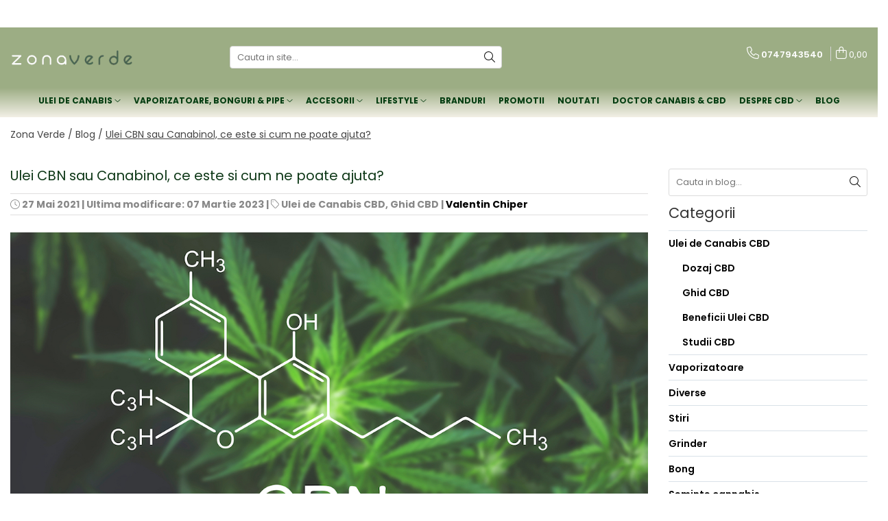

--- FILE ---
content_type: text/html; charset=UTF-8
request_url: https://www.zonaverde.ro/blog/ulei-cbn-sau-canabinol-ce-este-si-cum-ne-poate-ajuta.html
body_size: 40955
content:
<!DOCTYPE html>

<html lang="ro-ro">

	<head>
		<meta charset="UTF-8">

		<script src="https://gomagcdn.ro/themes/fashion/js/lazysizes.min.js?v=10191338-4.243" async=""></script>

		<script>
			function g_js(callbk){typeof callbk === 'function' ? window.addEventListener("DOMContentLoaded", callbk, false) : false;}
		</script>

					<link rel="icon" sizes="48x48" href="https://gomagcdn.ro/domains/zonaverde.ro/files/favicon/favicon2063.png">
			<link rel="apple-touch-icon" sizes="180x180" href="https://gomagcdn.ro/domains/zonaverde.ro/files/favicon/favicon2063.png">
		
		<style>
			/*body.loading{overflow:hidden;}
			body.loading #wrapper{opacity: 0;visibility: hidden;}
			body #wrapper{opacity: 1;visibility: visible;transition:all .1s ease-out;}*/

			.main-header .main-menu{min-height:43px;}
			.-g-hide{visibility:hidden;opacity:0;}

					</style>
		
		<link rel="preconnect" href="https://gomagcdn.ro"><link rel="dns-prefetch" href="https://fonts.googleapis.com" /><link rel="dns-prefetch" href="https://fonts.gstatic.com" /><link rel="dns-prefetch" href="https://connect.facebook.net" /><link rel="dns-prefetch" href="https://www.facebook.com" /><link rel="dns-prefetch" href="https://www.googletagmanager.com" /><link rel="dns-prefetch" href="https://www.google-analytics.com" /><link rel="dns-prefetch" href="https://embed.tawk.to" />

		
		<link rel="preload" href="https://gomagcdn.ro/themes/fashion/js/plugins.js?v=10191338-4.243" as="script">

		
					<link rel="preload" href="https://www.zonaverde.ro/theme/default.js?v=41768817811" as="script">
				
		<link rel="preload" href="https://gomagcdn.ro/themes/fashion/js/dev.js?v=10191338-4.243" as="script">

		
					<link rel="stylesheet" href="https://gomagcdn.ro/themes/fashion/css/main-min.css?v=10191338-4.243-1" data-values='{"blockScripts": "1"}'>
		
					<link rel="stylesheet" href="https://www.zonaverde.ro/theme/default.css?v=41768817811">
		
						<link rel="stylesheet" href="https://gomagcdn.ro/themes/fashion/css/dev-style.css?v=10191338-4.243-1">
		
		
		
		<link rel="alternate" hreflang="x-default" href="https://www.zonaverde.ro/blog/ulei-cbn-sau-canabinol-ce-este-si-cum-ne-poate-ajuta.html">
									<!-- Google tag (gtag.js) -->
<script async src="https://www.googletagmanager.com/gtag/js?id=AW-602994880"></script>
<script>
  window.dataLayer = window.dataLayer || [];
  function gtag(){dataLayer.push(arguments);}
  gtag('js', new Date());

  gtag('config', 'AW-602994880');
</script>					
		<meta name="expires" content="never">
		<meta name="revisit-after" content="1 days">
					<meta name="author" content="Gomag">
				<title>Ulei CBN sau Canabinol, ce este si cum ne poate ajuta? | Zona Verde</title>


					<meta name="robots" content="index,follow" />
						
		<meta name="description" content="Descopera mai multe despre ➜ Ulei CBN sau Canabinol, ce este si cum ne poate ajuta? ✅ Studii & Recomandari de la specialisti ➤Citeste articolul pe Zona Verde">
		<meta class="viewport" name="viewport" content="width=device-width, initial-scale=1.0, user-scalable=no">
									<meta property="og:image" content="https://gomagcdn.ro/domains/zonaverde.ro/files/files/cbn-453409.jpeg"/>
															<link rel="canonical" href="https://www.zonaverde.ro/blog/ulei-cbn-sau-canabinol-ce-este-si-cum-ne-poate-ajuta.html" />
			<meta property="og:url" content="https://www.zonaverde.ro/blog/ulei-cbn-sau-canabinol-ce-este-si-cum-ne-poate-ajuta.html"/>
						
		<meta name="distribution" content="Global">
		<meta name="owner" content="www.zonaverde.ro">
		<meta name="publisher" content="www.zonaverde.ro">
		<meta name="rating" content="General">
		<meta name="copyright" content="Copyright www.zonaverde.ro 2026. All rights reserved">
		<link rel="search" href="https://www.zonaverde.ro/opensearch.ro.xml" type="application/opensearchdescription+xml" title="Cautare"/>

		
							<script src="https://gomagcdn.ro/themes/fashion/js/jquery-2.1.4.min.js"></script>
			<script defer src="https://gomagcdn.ro/themes/fashion/js/jquery.autocomplete.js?v=20181023"></script>
			<script src="https://gomagcdn.ro/themes/fashion/js/gomag.config.js?v=10191338-4.243"></script>
			<script src="https://gomagcdn.ro/themes/fashion/js/gomag.js?v=10191338-4.243"></script>
		
													<script>	
	$(document).ready(function(){
		
		$(document).on('click', $GomagConfig.cartSummaryItemRemoveButton, function() {
			var productId = $(this).attr("data-product");
			var productSku = $(this).attr("data-productsku");
			var productPrice = $(this).attr("data-productprice");
			var productQty = $(this).attr("data-qty");
			
			gtag('event', 'remove_from_cart', {
					send_to	: 'AW-602994880',
					value	: parseFloat(productQty) * parseFloat(productPrice),
					items:[{
						id		: productSku,
						quantity: productQty,
						price	: productPrice		 
				}]
			})
			
		})
	
		$(document).on('click', $GomagConfig.checkoutItemRemoveButton, function() {
			
			var itemKey = $(this).attr('id').replace('__checkoutItemRemove','');
			var productId = $(this).data("product");
			var productSku = $(this).attr("productsku");
			var productPrice = $(this).attr("productprice");
			var productQty = $('#quantityToAdd_'+itemKey).val();
			
			gtag('event', 'remove_from_cart', {
				send_to	: 'AW-602994880',
				value	: parseFloat(productQty) * parseFloat(productPrice),
				items	:[{
					id		: productSku,
					quantity: productQty,
					price	: productPrice
				}]
			})
			
		})
	});		
	
</script>
<script>
$.Gomag.bind('User/Data/AffiliateMarketing/HideTrafiLeak', function(event, data){

    //hide tawk.to widget
	Tawk_API = Tawk_API || {};
	Tawk_API.onBeforeLoad = function(){
		Tawk_API.hideWidget();
	};
});
</script><script>
	(function(i,s,o,g,r,a,m){i['GoogleAnalyticsObject']=r;i[r]=i[r]||function(){
	(i[r].q=i[r].q||[]).push(arguments)},i[r].l=1*new Date();a=s.createElement(o),
	m=s.getElementsByTagName(o)[0];a.async=1;a.src=g;m.parentNode.insertBefore(a,m)
	})(window,document,'script','//www.google-analytics.com/analytics.js','ga');
	ga('create', 'UA-171561992-1', 'auto');  // Replace with your property ID.

	ga('require', 'ec');
</script>
<script>
	$.Gomag.bind('Product/Add/To/Cart/After/Listing', function gaProductAddToCartL(event, data){
		if(data.product !== undefined){

			var gaProduct = false;

			if(typeof(gaProducts) != 'undefined' && gaProducts[data.product.id] != undefined)
			{
				var gaProduct = gaProducts[data.product.id];
			}
			if(gaProduct == false)
			{
				gaProduct = {};
				gaProduct.id =  data.product.id ;
				gaProduct.name =  data.product.sku ;
				gaProduct.category = data.product.category;
				gaProduct.brand = data.product.brand;

				var variant = [];
				if(data.product.versions && data.product.versions != undefined && data.product.versions[data.product.id] != undefined && data.product.versions[data.product.id]['attributes'] != undefined && data.product.versions[data.product.id]['attributes'])
				{

					$.each(data.product.versions[data.product.id]['attributes'], function(i, v){
						variant.push(v.value);
					})
				}


				gaProduct.variant = variant.join(',');
			}

			gaProduct.price = data.product.price;
			gaProduct.quantity = data.product.productQuantity;

			ga('ec:addProduct', gaProduct);
			ga('ec:setAction', 'add');
			ga('send', 'event', 'UX', 'click', 'add to cart');     // Send data using an event.

			window.dataLayer = window.dataLayer || [];
			dataLayer.push({
				'event': 'addToCart',
				'ecommerce': {
					'add': {
					  'products': [gaProduct]
					}
				}
			});

        }
	})
	$.Gomag.bind('Product/Add/To/Cart/After/Details', function gaProductAddToCartD(event, data){

		if(data.product !== undefined){

			var gaProduct = false;
			if(
				typeof(gaProducts) != 'undefined'
				&&
				gaProducts[data.product.id] != undefined
			)
			{
				var gaProduct = gaProducts[data.product.id];
			}
			if(gaProduct == false)
			{

				gaProduct = {};
				gaProduct.id =  data.product.id ;
				gaProduct.name =   data.product.sku ;
				gaProduct.category = data.product.category;
				gaProduct.brand = data.product.brand;
				var variant = [];
				if(data.product.versions && data.product.versions != undefined && data.product.versions[data.product.id] != undefined && data.product.versions[data.product.id]['attributes'] != undefined && data.product.versions[data.product.id]['attributes'])
				{

					$.each(data.product.versions[data.product.id]['attributes'], function(i, v){
						variant.push(v.value);
					})
				}


				gaProduct.variant = variant.join(',');
				gaProduct.price = data.product.price;

			}
			gaProduct.quantity = data.product.productQuantity;

			ga('ec:addProduct', gaProduct);
			ga('ec:setAction', 'add');
			ga('send', 'event', 'UX', 'click', 'add to cart');     // Send data using an event.

			window.dataLayer = window.dataLayer || [];
			dataLayer.push({
			  'event': 'addToCart',
			  'ecommerce': {
				'add': {
				  'products': [gaProduct]
				}
			  }
			});
        }

	})
	 $.Gomag.bind('Product/Remove/From/Cart', function gaProductRemovedFromCart(event, data){
		var envData = $.Gomag.getEnvData();
		var products = envData.products;

		if(data.data.product !== undefined && products[data.data.product] !== undefined){


			var dataProduct = products[data.data.product];
			gaProduct = {};
			gaProduct.id =  dataProduct.id ;

			gaProduct.name =   dataProduct.sku ;
			gaProduct.category = dataProduct.category;
			gaProduct.brand = dataProduct.brand;
			gaProduct.price = dataProduct.price;

			var variant = [];
			if(dataProduct['version'] != undefined && dataProduct['version'])
			{

				$.each(dataProduct['version'], function(i, v){
					variant.push(v.value);
				})
			}


			gaProduct.variant = variant.join(',');
			gaProduct.quantity = data.data.quantity;
			ga('ec:addProduct', gaProduct);
			ga('ec:setAction', 'remove');
			ga('send', 'event', 'UX', 'click', 'remove from cart');
			window.dataLayer = window.dataLayer || [];
			dataLayer.push({
				  'event': 'removeFromCart',
				  'ecommerce': {
					'remove': {                               // 'remove' actionFieldObject measures.
					  'products': [gaProduct]
					}
				  }
				});
        }

	});

	 $.Gomag.bind('Cart/Quantity/Update', function gaCartQuantityUpdate(event, data){
		var envData = $.Gomag.getEnvData();
		var products = envData.products;
		if(!data.data.finalQuantity || !data.data.initialQuantity)
		{
			return false;
		}
		var dataProduct = products[data.data.product];
		gaProduct = {};
		gaProduct.id =  dataProduct.id ;
		gaProduct.name =   dataProduct.sku ;
		gaProduct.category = dataProduct.category;
		gaProduct.brand = dataProduct.brand;
		gaProduct.price = dataProduct.price;
		var variant = [];
		if(dataProduct['version'] != undefined && dataProduct['version'])
		{

			$.each(dataProduct['version'], function(i, v){
				variant.push(v.value);
			})
		}
		gaProduct.variant = variant.join(',');
		var type = 'addToCart';

		if(parseFloat(data.data.initialQuantity) > parseFloat(data.data.finalQuantity))
		{
			var quantity = parseFloat(data.data.initialQuantity) - parseFloat(data.data.finalQuantity);
			gaProduct.quantity = quantity;

			ga('ec:addProduct', gaProduct);
			ga('ec:setAction', 'remove');
			ga('send', 'event', 'UX', 'click', 'remove from cart');
			window.dataLayer = window.dataLayer || [];
			dataLayer.push({
				  'event': 'removeFromCart',
				  'ecommerce': {
					'remove': {                               // 'remove' actionFieldObject measures.
					  'products': [gaProduct]
					}
				  }
				});
		}
		else if(parseFloat(data.data.initialQuantity) < parseFloat(data.data.finalQuantity))
		{
			var quantity = parseFloat(data.data.finalQuantity) - parseFloat(data.data.initialQuantity);
			gaProduct.quantity = quantity;

			ga('ec:addProduct', gaProduct);
			ga('ec:setAction', 'add');
			ga('send', 'event', 'UX', 'click', 'add to cart');     // Send data using an event.

			window.dataLayer = window.dataLayer || [];
			dataLayer.push({
			  'event': 'addToCart',
			  'ecommerce': {
				'add': {
				  'products': [gaProduct]
				}
			  }
			});
		}

	});
$.Gomag.bind('Product/Box/Click', function enhancedAnalytics(queue){
		$.Gomag.asyncClickBlock(queue);
		if(
			typeof(gaProducts) != 'undefined'
			&&
			gaProducts[queue.data.product] != undefined
		)
		{
			var clickProduct = gaProducts[queue.data.product];
		}
		else
		{
			var clickProduct = {};
			var productId = queue.data.product;

			var envData = $.Gomag.getEnvData();
			var products = envData.products;

			if(products[productId] !== undefined){

				var dataProduct = products[productId];

				clickProduct.list = 'homepage';
				clickProduct.position = '0';
				clickProduct.name =  dataProduct.sku ;
				clickProduct.id = dataProduct.id;
				clickProduct.price = dataProduct.price;
				clickProduct.brand = dataProduct.brand;
				clickProduct.category = dataProduct.category;
				clickProduct.variant = '';
			}
		}
		window.dataLayer = window.dataLayer || [];

		dataLayer.push({
			'event': 'productClick',
			'ecommerce': {
			  'click': {
				'actionField': {'list': 'Search'},      // Optional list property.
				'products': [clickProduct]
			   }
			 },
			 'eventCallback': function() {
			   return false;
			 }
		  });

		ga('ec:addProduct', clickProduct);
		ga('ec:setAction', 'click', {list: 'Search'});

		  // Send click with an event, then send user to product page.
		  ga('send', 'event', 'UX', 'click', 'Results', {
			useBeacon: true,
			hitCallback: function() {
				$.Gomag.asyncClickComplete(queue);
			},
			hitCallbackFail: function()
			{
				$.Gomag.asyncClickComplete(queue);
			}
		  });
		setTimeout(function(){ $.Gomag.asyncClickComplete(queue);}, 200);
	});
</script>
<!-- Global site tag (gtag.js) - Google Analytics -->
<script async src="https://www.googletagmanager.com/gtag/js?id=G-KTEGKJBSNF"></script>
	<script>
 window.dataLayer = window.dataLayer || [];
  function gtag(){dataLayer.push(arguments);}
    var cookieValue = '';
  var name = 'g_c_consent' + "=";
  var decodedCookie = decodeURIComponent(document.cookie);
  var ca = decodedCookie.split(';');
  for(var i = 0; i <ca.length; i++) {
	var c = ca[i];
	while (c.charAt(0) == ' ') {
	  c = c.substring(1);
	}
	if (c.indexOf(name) == 0) {
	  cookieValue = c.substring(name.length, c.length);
	}
  }



if(cookieValue == ''){
	gtag('consent', 'default', {
	  'ad_storage': 'granted',
	  'ad_user_data': 'granted',
	  'ad_personalization': 'granted',
	  'analytics_storage': 'granted',
	  'personalization_storage': 'granted',
	  'functionality_storage': 'granted',
	  'security_storage': 'granted'
	});
	} else if(cookieValue != '-1'){


			gtag('consent', 'default', {
			'ad_storage': 'granted',
			'ad_user_data': 'granted',
			'ad_personalization': 'granted',
			'analytics_storage': 'granted',
			'personalization_storage': 'granted',
			'functionality_storage': 'granted',
			'security_storage': 'granted'
		});
	} else {
	 gtag('consent', 'default', {
		  'ad_storage': 'denied',
		  'ad_user_data': 'denied',
		  'ad_personalization': 'denied',
		  'analytics_storage': 'denied',
			'personalization_storage': 'denied',
			'functionality_storage': 'denied',
			'security_storage': 'denied'
		});

		 }
</script>
<script>

	
  gtag('js', new Date());

 
$.Gomag.bind('Cookie/Policy/Consent/Denied', function(){
	gtag('consent', 'update', {
		  'ad_storage': 'denied',
		  'ad_user_data': 'denied',
		  'ad_personalization': 'denied',
		  'analytics_storage': 'denied',
			'personalization_storage': 'denied',
			'functionality_storage': 'denied',
			'security_storage': 'denied'
		});
		})
$.Gomag.bind('Cookie/Policy/Consent/Granted', function(){
	gtag('consent', 'update', {
		  'ad_storage': 'granted',
		  'ad_user_data': 'granted',
		  'ad_personalization': 'granted',
		  'analytics_storage': 'granted',
			'personalization_storage': 'granted',
			'functionality_storage': 'granted',
			'security_storage': 'granted'
		});
		})
  gtag('config', 'G-KTEGKJBSNF', {allow_enhanced_conversions: true });
</script>
<script>
	function gaBuildProductVariant(product)
	{
		let _return = '';
		if(product.version != undefined)
		{
			$.each(product.version, function(i, a){
				_return += (_return == '' ? '' : ', ')+a.value;
			})
		}
		return _return;
	}

</script>
<script>
	$.Gomag.bind('Product/Add/To/Cart/After/Listing', function gaProductAddToCartLV4(event, data) {
		if(data.product !== undefined) {
			var gaProduct = false;
			if(typeof(gaProducts) != 'undefined' && gaProducts[data.product.id] != undefined)
			{
				gaProduct = gaProducts[data.product.id];

			}

			if(gaProduct == false)
			{
				gaProduct = {};
				gaProduct.item_id = data.product.id;
				gaProduct.currency = data.product.currency ? (String(data.product.currency).toLowerCase() == 'lei' ? 'RON' : data.product.currency) : 'RON';
				gaProduct.item_name =  data.product.sku ;
				gaProduct.item_variant= gaBuildProductVariant(data.product);
				gaProduct.item_brand = data.product.brand;
				gaProduct.item_category = data.product.category;

			}

			gaProduct.price = parseFloat(data.product.price).toFixed(2);
			gaProduct.quantity = data.product.productQuantity;
			gtag("event", "add_to_cart", {
				currency: gaProduct.currency,
				value: parseFloat(gaProduct.price) * parseFloat(gaProduct.quantity),
				items: [
					gaProduct
				]
			});

		}
	})
	$.Gomag.bind('Product/Add/To/Cart/After/Details', function gaProductAddToCartDV4(event, data){

		if(data.product !== undefined){

			var gaProduct = false;
			if(
				typeof(gaProducts) != 'undefined'
				&&
				gaProducts[data.product.id] != undefined
			)
			{
				var gaProduct = gaProducts[data.product.id];
			}

			if(gaProduct == false)
			{
				gaProduct = {};
				gaProduct.item_id = data.product.id;
				gaProduct.currency = data.product.currency ? (String(data.product.currency).toLowerCase() == 'lei' ? 'RON' : data.product.currency) : 'RON';
				gaProduct.item_name =  data.product.sku ;
				gaProduct.item_variant= gaBuildProductVariant(data.product);
				gaProduct.item_brand = data.product.brand;
				gaProduct.item_category = data.product.category;

			}

			gaProduct.price = parseFloat(data.product.price).toFixed(2);
			gaProduct.quantity = data.product.productQuantity;


			gtag("event", "add_to_cart", {
			  currency: gaProduct.currency,
			  value: parseFloat(gaProduct.price) * parseFloat(gaProduct.quantity),
			  items: [
				gaProduct
			  ]
			});
        }

	})
	 $.Gomag.bind('Product/Remove/From/Cart', function gaProductRemovedFromCartV4(event, data){
		var envData = $.Gomag.getEnvData();
		var products = envData.products;

		if(data.data.product !== undefined && products[data.data.product] !== undefined){


			var dataProduct = products[data.data.product];


			gaProduct = {};
			gaProduct.item_id = dataProduct.id;

			gaProduct.item_name =   dataProduct.sku ;
			gaProduct.currency = dataProduct.currency ? (String(dataProduct.currency).toLowerCase() == 'lei' ? 'RON' : dataProduct.currency) : 'RON';
			gaProduct.item_category = dataProduct.category;
			gaProduct.item_brand = dataProduct.brand;
			gaProduct.price = parseFloat(dataProduct.price).toFixed(2);
			gaProduct.quantity = data.data.quantity;
			gaProduct.item_variant= gaBuildProductVariant(dataProduct);
			gtag("event", "remove_from_cart", {
			  currency: gaProduct.currency,
			  value: parseFloat(gaProduct.price) * parseFloat(gaProduct.quantity),
			  items: [
				gaProduct
			  ]
			});
        }

	});

	 $.Gomag.bind('Cart/Quantity/Update', function gaCartQuantityUpdateV4(event, data){
		var envData = $.Gomag.getEnvData();
		var products = envData.products;
		if(!data.data.finalQuantity || !data.data.initialQuantity)
		{
			return false;
		}
		var dataProduct = products[data.data.product];
		if(dataProduct == undefined)
		{
			return false;
		}

		gaProduct = {};
		gaProduct.item_id = dataProduct.id;
		gaProduct.currency = dataProduct.currency ? (String(dataProduct.currency).toLowerCase() == 'lei' ? 'RON' : dataProduct.currency) : 'RON';
		gaProduct.item_name =  dataProduct.sku ;

		gaProduct.item_category = dataProduct.category;
		gaProduct.item_brand = dataProduct.brand;
		gaProduct.price = parseFloat(dataProduct.price).toFixed(2);
		gaProduct.item_variant= gaBuildProductVariant(dataProduct);
		if(parseFloat(data.data.initialQuantity) < parseFloat(data.data.finalQuantity))
		{
			var quantity = parseFloat(data.data.finalQuantity) - parseFloat(data.data.initialQuantity);
			gaProduct.quantity = quantity;

			gtag("event", "add_to_cart", {
			  currency: gaProduct.currency,
			  value: parseFloat(gaProduct.price) * parseFloat(gaProduct.quantity),
			  items: [
				gaProduct
			  ]
			});
		}
		else if(parseFloat(data.data.initialQuantity) > parseFloat(data.data.finalQuantity))
		{
			var quantity = parseFloat(data.data.initialQuantity) - parseFloat(data.data.finalQuantity);
			gaProduct.quantity = quantity;
			gtag("event", "remove_from_cart", {
			  currency: gaProduct.currency,
			  value: parseFloat(gaProduct.price) * parseFloat(gaProduct.quantity),
			  items: [
				gaProduct
			  ]
			});
		}

	});

</script>
<script>
        (function(d, s, i) {
            var f = d.getElementsByTagName(s)[0], j = d.createElement(s);
            j.async = true;
            j.src = "https://t.themarketer.com/t/j/" + i;
            f.parentNode.insertBefore(j, f);
        })(document, "script", "KZW1MJMW");
    </script><!-- Google Tag Manager -->
    <script>(function(w,d,s,l,i){w[l]=w[l]||[];w[l].push({'gtm.start':
    new Date().getTime(),event:'gtm.js'});var f=d.getElementsByTagName(s)[0],
    j=d.createElement(s),dl=l!='dataLayer'?'&l='+l:'';j.async=true;j.src=
    'https://www.googletagmanager.com/gtm.js?id='+i+dl;f.parentNode.insertBefore(j,f);
    })(window,document,'script','dataLayer','AW-602994880');</script>
    <!-- End Google Tag Manager --><script>
window.dataLayer = window.dataLayer || [];
window.gtag = window.gtag || function(){dataLayer.push(arguments);}
</script><script>
function gmsc(name, value)
{
	if(value != undefined && value)
	{
		var expires = new Date();
		expires.setTime(expires.getTime() + parseInt(3600*24*1000*90));
		document.cookie = encodeURIComponent(name) + "=" + encodeURIComponent(value) + '; expires='+ expires.toUTCString() + "; path=/";
	}
}
let gmqs = window.location.search;
let gmup = new URLSearchParams(gmqs);
gmsc('g_sc', gmup.get('shop_campaign'));
gmsc('shop_utm_campaign', gmup.get('utm_campaign'));
gmsc('shop_utm_medium', gmup.get('utm_medium'));
gmsc('shop_utm_source', gmup.get('utm_source'));
</script><script>
    (function (w, d, s, o, t, r) {
        w.__aqpxConfig = {
            platform: 'gomag',
            appId: 1542,
            debugMode: false,
            dataLayer: 'dataLayerAq',
            events: ['default', 'default_consent', 'view_item', 'add_to_cart', 'remove_from_cart', 'add_to_wishlist', 'purchase', 'begin_checkout', 'view_cart', 'view_item_list']
        };
        w.__aqpxQueue = w.__aqpxQueue || [];
        w.AQPX = w.AQPX || function () { w.__aqpxQueue.push(arguments) };
        t = d.createElement(s);
        r = d.getElementsByTagName(s)[0];
        t.async = 1;
        t.src = o;
        r.parentNode.insertBefore(t, r);
    })(window, document, 'script', '//cdn.aqurate.ai/pixel/js/aqpx.min.js#latest-generation');
</script><!-- Facebook Pixel Code -->
				<script>
				!function(f,b,e,v,n,t,s){if(f.fbq)return;n=f.fbq=function(){n.callMethod?
				n.callMethod.apply(n,arguments):n.queue.push(arguments)};if(!f._fbq)f._fbq=n;
				n.push=n;n.loaded=!0;n.version="2.0";n.queue=[];t=b.createElement(e);t.async=!0;
				t.src=v;s=b.getElementsByTagName(e)[0];s.parentNode.insertBefore(t,s)}(window,
				document,"script","//connect.facebook.net/en_US/fbevents.js");

				fbq("init", "426769521715068");
				fbq("track", "PageView");</script>
				<!-- End Facebook Pixel Code -->
				<script>
				$.Gomag.bind('User/Ajax/Data/Loaded', function(event, data){
					if(data != undefined && data.data != undefined)
					{
						var eventData = data.data;
						if(eventData.facebookUserData != undefined)
						{
							$('body').append(eventData.facebookUserData);
						}
					}
				})
				</script>
				<meta name="facebook-domain-verification" content="gauptxmjauyfc4k3a3hjamqls9gll3" /><script>
	$.Gomag.bind('Product/Add/To/Cart/After/Listing', function(event, data){
		if(data.product !== undefined){
			gtag('event', 'add_to_cart', {
				send_to	: 'AW-602994880',
				value	: parseFloat(data.product.productQuantity) * parseFloat(data.product.price),
				items	:[{
					id		: data.product.sku,
					name	: data.product.name,
					brand	: data.product.brand,
					category: data.product.category,
					quantity: data.product.productQuantity,
					price	: data.product.price
				 
			}]
		   })
        }
	})
	$.Gomag.bind('Product/Add/To/Cart/After/Details', function(event, data){
		
		if(data.product !== undefined){
			gtag('event', 'add_to_cart', {
				send_to: 'AW-602994880',
				value: parseFloat(data.product.productQuantity) * parseFloat(data.product.price),
				items: [{
					id: data.product.sku,
					name		: data.product.name,
					brand		: data.product.brand,
					category	: data.product.category,
					quantity	: data.product.productQuantity,
					price		: data.product.price
				}]	
			})
		}
	})
   
</script>					
		
	</head>

	<body class="" style="">

		<script >
			function _addCss(url, attribute, value, loaded){
				var _s = document.createElement('link');
				_s.rel = 'stylesheet';
				_s.href = url;
				_s.type = 'text/css';
				if(attribute)
				{
					_s.setAttribute(attribute, value)
				}
				if(loaded){
					_s.onload = function(){
						var dom = document.getElementsByTagName('body')[0];
						//dom.classList.remove('loading');
					}
				}
				var _st = document.getElementsByTagName('link')[0];
				_st.parentNode.insertBefore(_s, _st);
			}
			//_addCss('https://fonts.googleapis.com/css2?family=Open+Sans:ital,wght@0,300;0,400;0,600;0,700;1,300;1,400&display=swap');
			_addCss('https://gomagcdn.ro/themes/_fonts/Open-Sans.css');

		</script>
		<script>
				/*setTimeout(
				  function()
				  {
				   document.getElementsByTagName('body')[0].classList.remove('loading');
				  }, 1000);*/
		</script>
									
<script type="application/javascript" async
src="https://static.klaviyo.com/onsite/js/klaviyo.js?company_id=U33t29">
</script>

<script>
		!function(){if(!window.klaviyo){window._klOnsite=window._klOnsite||[];try{window.klaviyo=new Proxy({},{get:function(n,i){return"push"===i?function(){var n;(n=window._klOnsite).push.apply(n,arguments)}:function(){for(var n=arguments.length,o=new Array(n),w=0;w<n;w++)o[w]=arguments[w];var t="function"==typeof o[o.length-1]?o.pop():void 0,e=new Promise((function(n){window._klOnsite.push([i].concat(o,[function(i){t&&t(i),n(i)}]))}));return e}}})}catch(n){window.klaviyo=window.klaviyo||[],window.klaviyo.push=function(){var n;(n=window._klOnsite).push.apply(n,arguments)}}}}();
		
		$(document).ready(function(){
			$.Gomag.bind('User/Ajax/Data/Loaded', function(event, data){
				if(data != undefined && data.data != undefined && data.data)
				{
					var _ajaxDataLoaded = data.data;

					if (_ajaxDataLoaded.learnqCustomerProperties != undefined) {
						function klaviyoTrackCallback() {
							klaviyo.track("Active on Site", _ajaxDataLoaded.learnqCustomerProperties);
						}
						klaviyo.identify(_ajaxDataLoaded.learnqCustomerProperties, klaviyoTrackCallback);

					}
				}
			});
		});

</script>
					
		
		<div id="wrapper">
			<!-- BLOCK:d89ad4db7030c6887663589c13c8ba68 start -->
<div id="_cartSummary" class="hide"></div>

<script >
	$(document).ready(function() {

		$(document).on('keypress', '.-g-input-loader', function(){
			$(this).addClass('-g-input-loading');
		})

		$.Gomag.bind('Product/Add/To/Cart/After', function(eventResponse, properties)
		{
									var data = JSON.parse(properties.data);
			$('.q-cart').html(data.quantity);
			if(parseFloat(data.quantity) > 0)
			{
				$('.q-cart').removeClass('hide');
			}
			else
			{
				$('.q-cart').addClass('hide');
			}
			$('.cartPrice').html(data.subtotal + ' ' + data.currency);
			$('.cartProductCount').html(data.quantity);


		})
		$('#_cartSummary').on('updateCart', function(event, cart) {
			var t = $(this);

			$.get('https://www.zonaverde.ro/cart-update', {
				cart: cart
			}, function(data) {

				$('.q-cart').html(data.quantity);
				if(parseFloat(data.quantity) > 0)
				{
					$('.q-cart').removeClass('hide');
				}
				else
				{
					$('.q-cart').addClass('hide');
				}
				$('.cartPrice').html(data.subtotal + ' ' + data.currency);
				$('.cartProductCount').html(data.quantity);
			}, 'json');
			window.ga = window.ga || function() {
				(ga.q = ga.q || []).push(arguments)
			};
			ga('send', 'event', 'Buton', 'Click', 'Adauga_Cos');
		});

		if(window.gtag_report_conversion) {
			$(document).on("click", 'li.phone-m', function() {
				var phoneNo = $('li.phone-m').children( "a").attr('href');
				gtag_report_conversion(phoneNo);
			});

		}

	});
</script>



<header class="main-header container-bg clearfix" data-block="headerBlock">
	<div class="discount-tape container-h full -g-hide" id="_gomagHellobar">
<style>
.discount-tape{position: relative;width:100%;padding:0;text-align:center;font-size:14px;overflow: hidden;z-index:99;}
.discount-tape a{color: #ffffff;}
.Gomag-HelloBar{padding:10px;}
@media screen and (max-width: 767px){.discount-tape{font-size:13px;}}
</style>
<div class="Gomag-HelloBar" style="background: #48644e;color: #ffffff;">
	<a href="https://www.zonaverde.ro/contul-meu" rel="nofollow" style="color: #ffffff;">
		<b>15% REDUCERE la prima comanda prin abonarea la newsletter </b> Reducerea se aplica la produsele fara discount.
			</a>
	</div>
<div class="clear"></div>
</div>

		
	<div class="top-head-bg container-h full">

		<div class="top-head container-h">
			<div class="row">
				<div class="col-md-3 col-sm-3 col-xs-5 logo-h">
					
	<a href="https://www.zonaverde.ro" id="logo" data-pageId="2">
		<img src="https://gomagcdn.ro/domains/zonaverde.ro/files/company/logo-uri-400x150-277178882.png" fetchpriority="high" class="img-responsive" alt="zonaverde.ro | Magazin de ulei CBD si seminte cannabis" title="zonaverde.ro | Magazin de ulei CBD si seminte cannabis" width="200" height="50" style="width:auto;">
	</a>
				</div>
				<div class="col-md-4 col-sm-4 col-xs-7 main search-form-box">
					
<form name="search-form" class="search-form" action="https://www.zonaverde.ro/produse" id="_searchFormMainHeader">

	<input id="_autocompleteSearchMainHeader" name="c" class="input-placeholder -g-input-loader" type="text" placeholder="Cauta in site..." aria-label="Search"  value="">
	<button id="_doSearch" class="search-button" aria-hidden="true">
		<i class="fa fa-search" aria-hidden="true"></i>
	</button>

				<script >
			$(document).ready(function() {

				$('#_autocompleteSearchMainHeader').autocomplete({
					serviceUrl: 'https://www.zonaverde.ro/autocomplete',
					minChars: 2,
					deferRequestBy: 700,
					appendTo: '#_searchFormMainHeader',
					width: parseInt($('#_doSearch').offset().left) - parseInt($('#_autocompleteSearchMainHeader').offset().left),
					formatResult: function(suggestion, currentValue) {
						return suggestion.value;
					},
					onSelect: function(suggestion) {
						$(this).val(suggestion.data);
					},
					onSearchComplete: function(suggestion) {
						$(this).removeClass('-g-input-loading');
					}
				});
				$(document).on('click', '#_doSearch', function(e){
					e.preventDefault();
					if($('#_autocompleteSearchMainHeader').val() != '')
					{
						$('#_searchFormMainHeader').submit();
					}
				})
			});
		</script>
	

</form>
				</div>
				<div class="col-md-5 col-sm-5 acount-section">
					
<ul>
	<li class="search-m hide">
		<a href="#" class="-g-no-url" aria-label="Cauta in site..." data-pageId="">
			<i class="fa fa-search search-open" aria-hidden="true"></i>
			<i style="display:none" class="fa fa-times search-close" aria-hidden="true"></i>
		</a>
	</li>
	<li class="-g-user-icon -g-user-icon-empty">
			
	</li>
	
				<li class="contact-header">
			<a href="tel:0747943540" aria-label="Contacteaza-ne" data-pageId="3">
				<i class="fa fa-phone" aria-hidden="true"></i>
								<span>0747943540</span>
			</a>
		</li>
			<li class="wishlist-header hide">
		<a href="https://www.zonaverde.ro/wishlist" aria-label="Wishlist" data-pageId="28">
			<span class="-g-wishlist-product-count -g-hide"></span>
			<i class="fa fa-heart-o" aria-hidden="true"></i>
			<span class="">Favorite</span>
		</a>
	</li>
	<li class="cart-header-btn cart">
		<a class="cart-drop _showCartHeader" href="https://www.zonaverde.ro/cos-de-cumparaturi" aria-label="Cos de cumparaturi">
			<span class="q-cart hide">0</span>
			<i class="fa fa-shopping-bag" aria-hidden="true"></i>
			<span class="count cartPrice">0,00
				
			</span>
		</a>
					<div class="cart-dd  _cartShow cart-closed"></div>
			</li>

	</ul>

	<script>
		$(document).ready(function() {
			//Cart
							$('.cart').mouseenter(function() {
					$.Gomag.showCartSummary('div._cartShow');
				}).mouseleave(function() {
					$.Gomag.hideCartSummary('div._cartShow');
					$('div._cartShow').removeClass('cart-open');
				});
						$(document).on('click', '.dropdown-toggle', function() {
				window.location = $(this).attr('href');
			})
		})
	</script>

				</div>
			</div>
		</div>
	</div>


<div id="navigation">
	<nav id="main-menu" class="main-menu container-h full clearfix">
		<a href="#" class="menu-trg -g-no-url" title="Produse">
			<span>&nbsp;</span>
		</a>
		
<div class="container-h nav-menu-hh clearfix">

	<!-- BASE MENU -->
	<ul class="
			nav-menu base-menu container-h
			
			
		">

		

			
		<li class="menu-drop __GomagMM ">
							<a
					href="https://www.zonaverde.ro/ulei-cbd"
					class="  "
					rel="  "
					
					title="Ulei de Canabis"
					data-Gomag=''
					data-block-name="mainMenuD0"
					data-pageId= "50"
					data-block="mainMenuD">
											<span class="list">Ulei de Canabis</span>
						<i class="fa fa-angle-down"></i>
				</a>

									<div class="menu-dd">
										<ul class="drop-list clearfix w100">
																																						<li class="fl">
										<div class="col">
											<p class="title">
												<a
												href="https://www.zonaverde.ro/capsule-cbd"
												class="title    "
												rel="  "
												
												title="Capsule CBD"
												data-Gomag=''
												data-block-name="mainMenuD1"
												data-block="mainMenuD"
												data-pageId= "80"
												>
																										Capsule CBD
												</a>
											</p>
																						
										</div>
									</li>
																																<li class="fl">
										<div class="col">
											<p class="title">
												<a
												href="https://www.zonaverde.ro/ulei-ozonat-de-canepa-cbd"
												class="title    "
												rel="  "
												
												title="Ulei ozonat cu CBD"
												data-Gomag=''
												data-block-name="mainMenuD1"
												data-block="mainMenuD"
												data-pageId= "80"
												>
																										Ulei ozonat cu CBD
												</a>
											</p>
																						
										</div>
									</li>
																																<li class="fl">
										<div class="col">
											<p class="title">
												<a
												href="https://www.zonaverde.ro/vaporizatoare-cbd"
												class="title    "
												rel="  "
												
												title="Vaporizatoare CBD"
												data-Gomag=''
												data-block-name="mainMenuD1"
												data-block="mainMenuD"
												data-pageId= "80"
												>
																										Vaporizatoare CBD
												</a>
											</p>
																						
										</div>
									</li>
																																<li class="fl">
										<div class="col">
											<p class="title">
												<a
												href="https://www.zonaverde.ro/e-lichid-cbd"
												class="title    "
												rel="  "
												
												title="E-Lichid CBD"
												data-Gomag=''
												data-block-name="mainMenuD1"
												data-block="mainMenuD"
												data-pageId= "80"
												>
																										E-Lichid CBD
												</a>
											</p>
																						
										</div>
									</li>
																																<li class="fl">
										<div class="col">
											<p class="title">
												<a
												href="https://www.zonaverde.ro/cbd-animale"
												class="title    "
												rel="  "
												
												title="CBD Animale"
												data-Gomag=''
												data-block-name="mainMenuD1"
												data-block="mainMenuD"
												data-pageId= "80"
												>
																										CBD Animale
												</a>
											</p>
																						
										</div>
									</li>
																																<li class="fl">
										<div class="col">
											<p class="title">
												<a
												href="https://www.zonaverde.ro/pasta-cbd"
												class="title    "
												rel="  "
												
												title="Pasta CBD"
												data-Gomag=''
												data-block-name="mainMenuD1"
												data-block="mainMenuD"
												data-pageId= "80"
												>
																										Pasta CBD
												</a>
											</p>
																						
										</div>
									</li>
																																<li class="fl">
										<div class="col">
											<p class="title">
												<a
												href="https://www.zonaverde.ro/creme-cbd"
												class="title    "
												rel="  "
												
												title="Cosmetice CBD"
												data-Gomag=''
												data-block-name="mainMenuD1"
												data-block="mainMenuD"
												data-pageId= "80"
												>
																										Cosmetice CBD
												</a>
											</p>
																						
										</div>
									</li>
																																<li class="fl">
										<div class="col">
											<p class="title">
												<a
												href="https://www.zonaverde.ro/dulciuri-cbd"
												class="title    "
												rel="  "
												
												title="Dulciuri CBD"
												data-Gomag=''
												data-block-name="mainMenuD1"
												data-block="mainMenuD"
												data-pageId= "80"
												>
																										Dulciuri CBD
												</a>
											</p>
																						
										</div>
									</li>
																																<li class="fl">
										<div class="col">
											<p class="title">
												<a
												href="https://www.zonaverde.ro/cristale-cbd"
												class="title    "
												rel="  "
												
												title="Cristale CBD"
												data-Gomag=''
												data-block-name="mainMenuD1"
												data-block="mainMenuD"
												data-pageId= "80"
												>
																										Cristale CBD
												</a>
											</p>
																						
										</div>
									</li>
																																<li class="fl">
										<div class="col">
											<p class="title">
												<a
												href="https://www.zonaverde.ro/supozitoare-cbd"
												class="title    "
												rel="  "
												
												title="Supozitoare CBD"
												data-Gomag=''
												data-block-name="mainMenuD1"
												data-block="mainMenuD"
												data-pageId= "80"
												>
																										Supozitoare CBD
												</a>
											</p>
																						
										</div>
									</li>
																																<li class="fl">
										<div class="col">
											<p class="title">
												<a
												href="https://www.zonaverde.ro/plasturi-cu-cbd"
												class="title    "
												rel="  "
												
												title="Plasturi cu CBD"
												data-Gomag=''
												data-block-name="mainMenuD1"
												data-block="mainMenuD"
												data-pageId= "80"
												>
																										Plasturi cu CBD
												</a>
											</p>
																						
										</div>
									</li>
																																<li class="fl">
										<div class="col">
											<p class="title">
												<a
												href="https://www.zonaverde.ro/ulei-cbg"
												class="title    "
												rel="  "
												
												title="Ulei CBG"
												data-Gomag=''
												data-block-name="mainMenuD1"
												data-block="mainMenuD"
												data-pageId= "80"
												>
																										Ulei CBG
												</a>
											</p>
																						
										</div>
									</li>
																																<li class="fl">
										<div class="col">
											<p class="title">
												<a
												href="https://www.zonaverde.ro/ulei-cbn"
												class="title    "
												rel="  "
												
												title="Ulei CBN"
												data-Gomag=''
												data-block-name="mainMenuD1"
												data-block="mainMenuD"
												data-pageId= "80"
												>
																										Ulei CBN
												</a>
											</p>
																						
										</div>
									</li>
																																<li class="fl">
										<div class="col">
											<p class="title">
												<a
												href="https://www.zonaverde.ro/ceai-cbd"
												class="title    "
												rel="  "
												
												title="Ceai CBD"
												data-Gomag=''
												data-block-name="mainMenuD1"
												data-block="mainMenuD"
												data-pageId= "80"
												>
																										Ceai CBD
												</a>
											</p>
																						
										</div>
									</li>
																																<li class="fl">
										<div class="col">
											<p class="title">
												<a
												href="https://www.zonaverde.ro/pachete-promo"
												class="title    "
												rel="  "
												
												title="Pachete PROMO"
												data-Gomag=''
												data-block-name="mainMenuD1"
												data-block="mainMenuD"
												data-pageId= "80"
												>
																										Pachete PROMO
												</a>
											</p>
																						
										</div>
									</li>
																													</ul>
																	</div>
									
		</li>
		
		<li class="menu-drop __GomagMM ">
							<a
					href="https://www.zonaverde.ro/vaporizatoare-bonguri-pipe"
					class="  "
					rel="  "
					
					title="Vaporizatoare, Bonguri & Pipe"
					data-Gomag=''
					data-block-name="mainMenuD0"
					data-pageId= "6"
					data-block="mainMenuD">
											<span class="list">Vaporizatoare, Bonguri &amp; Pipe</span>
						<i class="fa fa-angle-down"></i>
				</a>

									<div class="menu-dd">
										<ul class="drop-list clearfix w100">
																																						<li class="fl">
										<div class="col">
											<p class="title">
												<a
												href="https://www.zonaverde.ro/vaporizator-portabil"
												class="title    "
												rel="  "
												
												title="Vaporizatoare Portabile"
												data-Gomag=''
												data-block-name="mainMenuD1"
												data-block="mainMenuD"
												data-pageId= "80"
												>
																										Vaporizatoare Portabile
												</a>
											</p>
																						
										</div>
									</li>
																																<li class="fl">
										<div class="col">
											<p class="title">
												<a
												href="https://www.zonaverde.ro/vaporizator-desktop"
												class="title    "
												rel="  "
												
												title="Vaporizatoare Desktop"
												data-Gomag=''
												data-block-name="mainMenuD1"
												data-block="mainMenuD"
												data-pageId= "80"
												>
																										Vaporizatoare Desktop
												</a>
											</p>
																						
										</div>
									</li>
																																<li class="fl">
										<div class="col">
											<p class="title">
												<a
												href="https://www.zonaverde.ro/accesorii-vaporizatoare"
												class="title    "
												rel="  "
												
												title="Accesorii Vaporizatoare"
												data-Gomag=''
												data-block-name="mainMenuD1"
												data-block="mainMenuD"
												data-pageId= "80"
												>
																										Accesorii Vaporizatoare
												</a>
											</p>
																						
										</div>
									</li>
																																<li class="fl">
										<div class="col">
											<p class="title">
												<a
												href="https://www.zonaverde.ro/tigari-electronice"
												class="title    "
												rel="  "
												
												title="Tigari electronice"
												data-Gomag=''
												data-block-name="mainMenuD1"
												data-block="mainMenuD"
												data-pageId= "80"
												>
																										Tigari electronice
												</a>
											</p>
																						
										</div>
									</li>
																																<li class="fl">
										<div class="col">
											<p class="title">
												<a
												href="https://www.zonaverde.ro/bonguri"
												class="title    "
												rel="  "
												
												title="Bonguri"
												data-Gomag=''
												data-block-name="mainMenuD1"
												data-block="mainMenuD"
												data-pageId= "80"
												>
																										Bonguri
												</a>
											</p>
																						
										</div>
									</li>
																																<li class="fl">
										<div class="col">
											<p class="title">
												<a
												href="https://www.zonaverde.ro/pipe"
												class="title    "
												rel="  "
												
												title="Pipe"
												data-Gomag=''
												data-block-name="mainMenuD1"
												data-block="mainMenuD"
												data-pageId= "80"
												>
																										Pipe
												</a>
											</p>
																						
										</div>
									</li>
																													</ul>
																	</div>
									
		</li>
		
		<li class="menu-drop __GomagMM ">
							<a
					href="https://www.zonaverde.ro/accesorii-123"
					class="  "
					rel="  "
					
					title="Accesorii"
					data-Gomag=''
					data-block-name="mainMenuD0"
					data-pageId= "123"
					data-block="mainMenuD">
											<span class="list">Accesorii</span>
						<i class="fa fa-angle-down"></i>
				</a>

									<div class="menu-dd">
										<ul class="drop-list clearfix w100">
																																						<li class="fl">
										<div class="col">
											<p class="title">
												<a
												href="https://www.zonaverde.ro/grindere"
												class="title    "
												rel="  "
												
												title="Grindere tutun si ierburi"
												data-Gomag=''
												data-block-name="mainMenuD1"
												data-block="mainMenuD"
												data-pageId= "80"
												>
																										Grindere tutun si ierburi
												</a>
											</p>
																																															<a
														href="https://www.zonaverde.ro/electric"
														rel="  "
														
														title="Electric"
														class="    "
														data-Gomag=''
														data-block-name="mainMenuD2"
														data-block="mainMenuD"
														data-pageId="123"
													>
																												<i class="fa fa-angle-right"></i>
														<span>Electric</span>
													</a>
																									<a
														href="https://www.zonaverde.ro/grindere-metalice"
														rel="  "
														
														title="Grinder Metalic"
														class="    "
														data-Gomag=''
														data-block-name="mainMenuD2"
														data-block="mainMenuD"
														data-pageId="123"
													>
																												<i class="fa fa-angle-right"></i>
														<span>Grinder Metalic</span>
													</a>
																									<a
														href="https://www.zonaverde.ro/canepa"
														rel="  "
														
														title="Din Canepa"
														class="    "
														data-Gomag=''
														data-block-name="mainMenuD2"
														data-block="mainMenuD"
														data-pageId="123"
													>
																												<i class="fa fa-angle-right"></i>
														<span>Din Canepa</span>
													</a>
																									<a
														href="https://www.zonaverde.ro/card"
														rel="  "
														
														title="Card"
														class="    "
														data-Gomag=''
														data-block-name="mainMenuD2"
														data-block="mainMenuD"
														data-pageId="123"
													>
																												<i class="fa fa-angle-right"></i>
														<span>Card</span>
													</a>
																									<a
														href="https://www.zonaverde.ro/lemn"
														rel="  "
														
														title="Din Lemn"
														class="    "
														data-Gomag=''
														data-block-name="mainMenuD2"
														data-block="mainMenuD"
														data-pageId="123"
													>
																												<i class="fa fa-angle-right"></i>
														<span>Din Lemn</span>
													</a>
																									<a
														href="https://www.zonaverde.ro/premium"
														rel="  "
														
														title="Premium"
														class="    "
														data-Gomag=''
														data-block-name="mainMenuD2"
														data-block="mainMenuD"
														data-pageId="123"
													>
																												<i class="fa fa-angle-right"></i>
														<span>Premium</span>
													</a>
																									<a
														href="https://www.zonaverde.ro/2-parti"
														rel="  "
														
														title="2 Parti"
														class="    "
														data-Gomag=''
														data-block-name="mainMenuD2"
														data-block="mainMenuD"
														data-pageId="123"
													>
																												<i class="fa fa-angle-right"></i>
														<span>2 Parti</span>
													</a>
																									<a
														href="https://www.zonaverde.ro/3-parti"
														rel="  "
														
														title="3 Parti"
														class="    "
														data-Gomag=''
														data-block-name="mainMenuD2"
														data-block="mainMenuD"
														data-pageId="123"
													>
																												<i class="fa fa-angle-right"></i>
														<span>3 Parti</span>
													</a>
																									<a
														href="https://www.zonaverde.ro/4-parti"
														rel="  "
														
														title="4 Parti"
														class="    "
														data-Gomag=''
														data-block-name="mainMenuD2"
														data-block="mainMenuD"
														data-pageId="123"
													>
																												<i class="fa fa-angle-right"></i>
														<span>4 Parti</span>
													</a>
																							
										</div>
									</li>
																																<li class="fl">
										<div class="col">
											<p class="title">
												<a
												href="https://www.zonaverde.ro/altele"
												class="title    "
												rel="  "
												
												title="Altele"
												data-Gomag=''
												data-block-name="mainMenuD1"
												data-block="mainMenuD"
												data-pageId= "80"
												>
																										Altele
												</a>
											</p>
																																															<a
														href="https://www.zonaverde.ro/betisoare-parfumate"
														rel="  "
														
														title="Betisoare parfumate"
														class="    "
														data-Gomag=''
														data-block-name="mainMenuD2"
														data-block="mainMenuD"
														data-pageId="123"
													>
																												<i class="fa fa-angle-right"></i>
														<span>Betisoare parfumate</span>
													</a>
																									<a
														href="https://www.zonaverde.ro/brichete"
														rel="  "
														
														title="Brichete"
														class="    "
														data-Gomag=''
														data-block-name="mainMenuD2"
														data-block="mainMenuD"
														data-pageId="123"
													>
																												<i class="fa fa-angle-right"></i>
														<span>Brichete</span>
													</a>
																									<a
														href="https://www.zonaverde.ro/scrumiere"
														rel="  "
														
														title="Scrumiere"
														class="    "
														data-Gomag=''
														data-block-name="mainMenuD2"
														data-block="mainMenuD"
														data-pageId="123"
													>
																												<i class="fa fa-angle-right"></i>
														<span>Scrumiere</span>
													</a>
																									<a
														href="https://www.zonaverde.ro/tavi-de-rulat"
														rel="  "
														
														title="Tavi de Rulat"
														class="    "
														data-Gomag=''
														data-block-name="mainMenuD2"
														data-block="mainMenuD"
														data-pageId="123"
													>
																												<i class="fa fa-angle-right"></i>
														<span>Tavi de Rulat</span>
													</a>
																									<a
														href="https://www.zonaverde.ro/curatare-172"
														rel="  "
														
														title="Curatare"
														class="    "
														data-Gomag=''
														data-block-name="mainMenuD2"
														data-block="mainMenuD"
														data-pageId="123"
													>
																												<i class="fa fa-angle-right"></i>
														<span>Curatare</span>
													</a>
																									<a
														href="https://www.zonaverde.ro/microscoape"
														rel="  "
														
														title="Microscoape"
														class="    "
														data-Gomag=''
														data-block-name="mainMenuD2"
														data-block="mainMenuD"
														data-pageId="123"
													>
																												<i class="fa fa-angle-right"></i>
														<span>Microscoape</span>
													</a>
																									<a
														href="https://www.zonaverde.ro/aparate-de-rulat"
														rel="  "
														
														title="Aparate de Rulat"
														class="    "
														data-Gomag=''
														data-block-name="mainMenuD2"
														data-block="mainMenuD"
														data-pageId="123"
													>
																												<i class="fa fa-angle-right"></i>
														<span>Aparate de Rulat</span>
													</a>
																									<a
														href="https://www.zonaverde.ro/diverse-267"
														rel="  "
														
														title="Diverse"
														class="    "
														data-Gomag=''
														data-block-name="mainMenuD2"
														data-block="mainMenuD"
														data-pageId="123"
													>
																												<i class="fa fa-angle-right"></i>
														<span>Diverse</span>
													</a>
																							
										</div>
									</li>
																																<li class="fl">
										<div class="col">
											<p class="title">
												<a
												href="https://www.zonaverde.ro/cantare-de-precizie"
												class="title    "
												rel="  "
												
												title="Cantare de precizie"
												data-Gomag=''
												data-block-name="mainMenuD1"
												data-block="mainMenuD"
												data-pageId= "80"
												>
																										Cantare de precizie
												</a>
											</p>
																																															<a
														href="https://www.zonaverde.ro/cantare-electronice"
														rel="  "
														
														title="Cantare electronice"
														class="    "
														data-Gomag=''
														data-block-name="mainMenuD2"
														data-block="mainMenuD"
														data-pageId="123"
													>
																												<i class="fa fa-angle-right"></i>
														<span>Cantare electronice</span>
													</a>
																									<a
														href="https://www.zonaverde.ro/greutati-standard"
														rel="  "
														
														title="Greutati standard"
														class="    "
														data-Gomag=''
														data-block-name="mainMenuD2"
														data-block="mainMenuD"
														data-pageId="123"
													>
																												<i class="fa fa-angle-right"></i>
														<span>Greutati standard</span>
													</a>
																							
										</div>
									</li>
																																<li class="fl">
										<div class="col">
											<p class="title">
												<a
												href="https://www.zonaverde.ro/depozitare"
												class="title    "
												rel="  "
												
												title="Depozitare"
												data-Gomag=''
												data-block-name="mainMenuD1"
												data-block="mainMenuD"
												data-pageId= "80"
												>
																										Depozitare
												</a>
											</p>
																																															<a
														href="https://www.zonaverde.ro/control-umiditate"
														rel="  "
														
														title="Control umiditate"
														class="    "
														data-Gomag=''
														data-block-name="mainMenuD2"
														data-block="mainMenuD"
														data-pageId="123"
													>
																												<i class="fa fa-angle-right"></i>
														<span>Control umiditate</span>
													</a>
																									<a
														href="https://www.zonaverde.ro/pungi-resigilabile"
														rel="  "
														
														title="Pungi resigilabile"
														class="    "
														data-Gomag=''
														data-block-name="mainMenuD2"
														data-block="mainMenuD"
														data-pageId="123"
													>
																												<i class="fa fa-angle-right"></i>
														<span>Pungi resigilabile</span>
													</a>
																									<a
														href="https://www.zonaverde.ro/recipiente"
														rel="  "
														
														title="Recipiente"
														class="    "
														data-Gomag=''
														data-block-name="mainMenuD2"
														data-block="mainMenuD"
														data-pageId="123"
													>
																												<i class="fa fa-angle-right"></i>
														<span>Recipiente</span>
													</a>
																							
										</div>
									</li>
																																<li class="fl">
										<div class="col">
											<p class="title">
												<a
												href="https://www.zonaverde.ro/foite-si-filtre"
												class="title    "
												rel="  "
												
												title="Foite & Filtre"
												data-Gomag=''
												data-block-name="mainMenuD1"
												data-block="mainMenuD"
												data-pageId= "80"
												>
																										Foite &amp; Filtre
												</a>
											</p>
																																															<a
														href="https://www.zonaverde.ro/conuri-pre-rulate"
														rel="  "
														
														title="Conuri pre-rulate"
														class="    "
														data-Gomag=''
														data-block-name="mainMenuD2"
														data-block="mainMenuD"
														data-pageId="123"
													>
																												<i class="fa fa-angle-right"></i>
														<span>Conuri pre-rulate</span>
													</a>
																									<a
														href="https://www.zonaverde.ro/filtre"
														rel="  "
														
														title="Filtre tigari"
														class="    "
														data-Gomag=''
														data-block-name="mainMenuD2"
														data-block="mainMenuD"
														data-pageId="123"
													>
																												<i class="fa fa-angle-right"></i>
														<span>Filtre tigari</span>
													</a>
																									<a
														href="https://www.zonaverde.ro/filtre-carbon"
														rel="  "
														
														title="Filtre Carbon Activ"
														class="    "
														data-Gomag=''
														data-block-name="mainMenuD2"
														data-block="mainMenuD"
														data-pageId="123"
													>
																												<i class="fa fa-angle-right"></i>
														<span>Filtre Carbon Activ</span>
													</a>
																									<a
														href="https://www.zonaverde.ro/foite"
														rel="  "
														
														title="Foite tutun"
														class="    "
														data-Gomag=''
														data-block-name="mainMenuD2"
														data-block="mainMenuD"
														data-pageId="123"
													>
																												<i class="fa fa-angle-right"></i>
														<span>Foite tutun</span>
													</a>
																									<a
														href="https://www.zonaverde.ro/filtre-smart"
														rel="  "
														
														title="Filtre Smart"
														class="    "
														data-Gomag=''
														data-block-name="mainMenuD2"
														data-block="mainMenuD"
														data-pageId="123"
													>
																												<i class="fa fa-angle-right"></i>
														<span>Filtre Smart</span>
													</a>
																									<a
														href="https://www.zonaverde.ro/foite-raw"
														rel="  "
														
														title="Foite RAW"
														class="    "
														data-Gomag=''
														data-block-name="mainMenuD2"
														data-block="mainMenuD"
														data-pageId="123"
													>
																												<i class="fa fa-angle-right"></i>
														<span>Foite RAW</span>
													</a>
																									<a
														href="https://www.zonaverde.ro/foite-vibes"
														rel="  "
														
														title="Foite Vibes"
														class="    "
														data-Gomag=''
														data-block-name="mainMenuD2"
														data-block="mainMenuD"
														data-pageId="123"
													>
																												<i class="fa fa-angle-right"></i>
														<span>Foite Vibes</span>
													</a>
																							
										</div>
									</li>
																													</ul>
																	</div>
									
		</li>
		
		<li class="menu-drop __GomagMM ">
							<a
					href="https://www.zonaverde.ro/lifestyle"
					class="  "
					rel="  "
					
					title="Lifestyle"
					data-Gomag=''
					data-block-name="mainMenuD0"
					data-pageId= "124"
					data-block="mainMenuD">
											<span class="list">Lifestyle</span>
						<i class="fa fa-angle-down"></i>
				</a>

									<div class="menu-dd">
										<ul class="drop-list clearfix w100">
																																						<li class="fl">
										<div class="col">
											<p class="title">
												<a
												href="https://www.zonaverde.ro/alimente"
												class="title    "
												rel="  "
												
												title="Alimente & Dulciuri"
												data-Gomag=''
												data-block-name="mainMenuD1"
												data-block="mainMenuD"
												data-pageId= "80"
												>
																										Alimente &amp; Dulciuri
												</a>
											</p>
																																															<a
														href="https://www.zonaverde.ro/chipsuri"
														rel="  "
														
														title="Chipsuri"
														class="    "
														data-Gomag=''
														data-block-name="mainMenuD2"
														data-block="mainMenuD"
														data-pageId="124"
													>
																												<i class="fa fa-angle-right"></i>
														<span>Chipsuri</span>
													</a>
																									<a
														href="https://www.zonaverde.ro/ciocolata-si-prajituri"
														rel="  "
														
														title="Ciocolata & Prajituri"
														class="    "
														data-Gomag=''
														data-block-name="mainMenuD2"
														data-block="mainMenuD"
														data-pageId="124"
													>
																												<i class="fa fa-angle-right"></i>
														<span>Ciocolata &amp; Prajituri</span>
													</a>
																									<a
														href="https://www.zonaverde.ro/bomboane-si-gume"
														rel="  "
														
														title="Bomboane & Gume"
														class="    "
														data-Gomag=''
														data-block-name="mainMenuD2"
														data-block="mainMenuD"
														data-pageId="124"
													>
																												<i class="fa fa-angle-right"></i>
														<span>Bomboane &amp; Gume</span>
													</a>
																									<a
														href="https://www.zonaverde.ro/ceai-de-canepa"
														rel="  "
														
														title="Ceai de canepa"
														class="    "
														data-Gomag=''
														data-block-name="mainMenuD2"
														data-block="mainMenuD"
														data-pageId="124"
													>
																												<i class="fa fa-angle-right"></i>
														<span>Ceai de canepa</span>
													</a>
																									<a
														href="https://www.zonaverde.ro/bauturi"
														rel="  "
														
														title="Bauturi"
														class="    "
														data-Gomag=''
														data-block-name="mainMenuD2"
														data-block="mainMenuD"
														data-pageId="124"
													>
																												<i class="fa fa-angle-right"></i>
														<span>Bauturi</span>
													</a>
																									<a
														href="https://www.zonaverde.ro/ulei-de-canepa"
														rel="  "
														
														title="Ulei de canepa"
														class="    "
														data-Gomag=''
														data-block-name="mainMenuD2"
														data-block="mainMenuD"
														data-pageId="124"
													>
																												<i class="fa fa-angle-right"></i>
														<span>Ulei de canepa</span>
													</a>
																									<a
														href="https://www.zonaverde.ro/batoane-proteice"
														rel="  "
														
														title="Batoane proteice"
														class="    "
														data-Gomag=''
														data-block-name="mainMenuD2"
														data-block="mainMenuD"
														data-pageId="124"
													>
																												<i class="fa fa-angle-right"></i>
														<span>Batoane proteice</span>
													</a>
																									<a
														href="https://www.zonaverde.ro/seminte-de-canepa"
														rel="  "
														
														title="Seminte de canepa"
														class="    "
														data-Gomag=''
														data-block-name="mainMenuD2"
														data-block="mainMenuD"
														data-pageId="124"
													>
																												<i class="fa fa-angle-right"></i>
														<span>Seminte de canepa</span>
													</a>
																									<a
														href="https://www.zonaverde.ro/faina-pudra-proteica-de-canepa"
														rel="  "
														
														title="Faina & Pudra Proteica de canepa"
														class="    "
														data-Gomag=''
														data-block-name="mainMenuD2"
														data-block="mainMenuD"
														data-pageId="124"
													>
																												<i class="fa fa-angle-right"></i>
														<span>Faina &amp; Pudra Proteica de canepa</span>
													</a>
																									<a
														href="https://www.zonaverde.ro/granola-de-canepa"
														rel="  "
														
														title="Granola de canepa"
														class="    "
														data-Gomag=''
														data-block-name="mainMenuD2"
														data-block="mainMenuD"
														data-pageId="124"
													>
																												<i class="fa fa-angle-right"></i>
														<span>Granola de canepa</span>
													</a>
																									<a
														href="https://www.zonaverde.ro/capsule-cu-ulei-de-canepa"
														rel="  "
														
														title="Capsule cu ulei de canepa"
														class="    "
														data-Gomag=''
														data-block-name="mainMenuD2"
														data-block="mainMenuD"
														data-pageId="124"
													>
																												<i class="fa fa-angle-right"></i>
														<span>Capsule cu ulei de canepa</span>
													</a>
																							
										</div>
									</li>
																																<li class="fl">
										<div class="col">
											<p class="title">
												<a
												href="https://www.zonaverde.ro/diverse"
												class="title    "
												rel="  "
												
												title="Diverse"
												data-Gomag=''
												data-block-name="mainMenuD1"
												data-block="mainMenuD"
												data-pageId= "80"
												>
																										Diverse
												</a>
											</p>
																						
										</div>
									</li>
																																<li class="fl">
										<div class="col">
											<p class="title">
												<a
												href="https://www.zonaverde.ro/genti-si-accesorii"
												class="title    "
												rel="  "
												
												title="Genti si accesorii"
												data-Gomag=''
												data-block-name="mainMenuD1"
												data-block="mainMenuD"
												data-pageId= "80"
												>
																										Genti si accesorii
												</a>
											</p>
																																															<a
														href="https://www.zonaverde.ro/borsete"
														rel="  "
														
														title="Borsete si Portofele"
														class="    "
														data-Gomag=''
														data-block-name="mainMenuD2"
														data-block="mainMenuD"
														data-pageId="124"
													>
																												<i class="fa fa-angle-right"></i>
														<span>Borsete si Portofele</span>
													</a>
																									<a
														href="https://www.zonaverde.ro/genti-rucsace"
														rel="  "
														
														title="Genti & Rucsace"
														class="    "
														data-Gomag=''
														data-block-name="mainMenuD2"
														data-block="mainMenuD"
														data-pageId="124"
													>
																												<i class="fa fa-angle-right"></i>
														<span>Genti &amp; Rucsace</span>
													</a>
																							
										</div>
									</li>
																																<li class="fl">
										<div class="col">
											<p class="title">
												<a
												href="https://www.zonaverde.ro/imbracaminte"
												class="title    "
												rel="  "
												
												title="Imbracaminte"
												data-Gomag=''
												data-block-name="mainMenuD1"
												data-block="mainMenuD"
												data-pageId= "80"
												>
																										Imbracaminte
												</a>
											</p>
																																															<a
														href="https://www.zonaverde.ro/accesorii-57"
														rel="  "
														
														title="Accesorii"
														class="    "
														data-Gomag=''
														data-block-name="mainMenuD2"
														data-block="mainMenuD"
														data-pageId="124"
													>
																												<i class="fa fa-angle-right"></i>
														<span>Accesorii</span>
													</a>
																									<a
														href="https://www.zonaverde.ro/sepci"
														rel="  "
														
														title="Sepci"
														class="    "
														data-Gomag=''
														data-block-name="mainMenuD2"
														data-block="mainMenuD"
														data-pageId="124"
													>
																												<i class="fa fa-angle-right"></i>
														<span>Sepci</span>
													</a>
																									<a
														href="https://www.zonaverde.ro/tricouri"
														rel="  "
														
														title="Tricouri"
														class="    "
														data-Gomag=''
														data-block-name="mainMenuD2"
														data-block="mainMenuD"
														data-pageId="124"
													>
																												<i class="fa fa-angle-right"></i>
														<span>Tricouri</span>
													</a>
																							
										</div>
									</li>
																																<li class="fl">
										<div class="col">
											<p class="title">
												<a
												href="https://www.zonaverde.ro/sanatate-si-frumusete"
												class="title    "
												rel="  "
												
												title="Sanatate si frumusete"
												data-Gomag=''
												data-block-name="mainMenuD1"
												data-block="mainMenuD"
												data-pageId= "80"
												>
																										Sanatate si frumusete
												</a>
											</p>
																																															<a
														href="https://www.zonaverde.ro/creme-si-ulei-de-canepa"
														rel="  "
														
														title="Creme si uleiuri de canepa"
														class="    "
														data-Gomag=''
														data-block-name="mainMenuD2"
														data-block="mainMenuD"
														data-pageId="124"
													>
																												<i class="fa fa-angle-right"></i>
														<span>Creme si uleiuri de canepa</span>
													</a>
																									<a
														href="https://www.zonaverde.ro/sampoane-si-balsamuri"
														rel="  "
														
														title="Sampoane si balsamuri cu canepa"
														class="    "
														data-Gomag=''
														data-block-name="mainMenuD2"
														data-block="mainMenuD"
														data-pageId="124"
													>
																												<i class="fa fa-angle-right"></i>
														<span>Sampoane si balsamuri cu canepa</span>
													</a>
																									<a
														href="https://www.zonaverde.ro/sapun-din-canepa"
														rel="  "
														
														title="Sapun din canepa"
														class="    "
														data-Gomag=''
														data-block-name="mainMenuD2"
														data-block="mainMenuD"
														data-pageId="124"
													>
																												<i class="fa fa-angle-right"></i>
														<span>Sapun din canepa</span>
													</a>
																							
										</div>
									</li>
																													</ul>
																	</div>
									
		</li>
		
		<li class="menu-drop __GomagMM ">
								<a
						href="https://www.zonaverde.ro/lista-marci"
						class="    "
						rel="  "
						
						title="Branduri"
						data-Gomag=''
						data-block-name="mainMenuD0"  data-block="mainMenuD" data-pageId= "">
												<span class="list">Branduri</span>
					</a>
				
		</li>
		
		<li class="menu-drop __GomagMM ">
								<a
						href="https://www.zonaverde.ro/promotii-zona-verde"
						class="    "
						rel="  "
						
						title="Promotii"
						data-Gomag=''
						data-block-name="mainMenuD0"  data-block="mainMenuD" data-pageId= "">
												<span class="list">Promotii</span>
					</a>
				
		</li>
		
		<li class="menu-drop __GomagMM ">
								<a
						href="https://www.zonaverde.ro/noutati"
						class="    "
						rel="  "
						
						title="Noutati"
						data-Gomag=''
						data-block-name="mainMenuD0"  data-block="mainMenuD" data-pageId= "">
												<span class="list">Noutati</span>
					</a>
				
		</li>
		
		<li class="menu-drop __GomagMM ">
								<a
						href="https://www.zonaverde.ro/doctor-specializat-in-tratamente-cu-canabis-si-ulei-cbd"
						class="    "
						rel="  "
						
						title="Doctor canabis & CBD"
						data-Gomag=''
						data-block-name="mainMenuD0"  data-block="mainMenuD" data-pageId= "382">
												<span class="list">Doctor canabis &amp; CBD</span>
					</a>
				
		</li>
		
		<li class="menu-drop __GomagMM ">
							<a
					href="#"
					class="  -g-no-url "
					rel="  "
					
					title="Despre CBD"
					data-Gomag=''
					data-block-name="mainMenuD0"
					data-pageId= ""
					data-block="mainMenuD">
											<span class="list">Despre CBD</span>
						<i class="fa fa-angle-down"></i>
				</a>

									<div class="menu-dd">
										<ul class="drop-list clearfix w100">
																																						<li class="fl">
										<div class="col">
											<p class="title">
												<a
												href="https://www.zonaverde.ro/ce-este-cbd-2"
												class="title    "
												rel="  "
												
												title="Ce este CBD?"
												data-Gomag=''
												data-block-name="mainMenuD1"
												data-block="mainMenuD"
												data-pageId= "290"
												>
																										Ce este CBD?
												</a>
											</p>
																						
										</div>
									</li>
																																<li class="fl">
										<div class="col">
											<p class="title">
												<a
												href="https://www.zonaverde.ro/beneficii"
												class="title    "
												rel="  "
												
												title="Beneficii"
												data-Gomag=''
												data-block-name="mainMenuD1"
												data-block="mainMenuD"
												data-pageId= "292"
												>
																										Beneficii
												</a>
											</p>
																						
										</div>
									</li>
																																<li class="fl">
										<div class="col">
											<p class="title">
												<a
												href="https://www.zonaverde.ro/cum-functioneaza-cbd-ul"
												class="title    "
												rel="  "
												
												title="Cum functioneaza CBD-ul?"
												data-Gomag=''
												data-block-name="mainMenuD1"
												data-block="mainMenuD"
												data-pageId= "294"
												>
																										Cum functioneaza CBD-ul?
												</a>
											</p>
																						
										</div>
									</li>
																																<li class="fl">
										<div class="col">
											<p class="title">
												<a
												href="https://www.zonaverde.ro/cat-timp-ramane-cbd-ul-in-organism"
												class="title    "
												rel="  "
												
												title="Cat timp ramane CBD-ul in organism?"
												data-Gomag=''
												data-block-name="mainMenuD1"
												data-block="mainMenuD"
												data-pageId= "296"
												>
																										Cat timp ramane CBD-ul in organism?
												</a>
											</p>
																						
										</div>
									</li>
																																<li class="fl">
										<div class="col">
											<p class="title">
												<a
												href="https://www.zonaverde.ro/pot-dezvolta-toleranta-la-cbd"
												class="title    "
												rel="  "
												
												title="Pot dezvolta toleranta la CBD?"
												data-Gomag=''
												data-block-name="mainMenuD1"
												data-block="mainMenuD"
												data-pageId= "298"
												>
																										Pot dezvolta toleranta la CBD?
												</a>
											</p>
																						
										</div>
									</li>
																																<li class="fl">
										<div class="col">
											<p class="title">
												<a
												href="https://www.zonaverde.ro/moduri-de-a-consuma-cbd"
												class="title    "
												rel="  "
												
												title="Moduri de a consuma CBD"
												data-Gomag=''
												data-block-name="mainMenuD1"
												data-block="mainMenuD"
												data-pageId= "300"
												>
																										Moduri de a consuma CBD
												</a>
											</p>
																						
										</div>
									</li>
																																<li class="fl">
										<div class="col">
											<p class="title">
												<a
												href="https://www.zonaverde.ro/sistemul-endocanabinoid"
												class="title    "
												rel="  "
												
												title="Sistemul endocanabinoid"
												data-Gomag=''
												data-block-name="mainMenuD1"
												data-block="mainMenuD"
												data-pageId= "302"
												>
																										Sistemul endocanabinoid
												</a>
											</p>
																						
										</div>
									</li>
																																<li class="fl">
										<div class="col">
											<p class="title">
												<a
												href="https://www.zonaverde.ro/ce-este-cbd-ul-cu-spectru-complet"
												class="title    "
												rel="  "
												
												title="Ce este CBD-ul cu spectru complet?"
												data-Gomag=''
												data-block-name="mainMenuD1"
												data-block="mainMenuD"
												data-pageId= "304"
												>
																										Ce este CBD-ul cu spectru complet?
												</a>
											</p>
																						
										</div>
									</li>
																																<li class="fl">
										<div class="col">
											<p class="title">
												<a
												href="https://www.zonaverde.ro/cum-alegi-cel-mai-bun-ulei-cbd"
												class="title    "
												rel="  "
												
												title="Cum alegi cel mai bun ulei CBD"
												data-Gomag=''
												data-block-name="mainMenuD1"
												data-block="mainMenuD"
												data-pageId= "334"
												>
																										Cum alegi cel mai bun ulei CBD
												</a>
											</p>
																						
										</div>
									</li>
																																<li class="fl">
										<div class="col">
											<p class="title">
												<a
												href="https://www.zonaverde.ro/calculator-de-dozare-cbd"
												class="title    "
												rel="  "
												
												title="Calculator de dozare CBD"
												data-Gomag=''
												data-block-name="mainMenuD1"
												data-block="mainMenuD"
												data-pageId= "348"
												>
																										Calculator de dozare CBD
												</a>
											</p>
																						
										</div>
									</li>
																																<li class="fl">
										<div class="col">
											<p class="title">
												<a
												href="#"
												class="title     -g-no-url"
												rel="  "
												
												title="CBD Medicinal"
												data-Gomag=''
												data-block-name="mainMenuD1"
												data-block="mainMenuD"
												data-pageId= ""
												>
																										CBD Medicinal
												</a>
											</p>
																																															<a
														href="https://www.zonaverde.ro/cbd-pentru-tulburari-de-somn"
														rel="  "
														
														title="CBD pentru tulburari de somn"
														class="    "
														data-Gomag=''
														data-block-name="mainMenuD2"
														data-block="mainMenuD"
														data-pageId=""
													>
																												<i class="fa fa-angle-right"></i>
														<span>CBD pentru tulburari de somn</span>
													</a>
																									<a
														href="https://www.zonaverde.ro/rolul-cbd-ului-în-tratamentul-pentru-epilepsie"
														rel="  "
														
														title="Rolul CBD-ului în tratamentul pentru epilepsie"
														class="    "
														data-Gomag=''
														data-block-name="mainMenuD2"
														data-block="mainMenuD"
														data-pageId=""
													>
																												<i class="fa fa-angle-right"></i>
														<span>Rolul CBD-ului în tratamentul pentru epilepsie</span>
													</a>
																									<a
														href="https://www.zonaverde.ro/cbd-medicinal-pentru-migrene"
														rel="  "
														
														title="CBD Medicinal pentru migrene"
														class="    "
														data-Gomag=''
														data-block-name="mainMenuD2"
														data-block="mainMenuD"
														data-pageId=""
													>
																												<i class="fa fa-angle-right"></i>
														<span>CBD Medicinal pentru migrene</span>
													</a>
																									<a
														href="https://www.zonaverde.ro/canabis-medicinal-pentru-scleroza-multipla"
														rel="  "
														
														title="Canabis medicinal pentru scleroza multipla"
														class="    "
														data-Gomag=''
														data-block-name="mainMenuD2"
														data-block="mainMenuD"
														data-pageId=""
													>
																												<i class="fa fa-angle-right"></i>
														<span>Canabis medicinal pentru scleroza multipla</span>
													</a>
																									<a
														href="https://www.zonaverde.ro/canabis-pentru-neuropatie-diabetica-studiu"
														rel="  "
														
														title="Canabis pentru neuropatie diabetica – Studiu"
														class="    "
														data-Gomag=''
														data-block-name="mainMenuD2"
														data-block="mainMenuD"
														data-pageId=""
													>
																												<i class="fa fa-angle-right"></i>
														<span>Canabis pentru neuropatie diabetica – Studiu</span>
													</a>
																									<a
														href="https://www.zonaverde.ro/cbd-ul-si-bolile-de-inima"
														rel="  "
														
														title="CBD-ul si bolile de inima"
														class="    "
														data-Gomag=''
														data-block-name="mainMenuD2"
														data-block="mainMenuD"
														data-pageId=""
													>
																												<i class="fa fa-angle-right"></i>
														<span>CBD-ul si bolile de inima</span>
													</a>
																									<a
														href="https://www.zonaverde.ro/eficacitatea-canabisului-in-cancerul-de-san"
														rel="  "
														
														title="Eficacitatea canabisului in cancerul de san"
														class="    "
														data-Gomag=''
														data-block-name="mainMenuD2"
														data-block="mainMenuD"
														data-pageId=""
													>
																												<i class="fa fa-angle-right"></i>
														<span>Eficacitatea canabisului in cancerul de san</span>
													</a>
																									<a
														href="https://www.zonaverde.ro/cbd-amelioreaza-durerea-si-inflamatia"
														rel="  "
														
														title="CBD amelioreaza durerea si inflamatia"
														class="    "
														data-Gomag=''
														data-block-name="mainMenuD2"
														data-block="mainMenuD"
														data-pageId=""
													>
																												<i class="fa fa-angle-right"></i>
														<span>CBD amelioreaza durerea si inflamatia</span>
													</a>
																									<a
														href="https://www.zonaverde.ro/canabisul-si-tulburarea-obsesiv-compulsiva"
														rel="  "
														
														title="Canabisul si tulburarea obsesiv-compulsiva"
														class="    "
														data-Gomag=''
														data-block-name="mainMenuD2"
														data-block="mainMenuD"
														data-pageId=""
													>
																												<i class="fa fa-angle-right"></i>
														<span>Canabisul si tulburarea obsesiv-compulsiva</span>
													</a>
																									<a
														href="https://www.zonaverde.ro/cbd-si-tensiunea-arteriala"
														rel="  "
														
														title="CBD si tensiunea arteriala"
														class="    "
														data-Gomag=''
														data-block-name="mainMenuD2"
														data-block="mainMenuD"
														data-pageId=""
													>
																												<i class="fa fa-angle-right"></i>
														<span>CBD si tensiunea arteriala</span>
													</a>
																									<a
														href="https://www.zonaverde.ro/cbd-pentru-cancerul-pulmonar"
														rel="  "
														
														title="CBD pentru cancerul pulmonar"
														class="    "
														data-Gomag=''
														data-block-name="mainMenuD2"
														data-block="mainMenuD"
														data-pageId=""
													>
																												<i class="fa fa-angle-right"></i>
														<span>CBD pentru cancerul pulmonar</span>
													</a>
																									<a
														href="https://www.zonaverde.ro/canabisul-poate-ajuta-la-depresie"
														rel="  "
														
														title="Canabisul poate ajuta la depresie?"
														class="    "
														data-Gomag=''
														data-block-name="mainMenuD2"
														data-block="mainMenuD"
														data-pageId=""
													>
																												<i class="fa fa-angle-right"></i>
														<span>Canabisul poate ajuta la depresie?</span>
													</a>
																									<a
														href="https://www.zonaverde.ro/cbd-ul-este-noul-antibiotic"
														rel="  "
														
														title="CBD-ul este noul antibiotic?"
														class="    "
														data-Gomag=''
														data-block-name="mainMenuD2"
														data-block="mainMenuD"
														data-pageId=""
													>
																												<i class="fa fa-angle-right"></i>
														<span>CBD-ul este noul antibiotic?</span>
													</a>
																							
										</div>
									</li>
																													</ul>
																	</div>
									
		</li>
		
		<li class="menu-drop __GomagMM ">
								<a
						href="https://www.zonaverde.ro/blog"
						class="    "
						rel="  "
						
						title="Blog"
						data-Gomag=''
						data-block-name="mainMenuD0"  data-block="mainMenuD" data-pageId= "">
												<span class="list">Blog</span>
					</a>
				
		</li>
						
		


		
	</ul> <!-- end of BASE MENU -->

</div>		<ul class="mobile-icon fr">

							<li class="phone-m">
					<a href="tel:0747943540" title="Contacteaza-ne">
												<i class="fa fa-phone" aria-hidden="true"></i>
					</a>
				</li>
									<li class="user-m -g-user-icon -g-user-icon-empty">
			</li>
			<li class="wishlist-header-m hide">
				<a href="https://www.zonaverde.ro/wishlist">
					<span class="-g-wishlist-product-count"></span>
					<i class="fa fa-heart-o" aria-hidden="true"></i>

				</a>
			</li>
			<li class="cart-m">
				<a href="https://www.zonaverde.ro/cos-de-cumparaturi">
					<span class="q-cart hide">0</span>
					<i class="fa fa-shopping-bag" aria-hidden="true"></i>
				</a>
			</li>
			<li class="search-m">
				<a href="#" class="-g-no-url" aria-label="Cauta in site...">
					<i class="fa fa-search search-open" aria-hidden="true"></i>
					<i style="display:none" class="fa fa-times search-close" aria-hidden="true"></i>
				</a>
			</li>
					</ul>
	</nav>
	<!-- end main-nav -->

	<div style="display:none" class="search-form-box search-toggle">
		<form name="search-form" class="search-form" action="https://www.zonaverde.ro/produse" id="_searchFormMobileToggle">
			<input id="_autocompleteSearchMobileToggle" name="c" class="input-placeholder -g-input-loader" type="text" autofocus="autofocus" value="" placeholder="Cauta in site..." aria-label="Search">
			<button id="_doSearchMobile" class="search-button" aria-hidden="true">
				<i class="fa fa-search" aria-hidden="true"></i>
			</button>

										<script >
					$(document).ready(function() {
						$('#_autocompleteSearchMobileToggle').autocomplete({
							serviceUrl: 'https://www.zonaverde.ro/autocomplete',
							minChars: 2,
							deferRequestBy: 700,
							appendTo: '#_searchFormMobileToggle',
							width: parseInt($('#_doSearchMobile').offset().left) - parseInt($('#_autocompleteSearchMobileToggle').offset().left),
							formatResult: function(suggestion, currentValue) {
								return suggestion.value;
							},
							onSelect: function(suggestion) {
								$(this).val(suggestion.data);
							},
							onSearchComplete: function(suggestion) {
								$(this).removeClass('-g-input-loading');
							}
						});

						$(document).on('click', '#_doSearchMobile', function(e){
							e.preventDefault();
							if($('#_autocompleteSearchMobileToggle').val() != '')
							{
								$('#_searchFormMobileToggle').submit();
							}
						})
					});
				</script>
			
		</form>
	</div>
</div>

</header>
<!-- end main-header --><!-- BLOCK:d89ad4db7030c6887663589c13c8ba68 end -->
			
<div class="container-h container-bg breadcrumb-box">
	<div class="breadcrumb breadcrumb2 bread-static">
		<div class="breadcrumbs-box">
			<ol>
									<li>
						<a href="https://www.zonaverde.ro/" class="">
							Zona Verde /
						</a>
					</li>
									<li>
						<a href="https://www.zonaverde.ro/blog" class="">
							Blog /
						</a>
					</li>
									<li>
						<a href="https://www.zonaverde.ro/blog/ulei-cbn-sau-canabinol-ce-este-si-cum-ne-poate-ajuta.html" class="active">
							Ulei CBN sau Canabinol, ce este si cum ne poate ajuta? 
						</a>
					</li>
							</ol>
		</div>
	</div>
</div>
<div class="-g-blog-page -g-blog-post container-h">
	

<div class="container-h container-bg clearfix gomagComponent blogComponent -g-component-id-3079 " data-gomag-component="" style="position:relative;">
	<div class="row">
		<div class="col col-sm-9 col-xs-12">
							<h1 class="blog-title">
										Ulei CBN sau Canabinol, ce este si cum ne poate ajuta?
				</h1>
						<p class="-g-post-info">
									<span class="-g-post-info-date"><i class="fa fa-clock-o" aria-hidden="true"></i> 27 Mai 2021</span>
													| <span class="-g-post-info-date">Ultima modificare: 07 Martie 2023</span>
													| <span class="-g-post-info-categories"><i class="fa fa-tag" aria-hidden="true"></i>
											<a href="https://www.zonaverde.ro/blog/ulei-de-canabis-cbd" class="-g-post-info-categories-a">Ulei de Canabis CBD</a>,
											<a href="https://www.zonaverde.ro/blog/ghid-cbd" class="-g-post-info-categories-a">Ghid CBD</a>
										</span>
													| <span class="">
					
						<a href="https://www.zonaverde.ro/blog/autor/valentin-chiper" class= "">
							<i class="" aria-hidden="true"></i> Valentin Chiper
						</a>
											</span>
							</p>
							<img 
					src="https://gomagcdn.ro/domains/zonaverde.ro/files/files/cbn-453409.jpeg" 
					data-src="https://gomagcdn.ro/domains/zonaverde.ro/files/files/cbn-453409.jpeg" 
						
					loading="lazy" 
					alt="Ulei CBN sau Canabinol, ce este si cum ne poate ajuta?" 
					title="Ulei CBN sau Canabinol, ce este si cum ne poate ajuta?" 
					class="img-responsive"
				/>
			
			<div class="-g-post-content-detail">
				<p><span style="font-size:14px;"><strong>Ce este CBN-ul?</strong></span></p>
<br />
<span style="font-size:14px;">Canabinolul, cunoscut si sub denumirea de CBN, este unul dintre numerosii compusi chimici din plantele de canabis si canepa. Nu trebuie confundat cu canabidiol (CBD) sau canabigerol (CBG), uleiul CBN castiga rapid atentia pentru beneficiile sale potentiale pentru sanatate.<br />
In timp ce CBN-ul a fost studiat mai putin decat CBD-ul, cercetarile timpurii arata unele promisiuni.</span><br />
&nbsp;
<p><span style="font-size:14px;"><strong><a href="https://www.zonaverde.ro/ulei-cbn">Ulei CBN</a> vs. ulei CBD</strong></span></p>
<br />
<span style="font-size:14px;">Multi oameni confunda CBN-ul si CBD-ul - este greu sa tineti evidenta tuturor acronimelor similare. Acestea fiind spuse, exista cateva diferente cheie intre CBN si CBD.<br />
<br />
Prima diferenta este ca stim mult mai multe despre CBD. In timp ce cercetarile privind beneficiile CBD sunt inca la inceput, au fost studiate mult mai mult decat ale CBN-ului.<br />
<br />
S-ar putea sa observati, de asemenea, ca uleiul CBN este mai greu de gasit decat uleiul CBD. Deoarece acesta din urma este mai cunoscut si mai bine studiat, exista o multime de companii care produc CBD. CBN-ul este mai putin accesibil (cel putin pentru moment).</span>

<p dir="ltr"><span style="font-size:14px;"><strong>Avantajele uleiului CBN cu spectru intreg (full spectrum)</strong><br />
Acest produs este un <strong>supliment alimentar pentru oameni si animale de companie (caini, pisici, cai)</strong>, al carui scop este <strong>echilibrul homeostatic al corpului.</strong> Acest echilibru activeaza sau, la nevoie, repara sistemul endocanabinoid, care actioneaza in mod benefic pentru un numar de conditii si simptome. &nbsp;inclusiv:</span><br />
&nbsp;</p>

<ul>
	<li><span style="font-size:14px;">Boli neurodegenerative</span></li>
	<li><span style="font-size:14px;">Epilepsie</span></li>
	<li><span style="font-size:14px;">Cancer</span></li>
	<li><span style="font-size:14px;">Recuperarea dupa operatii dentare sau medicale</span></li>
	<li><span style="font-size:14px;">Fracturi ale oaselor</span></li>
	<li><span style="font-size:14px;">Stres si anxietate</span></li>
	<li><span style="font-size:14px;">Ameliorarea durerii</span></li>
	<li><span style="font-size:14px;">Greata</span></li>
	<li><span style="font-size:14px;">Reducerea crizelor epileptice</span></li>
	<li><span style="font-size:14px;">Acnee</span></li>
	<li><span style="font-size:14px;">Insomnie</span></li>
	<li><span style="font-size:14px;">Stimuleaza apetitul</span></li>
	<li><span style="font-size:14px;">Intareste sistemul imunitar</span></li>
</ul>
<br clear="all" />
<br />
<span style="font-size:14px;">Luptam pentru <strong>ameliorarea stresului si anxietatii prin consumul de ulei CBN,</strong> fara ca acesta sa afecteze claritatea mentala. Uleiul CBN consta intr-un compus natural care are un efect pozitiv asupra sanatatitii fizice si mintale, este antibacterian si rezistent la bacteria Staphylococcus aureus, si poate fi utilizat in paralel cu antibioticele.<br />
<br />
<strong>Ingredientul activ din canabis protejează celulele imbatranite ale creierului&nbsp;-&nbsp;Boli neurodegenerative</strong><br />
Decenii de cercetare asupra canabisului medicinal s-au concentrat pe compușii THC și CBD &icirc;n aplicații clinice. Dar se cunosc mai puține despre proprietățile terapeutice ale canabinolului (CBN). Acum, un nou studiu realizat de oamenii de știință de la Institutul Salk din California,&nbsp;arată cum CBN poate proteja celulele nervoase de deteriorarea oxidativă, o cale majoră către moartea celulelor.<br />
Descoperirile, publicate online &icirc;n revista Free Radical Biology and Medicine, sugerează că CBN are potențialul de a trata bolile neurodegenerative legate de v&acirc;rstă, cum ar fi&nbsp;<strong>Alzheimer</strong>.<br />
<strong>&bdquo;Am descoperit că canabinolul protejează neuronii de stresul oxidativ și de moartea celulelor, doi dintre cei mai importanți contributori la boala Alzheimer&rdquo;,</strong> spune autorul principal Pamela Maher, profesor de cercetare și șef al Laboratorului de neurobiologie celulară din Institutul Salk. &bdquo;Această descoperire ar putea duce &icirc;ntr-o zi la dezvoltarea de noi terapii pentru tratarea acestei boli și a altor tulburări neurodegenerative, cum ar fi <strong>boala&nbsp;Parkinson.&rdquo;</strong><br />
&nbsp;<br />
<strong>CBN inlocuieste somniferele</strong><br />
Una dintre cele mai cunoscute utilizari ale uleiului CBN este ca si un ajutor natural in reglarea ciclului de somn.<br />
&nbsp;<br />
Somniferele si sedativele (benzodiazepine) pe care le folosim prezinta riscuri de termen lung asupra sanatatii noastre. Benzodiazepinele creeaza dependenta, atat mintala cat si fizica, iar obisnuinta poate aparea dupa doar doua saptamani de utilizare zilnica. Pe masura ce efectul acestor medicamente scade in timp, vei avea nevoie de un consum din ce in ce mai crescut pentru a atinge efectele dorite<br />
&nbsp;<br />
In plus, efectele secundare sunt periculoase. Oxazepam si Temazepam prezinta cel mai mare risc de dependenta, fiind totusi cele mai vandute si prescrise somnifere de pe piata. Aceste medicamente se incadreaza in asa-numitele benzodiazepine, un nume colectiv pentru medicamentele cu proprietati sedative. Cele mai multe sedative si somnifere apartin acestui grup.<br />
&nbsp;<br />
<strong>CBN in lupta impotriva durerii cronice</strong><br />
Exista o legatura intre durere, anxietate si depresie. Cercetatorii au descoperit ca persoanele care sufera de astfel de probleme ale sanatatii mintale se pot confrunta, ca si rezultat, cu dureri mai debilitante. CBN are efecte anti-anxietate si de reducere a anxietatii. Prin reducerea anxietatii si depresiei, durerea cronica devine mai usor de gestionat.<br />
CBN are efecte puternice de calmare, fiind potrivit ca un somnifer natural care nu creeaza dependenta. In plus, CBN reduce in mod natural temerile. CBN contine terpene esentiale, cum ar fi beta-carofilen si mircen, compusi care sporesc reciproc efectele analgezice, facand uleiul CBN un remediu puternic pentru durerea cronica.<br />
<br />
<br />
<br />
<strong>Potentialele beneficii ale Canabinolului (CBN)</strong><br />
&nbsp;<br />
<strong>Antibacterian</strong><br />
<a href="http://www.ncbi.nlm.nih.gov/pubmed/18681481">Studiile&nbsp;</a>asupra CBN-ului au descoperit ca el poate fi un agent antibacterian puternic. In laborator, CBN a fost testat pe varietati de bacterii MRSA care sunt rezistente la antibiotice traditionale. Cercetatorii au descoperit ca este un agent antibacterian puternic impotriva acestor bacterii rezistente. Poate ca in viitor vom vedea ca CBN este folosit pentru a combate infectiile bacteriene pe care antibioticele noastre obisnuite nu le pot vindeca.<br />
<br />
<strong>Neuroprotector</strong><br />
CBN poate fi, de asemenea, un neuroprotector puternic. Intr-un&nbsp;<a href="https://www.ncbi.nlm.nih.gov/pubmed/16183560">studiu pe rozatoare</a>, cercetatorii au folosit CBN ca tratament pentru SLA (Scleroza Laterala Amiotrofica) si au constatat ca a fost capabil sa intarzie debutul afectiunii. Desi studiile asupra oamenilor nu au inceput inca, acest lucru sugereaza ca CBN poate fi un instrument puternic in lupta impotriva SLA si a altor conditii neurodegenerative.<br />
<br />
<strong>Stimularea apetitului</strong><br />
In&nbsp;<a href="http://www.ncbi.nlm.nih.gov/pubmed/22543671">studiile pe rozatoare</a>, CBN a crescut cantitatea de alimente consumate de subiecti, sugerand ca ar putea fi un stimulent eficient al apetitului. Deoarece unii oameni evita THC (un alt stimulent bine cunoscut al poftei de mancare) datorita efectelor sale intoxicante, CBN ar putea oferi o alternativa eficienta.<br />
&nbsp;<br />
<strong>Glaucom</strong><br />
CBN poate fi, de asemenea, de ajutor pentru cei care sufera de glaucom. Un&nbsp;<a href="https://www.ncbi.nlm.nih.gov/pmc/articles/PMC3202504/">studiu pe iepuri</a>&nbsp;a constatat ca CBN (precum si THC) reduce presiunea intraoculara - cel mai mare factor de risc pentru glaucom. Cu toate acestea, cercetarea este in stadii incipiente si CBN nu s-a dovedit a fi superior altor medicamente pentru glaucom. Sunt necesare mai multe cercetari pentru a sti daca canabinoizii ar putea inlocui vreodata vreun tratament traditional pentru glaucom.<br />
&nbsp;<br />
<strong>Antiinflamator</strong><br />
CBN poate fi, de asemenea, un agent antiinflamator puternic, capabil sa-i ajute pe cei cu artrita reumatoida. Intr-un&nbsp;<a href="https://www.fasebj.org/doi/full/10.1096/fj.201600646r">studiu pe rozatoare</a>, s-a demonstrat ca CBN reduce artrita. Desi trebuie facute mai multe cercetari, acest lucru ar putea ajunge sa fie un ajutor incredibil pentru cei care sufera de aceasta afectiune debilitanta.<br />
<br />
<strong>Din pacate, nu putem adauga nicio afirmatie, deoarece se refera la un supliment alimentar, dar uleiul CBN poate contribui pozitiv la multe alte conditii</strong><br />
<br />
<br />
<br />
<strong>Referinte:</strong><br />
&nbsp; &nbsp; 1. Appendino G, et al. (2008). Antibacterial cannabinoids from cannabis sativa: A structure-activity study. DOI:<br />
10.1021/np8002673<br />
&nbsp; &nbsp; 2. Farrimond JA, et al. (2012). Cannabinol and cannabidiol exert opposing effects on rat feeding patterns. DOI:<br />
10.1007/s00213-012-2697-x<br />
&nbsp; &nbsp; 3. Karniol IG, et al. (1975). Effects of delta9-tetrahydrocannabinol and cannabinol in man. DOI:<br />
10.1159/000136944<br />
&nbsp; &nbsp; 4. Weydt P, et al. (2005). Cannabinol delays symptom onset in SOD1 (G93A) transgenic mice without affecting survival. DOI:<br />
10.1080/14660820510030149<br />
&nbsp; &nbsp; 5. Wong H, et al. (2019). Cannabidiol, cannabinol and their combinations act as peripheral analgesics in a rat model of myofascial pain. DOI:<br />
10.1016/j.archoralbio.2019.05.028<br />
&nbsp; &nbsp; 6. Zurier RB, et al. (2016). Cannabinoids, inflammation, and fibrosis. DOI:<br />
10.1096/fj.201600646R</span><br />
&nbsp;
<p dir="ltr"><strong>Autor:</strong><br />
<strong>Valentin Chiper - editor de continut la zonaverde.ro</strong><br />
<br />
<strong>Calificat &icirc;n domeniile:</strong></p>

<ul dir="ltr">
	<li>Marijuana horticulture - Cannabis cultivation;</li>
	<li>Commercial cannabis operations; Cannabis Chemistry;</li>
	<li>Signs, symptoms, and effects of marijuana abuse;</li>
	<li>METRC Tracking System - Track cannabis production and products from &#39;seed to sale&#39; in the legalized cannabis industry;</li>
	<li>Introduction to OSHA - Occupational Safety and Health Administration;</li>
	<li>Emergency Action & Fire Prevention Plan in Cannabis Businesses;</li>
	<li>Marijuana calendar and checklist for growers;</li>
	<li>CBD Coach.</li>
</ul>

<p dir="ltr"><br />
<strong>Autor a 8 eBook-uri &icirc;n limba rom&acirc;nă:</strong></p>

<ul dir="ltr">
	<li>Canabisul - Carte educațională;</li>
	<li>Bucătăria CPC - Rețete simple și rapide cu canabis;</li>
	<li>Jurnal CBD - Ghidul esențial al pacientului;</li>
	<li>Canabisul Medicinal - Știința dincolo de controversă;</li>
	<li>CBD pentru animale de companie;</li>
	<li>Cultivarea Canabisului - Indoor și Outdoor;</li>
	<li>&Icirc;nțelegerea THC-ului - Adevărata față a tetrahydrocanabinolului.</li>
	<li>Plan de afaceri cu CBD - De la A la Z</li>
</ul>

<p dir="ltr"><br />
<strong>Fondator</strong></p>

<ul dir="ltr">
	<li>Comunitatea Pro Canabis Rom&acirc;nia</li>
	<li>Grow Master</li>
</ul>
<br />
&nbsp;
			</div>
		</div>
		
		<div class="col col-sm-9 col-xs-12 -g-post-nav-mobile">
							<a href="https://www.zonaverde.ro/blog/canabigerol-ce-este-cbg.html" style="float:right" class="btn">
					Postarea urmatoare
					<i class="fa fa-angle-right"></i>
				</a>
										<a href="https://www.zonaverde.ro/blog/corpul-nostru-isi-produce-propriile-canabinoide.html" style="float:left" class="btn">
					<i class="fa fa-angle-left"></i>
					Postarea anterioara
				</a>
					</div>
		
		<div class="-g-blog-categories-list col col-sm-3 col-xs-12 -g-blog-fixed-categories">
							
<form name="search-form-blog" method="get" action="https://www.zonaverde.ro/blog" class="search-form" id="_searchFormBlog">

	<input id="_blogSearch" name="c" class="input-s input-placeholder -g-input-loader" type="text" placeholder="Cauta in blog..." aria-label="Search" value="" autocomplete="off" style="width: 100%;height:40px;">
	<button id="_doSearchBlog" class="search-button" aria-hidden="true">
		<i class="fa fa-search" aria-hidden="true"></i>
	</button>

	<script>
		$(document).ready(function() {

			$(document).on('click', '#_doSearchBlog', function(e){
				e.preventDefault();
				if($('#_blogSearch').val() != '')
				{
					$('#_searchFormBlog').submit();
				}
			})
		});
	</script>
</form>
						
	<div class="-g-blog-category-title">  Categorii 	</div>
	<ul class="-g-blog-side-menu">
					<li class="-g-blog-side-menu-title"><a href="https://www.zonaverde.ro/blog/ulei-de-canabis-cbd" class="">Ulei de Canabis CBD</a>
							<ul>
									<li style="margin-left: 20px;"><p style="font-size: initial;"><a href="https://www.zonaverde.ro/blog/dozaj-cbd" class="">Dozaj CBD</a></p></li>
									<li style="margin-left: 20px;"><p style="font-size: initial;"><a href="https://www.zonaverde.ro/blog/ghid-cbd" class="">Ghid CBD</a></p></li>
									<li style="margin-left: 20px;"><p style="font-size: initial;"><a href="https://www.zonaverde.ro/blog/beneficii-ulei-cbd" class="">Beneficii Ulei CBD</a></p></li>
									<li style="margin-left: 20px;"><p style="font-size: initial;"><a href="https://www.zonaverde.ro/blog/studii-cbd" class="">Studii CBD</a></p></li>
								</ul>
						</li>
					<li class="-g-blog-side-menu-title"><a href="https://www.zonaverde.ro/blog/vaporizatoare-3" class="">Vaporizatoare</a>
						</li>
					<li class="-g-blog-side-menu-title"><a href="https://www.zonaverde.ro/blog/diverse-188" class="">Diverse</a>
						</li>
					<li class="-g-blog-side-menu-title"><a href="https://www.zonaverde.ro/blog/stiri" class="">Stiri</a>
						</li>
					<li class="-g-blog-side-menu-title"><a href="https://www.zonaverde.ro/blog/grinder" class="">Grinder</a>
						</li>
					<li class="-g-blog-side-menu-title"><a href="https://www.zonaverde.ro/blog/bong" class="">Bong</a>
						</li>
					<li class="-g-blog-side-menu-title"><a href="https://www.zonaverde.ro/blog/blog-seminte-cannabis" class="">Seminte cannabis</a>
						</li>
					<li class="-g-blog-side-menu-title"><a href="https://www.zonaverde.ro/blog/canepa-223" class="">Canepa</a>
						</li>
			</ul>
		</div>
	</div>
	 	
				<script>
			$(document).ready(function () {
				// BLOG SIDEBAR STICKY
				$.Gomag.bind('Widget/Add/After', function(){
					if($( window ).width() > 768 && $('.-g-blog-fixed-categories').length){
						$('.-g-blog-fixed-categories').css({'top' : $('.main-header').outerHeight() + 20 + 'px'});
					}
				});
			});
		</script>
	

</div>
<div class="product-listing container-h container-bg clearfix gomagComponent -g-component-id-3080  " data-gomag-component="1" style="border-bottom: none;">
	<div class="row product">
					

<div
		class="product-box  center col-md-3 col-xs-6 dataProductId __GomagListingProductBox -g-product-box-1328"
					data-Gomag='{"BGN_price":"189.53","BGN_final_price":"189.53","BGN":"BGN","BGN_vat":"","EUR_price":"97.01","EUR_final_price":"97.01","EUR":"EUR","EUR_vat":"","HUF_price":"38192.77","HUF_final_price":"38192.77","HUF":"HUF","HUF_vat":"","RON_price":"499.00","RON_final_price":"499.00","RON":"RON","RON_vat":""}' data-block-name="ListingName"
				data-product-id="1328"
	>
		<div class="box-holder">
					<div class="image-holder">
						<a href="https://www.zonaverde.ro/ulei-de-canabis-cbn-10-1000mg-full-spectrum-10ml.html" data-pageId="79" class="image _productMainUrl_1328  " >
					
													<img 
								src="https://gomagcdn.ro/domains/zonaverde.ro/files/product/medium/ulei-de-canabis-cbn-10-1000mg-full-spectrum-10ml-1328-9119.png"
								data-src="https://gomagcdn.ro/domains/zonaverde.ro/files/product/medium/ulei-de-canabis-cbn-10-1000mg-full-spectrum-10ml-1328-9119.png"
									
								loading="lazy"
								alt="Ulei de Canabis - Ulei de Canabis CBN 10%, 1000mg, Full Spectrum Natural Extract, 10ml" 
								title="Ulei de Canabis CBN 10%, 1000mg, Full Spectrum Natural Extract, 10ml" 
								class="img-responsive listImage _productMainImage_1328" 
								width="280" height="280"
							>
						
						
									</a>
									<div class="product-icon-box -g-product-icon-box-1328">
																			
						
																																																																																													<img
											class="icon -g-product-category -g-promo-mark-5 -g-data-5"
											src="/domains/zonaverde.ro/files/mark/prize7046.png"
											data-src="https://gomagcdn.ro/domains/zonaverde.ro/files/mark/prize7046.png"
											loading="lazy"
											title="Produs de top"
											alt="Produs de top"
											width="45" height="45"
										/>
																																												</div>
					<div class="product-icon-box bottom -g-product-icon-bottom-box-1328">
						
																		</div>
				
						</div>
			<div class="figcaption">
			
			<div class="top-side-box">

									<a href="https://www.zonaverde.ro/produse/special-gold-cbn" class="brand ">Special GOLD CBN</a>
				
				
				<div style="line-height:initial;" class="title-holder"><a href="https://www.zonaverde.ro/ulei-de-canabis-cbn-10-1000mg-full-spectrum-10ml.html" data-pageId="79" class="title _productUrl_1328 " data-block="ListingName">Ulei de Canabis CBN 10%, 1000mg, Full Spectrum Natural Extract, 10ml</a></div>
																					<div class="price  -g-hide -g-list-price-1328" data-block="ListingPrice">
																										<s class="price-full -g-product-box-full-price-1328">
											
																					</s>
										<span class="text-main -g-product-box-final-price-1328">499,00 RON</span>

									
									
									<span class="-g-product-listing-um -g-product-box-um-1328 hide"></span>
									
																																</div>
										
									<div class="rating">
						<div class="total-rate">
							<i class="fa fa-star" aria-hidden="true"></i>
							<i class="fa fa-star" aria-hidden="true"></i>
							<i class="fa fa-star" aria-hidden="true"></i>
							<i class="fa fa-star" aria-hidden="true"></i>
							<i class="fa fa-star" aria-hidden="true"></i>
															<span class="fullRate" style="width:100%;">
									<i class="fa fa-star" aria-hidden="true"></i>
									<i class="fa fa-star" aria-hidden="true"></i>
									<i class="fa fa-star" aria-hidden="true"></i>
									<i class="fa fa-star" aria-hidden="true"></i>
									<i class="fa fa-star" aria-hidden="true"></i>
								</span>
													</div>
													<span class="-g-listing-review-count -g-listing-review-count-display"><b>(4)</b></span>
											</div>
								

			</div>

				<div class="bottom-side-box">
					
											<a href="https://www.zonaverde.ro/ulei-de-canabis-cbn-10-1000mg-full-spectrum-10ml.html" class="details-button"><i class="fa fa-search"></i>detalii</a>
					
											<div class="add-list clearfix">
																																		<a class="btn col btn-flstockAlertBTN-list btn-flstockAlertBTN-list1328 -g-no-url" href="#" id="stockAlertBTN1328"  onclick="$.Gomag.openDefaultPopup('#stockAlertBTN1328', {iframe : {css : {width : '360px'}}, src: 'https://www.zonaverde.ro/alerta-stoc?product=1328'});">
											<i class="fa fa-bell-o" style="margin-right:5px;" aria-hidden="true"></i>
											<span>Alerta stoc</span></a>
																								 													</div>
						<div class="clear"></div>
										
				</div>

						</div>
					</div>
	</div>
					

<div
		class="product-box  center col-md-3 col-xs-6 dataProductId __GomagListingProductBox -g-product-box-1177"
					data-Gomag='{"BGN_price":"136.35","BGN_final_price":"136.35","BGN":"BGN","BGN_vat":"","EUR_price":"69.79","EUR_final_price":"69.79","EUR":"EUR","EUR_vat":"","HUF_price":"27477.36","HUF_final_price":"27477.36","HUF":"HUF","HUF_vat":"","RON_price":"359.00","RON_final_price":"359.00","RON":"RON","RON_vat":""}' data-block-name="ListingName"
				data-product-id="1177"
	>
		<div class="box-holder">
					<div class="image-holder">
						<a href="https://www.zonaverde.ro/ulei-de-canabis-cbn-5-500mg-full-spectrum-10ml.html" data-pageId="79" class="image _productMainUrl_1177  " >
					
													<img 
								src="https://gomagcdn.ro/domains/zonaverde.ro/files/product/medium/ulei-cbn-5-500mg-special-gold-full-spectrum-10ml-1177-9731.png"
								data-src="https://gomagcdn.ro/domains/zonaverde.ro/files/product/medium/ulei-cbn-5-500mg-special-gold-full-spectrum-10ml-1177-9731.png"
									
								loading="lazy"
								alt="Ulei de Canabis - Ulei de Canabis CBN 5%, 500mg, Full Spectrum Natural Extract, 10ml" 
								title="Ulei de Canabis CBN 5%, 500mg, Full Spectrum Natural Extract, 10ml" 
								class="img-responsive listImage _productMainImage_1177" 
								width="280" height="280"
							>
						
						
									</a>
									<div class="product-icon-box -g-product-icon-box-1177">
																			
						
																																																																																													<img
											class="icon -g-product-category -g-promo-mark-5 -g-data-5"
											src="/domains/zonaverde.ro/files/mark/prize7046.png"
											data-src="https://gomagcdn.ro/domains/zonaverde.ro/files/mark/prize7046.png"
											loading="lazy"
											title="Produs de top"
											alt="Produs de top"
											width="45" height="45"
										/>
																																												</div>
					<div class="product-icon-box bottom -g-product-icon-bottom-box-1177">
						
																		</div>
				
						</div>
			<div class="figcaption">
			
			<div class="top-side-box">

									<a href="https://www.zonaverde.ro/produse/special-gold-cbn" class="brand ">Special GOLD CBN</a>
				
				
				<div style="line-height:initial;" class="title-holder"><a href="https://www.zonaverde.ro/ulei-de-canabis-cbn-5-500mg-full-spectrum-10ml.html" data-pageId="79" class="title _productUrl_1177 " data-block="ListingName">Ulei de Canabis CBN 5%, 500mg, Full Spectrum Natural Extract, 10ml</a></div>
																					<div class="price  -g-hide -g-list-price-1177" data-block="ListingPrice">
																										<s class="price-full -g-product-box-full-price-1177">
											
																					</s>
										<span class="text-main -g-product-box-final-price-1177">359,00 RON</span>

									
									
									<span class="-g-product-listing-um -g-product-box-um-1177 hide"></span>
									
																																</div>
										
									<div class="rating">
						<div class="total-rate">
							<i class="fa fa-star" aria-hidden="true"></i>
							<i class="fa fa-star" aria-hidden="true"></i>
							<i class="fa fa-star" aria-hidden="true"></i>
							<i class="fa fa-star" aria-hidden="true"></i>
							<i class="fa fa-star" aria-hidden="true"></i>
															<span class="fullRate" style="width:100%;">
									<i class="fa fa-star" aria-hidden="true"></i>
									<i class="fa fa-star" aria-hidden="true"></i>
									<i class="fa fa-star" aria-hidden="true"></i>
									<i class="fa fa-star" aria-hidden="true"></i>
									<i class="fa fa-star" aria-hidden="true"></i>
								</span>
													</div>
													<span class="-g-listing-review-count -g-listing-review-count-display"><b>(2)</b></span>
											</div>
								

			</div>

				<div class="bottom-side-box">
					
											<a href="https://www.zonaverde.ro/ulei-de-canabis-cbn-5-500mg-full-spectrum-10ml.html" class="details-button"><i class="fa fa-search"></i>detalii</a>
					
											<div class="add-list clearfix">
																																		<a class="btn col btn-flstockAlertBTN-list btn-flstockAlertBTN-list1177 -g-no-url" href="#" id="stockAlertBTN1177"  onclick="$.Gomag.openDefaultPopup('#stockAlertBTN1177', {iframe : {css : {width : '360px'}}, src: 'https://www.zonaverde.ro/alerta-stoc?product=1177'});">
											<i class="fa fa-bell-o" style="margin-right:5px;" aria-hidden="true"></i>
											<span>Alerta stoc</span></a>
																								 													</div>
						<div class="clear"></div>
										
				</div>

						</div>
					</div>
	</div>
					

<div
		class="product-box  center col-md-3 col-xs-6 dataProductId __GomagListingProductBox -g-product-box-1329"
					data-Gomag='{"BGN_price":"60.39","BGN_final_price":"60.39","BGN":"BGN","BGN_vat":"","EUR_price":"30.91","EUR_final_price":"30.91","EUR":"EUR","EUR_vat":"","HUF_price":"12169.64","HUF_final_price":"12169.64","HUF":"HUF","HUF_vat":"","RON_price":"159.00","RON_final_price":"159.00","RON":"RON","RON_vat":""}' data-block-name="ListingName"
				data-product-id="1329"
	>
		<div class="box-holder">
					<div class="image-holder">
						<a href="https://www.zonaverde.ro/ulei-de-canabis-cbn-5-500mg-pensula-full-spectrum-2ml.html" data-pageId="79" class="image _productMainUrl_1329  " >
					
													<img 
								src="https://gomagcdn.ro/domains/zonaverde.ro/files/product/medium/ulei-cbn-10-1000mg-special-gold-full-spectrum-10ml-copie-1329-7982.png"
								data-src="https://gomagcdn.ro/domains/zonaverde.ro/files/product/medium/ulei-cbn-10-1000mg-special-gold-full-spectrum-10ml-copie-1329-7982.png"
									
								loading="lazy"
								alt="Ulei de Canabis - Ulei de Canabis CBN 5%, Pensula, Full-Spectrum, 2ml" 
								title="Ulei de Canabis CBN 5%, Pensula, Full-Spectrum, 2ml" 
								class="img-responsive listImage _productMainImage_1329" 
								width="280" height="280"
							>
						
						
									</a>
									<div class="product-icon-box -g-product-icon-box-1329">
																			
						
																																											<img
											class="icon -g-product-category -g-promo-mark-5 -g-data-5"
											src="/domains/zonaverde.ro/files/mark/prize7046.png"
											data-src="https://gomagcdn.ro/domains/zonaverde.ro/files/mark/prize7046.png"
											loading="lazy"
											title="Produs de top"
											alt="Produs de top"
											width="45" height="45"
										/>
																																												</div>
					<div class="product-icon-box bottom -g-product-icon-bottom-box-1329">
						
																		</div>
				
						</div>
			<div class="figcaption">
			
			<div class="top-side-box">

									<a href="https://www.zonaverde.ro/produse/special-gold-cbn" class="brand ">Special GOLD CBN</a>
				
				
				<div style="line-height:initial;" class="title-holder"><a href="https://www.zonaverde.ro/ulei-de-canabis-cbn-5-500mg-pensula-full-spectrum-2ml.html" data-pageId="79" class="title _productUrl_1329 " data-block="ListingName">Ulei de Canabis CBN 5%, Pensula, Full-Spectrum, 2ml</a></div>
																					<div class="price  -g-hide -g-list-price-1329" data-block="ListingPrice">
																										<s class="price-full -g-product-box-full-price-1329">
											
																					</s>
										<span class="text-main -g-product-box-final-price-1329">159,00 RON</span>

									
									
									<span class="-g-product-listing-um -g-product-box-um-1329 hide"></span>
									
																																</div>
										
								

			</div>

				<div class="bottom-side-box">
					
											<a href="https://www.zonaverde.ro/ulei-de-canabis-cbn-5-500mg-pensula-full-spectrum-2ml.html" class="details-button"><i class="fa fa-search"></i>detalii</a>
					
											<div class="add-list clearfix">
																																		<a class="btn col btn-flstockAlertBTN-list btn-flstockAlertBTN-list1329 -g-no-url" href="#" id="stockAlertBTN1329"  onclick="$.Gomag.openDefaultPopup('#stockAlertBTN1329', {iframe : {css : {width : '360px'}}, src: 'https://www.zonaverde.ro/alerta-stoc?product=1329'});">
											<i class="fa fa-bell-o" style="margin-right:5px;" aria-hidden="true"></i>
											<span>Alerta stoc</span></a>
																								 													</div>
						<div class="clear"></div>
										
				</div>

						</div>
					</div>
	</div>
					

<div
		class="product-box  center col-md-3 col-xs-6 dataProductId __GomagListingProductBox -g-product-box-1515"
					data-Gomag='{"BGN_price":"94.57","BGN_final_price":"94.57","BGN":"BGN","BGN_vat":"","EUR_price":"48.41","EUR_final_price":"48.41","EUR":"EUR","EUR_vat":"","HUF_price":"19058.12","HUF_final_price":"19058.12","HUF":"HUF","HUF_vat":"","RON_price":"249.00","RON_final_price":"249.00","RON":"RON","RON_vat":""}' data-block-name="ListingName"
				data-product-id="1515"
	>
		<div class="box-holder">
					<div class="image-holder">
						<a href="https://www.zonaverde.ro/ulei-de-canabis-cbn-3-si-cbd-1-full-spectrum-10ml.html" data-pageId="79" class="image _productMainUrl_1515  " >
					
													<img 
								src="https://gomagcdn.ro/domains/zonaverde.ro/files/product/medium/ulei-de-canabis-cbn-3-si-cbd-1-full-spectrum-10ml-800837.png"
								data-src="https://gomagcdn.ro/domains/zonaverde.ro/files/product/medium/ulei-de-canabis-cbn-3-si-cbd-1-full-spectrum-10ml-800837.png"
									
								loading="lazy"
								alt="Ulei de Canabis - Ulei de canabis CBN 5%, Pharmahemp, Full Spectrum, 10ml" 
								title="Ulei de canabis CBN 5%, Pharmahemp, Full Spectrum, 10ml" 
								class="img-responsive listImage _productMainImage_1515" 
								width="280" height="280"
							>
						
						
									</a>
									<div class="product-icon-box -g-product-icon-box-1515">
																			
						
																		</div>
					<div class="product-icon-box bottom -g-product-icon-bottom-box-1515">
						
																		</div>
				
						</div>
			<div class="figcaption">
			
			<div class="top-side-box">

									<a href="https://www.zonaverde.ro/produse/pharmahemp" class="brand ">PharmaHemp</a>
				
				
				<div style="line-height:initial;" class="title-holder"><a href="https://www.zonaverde.ro/ulei-de-canabis-cbn-3-si-cbd-1-full-spectrum-10ml.html" data-pageId="79" class="title _productUrl_1515 " data-block="ListingName">Ulei de canabis CBN 5%, Pharmahemp, Full Spectrum, 10ml</a></div>
																					<div class="price  -g-hide -g-list-price-1515" data-block="ListingPrice">
																										<s class="price-full -g-product-box-full-price-1515">
											
																					</s>
										<span class="text-main -g-product-box-final-price-1515">249,00 RON</span>

									
									
									<span class="-g-product-listing-um -g-product-box-um-1515 hide"></span>
									
																																</div>
										
								

			</div>

				<div class="bottom-side-box">
					
											<a href="https://www.zonaverde.ro/ulei-de-canabis-cbn-3-si-cbd-1-full-spectrum-10ml.html" class="details-button"><i class="fa fa-search"></i>detalii</a>
					
											<div class="add-list clearfix">
																																		<a class="btn col btn-flstockAlertBTN-list btn-flstockAlertBTN-list1515 -g-no-url" href="#" id="stockAlertBTN1515"  onclick="$.Gomag.openDefaultPopup('#stockAlertBTN1515', {iframe : {css : {width : '360px'}}, src: 'https://www.zonaverde.ro/alerta-stoc?product=1515'});">
											<i class="fa fa-bell-o" style="margin-right:5px;" aria-hidden="true"></i>
											<span>Alerta stoc</span></a>
																								 													</div>
						<div class="clear"></div>
										
				</div>

						</div>
					</div>
	</div>
		
	</div>
</div>
<div class="container-h container-bg clearfix gomagComponent -g-component-id-3081 " data-gomag-component="2">
	<div id="fb-root"></div>
<script async defer crossorigin="anonymous" src="https://connect.facebook.net/ro_RO/sdk.js#xfbml=1&version=v15.0" nonce="ewNDeC1d"></script>
<div class="fb-comments" data-href="https://www.zonaverde.ro/" data-width="594" data-numposts="5"></div>
</div>

	<div class="row">
		<div class="col col-sm-9 col-xs-12 -g-post-nav">
							<a href="https://www.zonaverde.ro/blog/canabigerol-ce-este-cbg.html" style="float:right" class="btn">
					Postarea urmatoare
					<i class="fa fa-angle-right"></i>
				</a>
										<a href="https://www.zonaverde.ro/blog/corpul-nostru-isi-produce-propriile-canabinoide.html" style="float:left" class="btn">
					<i class="fa fa-angle-left"></i>
					Postarea anterioara
				</a>
					</div>
	</div>
</div>
			<!-- BLOCK:0cbed7688f1d2ea9eb70913033027299 start -->
<div id="-g-footer-general-before"></div>

	<div class="bottom-section container-h full">
		<div class="holder">
			<div class="container-h flex-box clearfix">
									
<div class="col newsletter">
	<p class="title">Newsletter
		<span>Nu rata ofertele si promotiile noastre</span>
	</p>
	<form id="main-newsletter-form" class="newsletter-form ">
				<input id="_emailAddress" type="text" placeholder="Adresa de email">
		<input type="submit" id="_subscribe" value="Aboneaza-te">

		<div class="custom-chk"><label class="agreement-label -g-agreement-NewsletterInformation"><input type="checkbox" name="agreeNewsletterInformation" value="5f71bcd275cf317a6e84d4bb6e840f99" > <span class="agreement-text">Vreau sa primesc newsletter cu promotiile magazinului. Afla mai multe in <a href="https://www.zonaverde.ro/politica-de-confidentialitate" onclick="$.Gomag.openPopupWithData('#info-btn', {iframe : {css : {width : '600px'}}, src: 'https://www.zonaverde.ro/politica-de-confidentialitate?type=popup'});" class="-g-agreement-link -g-no-url">Politica de Confidentialitate</a></span></label></div>
	</form>
</div>

<script >
	$(document).ready(function(){
		$('#_subscribe').on('click', function(e){
			e.preventDefault();
			$('#_emailAddress').attr('name', 'email');
			

			$.post('https://www.zonaverde.ro/abonare-newsletter', $('#main-newsletter-form').serializeArray(), function(data){
				var result = data.result;

				var p = 'error';

				if(result == 1) {
					p = 'succes';
				} else if(result == 11) {
					p = 'succesOptIn';
				} else if(result == 2) {
					p = 'mail_exists';
				} else if(result == -1) {
					p = 'mail_exists';
				} else if(result == 'noUserAgreement') {
					p = 'noUserAgreement';
				}
				if(p == 'succes' || p == 'succesOptIn' || p == 'mail_exists')
				{
					var values ={email:$('#_emailAddress').val()};
					$.Gomag.trigger('INFO_USER',{data:values});

					$('#_emailAddress').val('');
										$('.-g-agreement-NewsletterInformation').find('input[name="agreeNewsletterInformation"]').attr('checked', false);
				}
				if((p == 'succes' || p == 'succesOptIn' || p == 'mail_exists') && $.Gomag.getWidgets('popup:newletterSubscriptionConfirm') !== false)
				{
					$.Gomag.triggerPopup('popup:newletterSubscriptionConfirm');
				}
				else
				{
					$.Gomag.openDefaultPopup(undefined, {
						src : 'https://www.zonaverde.ro/iframe-newsletter?p='+p,
						iframe : {css : {width : '400px'}}
					});
				}
			}, "json");
		});
	});
</script>

				
									
<div class="col social">
	<p class="title">Social
		<span>Urmareste-ne in social media</span>
	</p>
	<ul>
					<li>
				<a target="_blank" href="https://www.facebook.com/www.zonaverde.ro" aria-label="Facebook" rel="noopener nofollow" >
					<i class="fa fa-facebook"></i>
				</a>
			</li>
									<li>
				<a target="_blank" href="https://www.youtube.com/@zonaverde-ro" aria-label="Youtube" rel="noopener nofollow">
					<i class="fa fa-youtube"></i>
				</a>
			</li>
																	<li>
				<a target="_blank" href="https://www.instagram.com/zonaverde.ro/" aria-label="Instagram" rel="noopener nofollow">
					<i class="fa fa-instagram"></i>
				</a>
			</li>
			</ul>
</div>
				
									
<div class="col support">
	<p class="title">Suport clienti
		<span>Luni - Vineri: 10:00 - 16:00</span>
	</p>
	
			<a href="tel:0747943540" class="support-contact" >
			<i class="fa fa-phone" aria-hidden="true"></i> 0747943540
		</a>
		
		
			<a href="mailto:salut@zonaverde.ro" data-contact="bWFpbHRvOnNhbHV0QHpvbmF2ZXJkZS5ybw==" class="support-contact" >
			<i class="fa fa-envelope-o" aria-hidden="true"></i>
			sal&#x75;t&#64;zona&#x76;e&#x72;de&#x2e;&#114;o
		</a>
	</div>							</div>
		</div>
	</div> <!-- end bottom-section -->

<footer class="container-h full" id="-g-footer-general">
	<div class="main-footer container-h container-bg clearfix">
		<div class="row">

									
						<div class="col-md-3 col-xs-4 col">

													<div class="-g-footer-group">
						<p class="title">
															<a
									href="#"
									rel="  "
									
									
									
									class="  -g-no-url"
								>
										MAGAZINUL MEU
								</a> <i class="fa fa-angle-down" aria-hidden="true"></i>
													</p>
													<ul class="footer-submenu" data-block="footerFirstColumnLinks">
																	<li>
									<a
										href="https://www.zonaverde.ro/despre-noi"
										rel="  "
										
										
										class=" "
									>
										Despre noi
									</a></li>
																	<li>
									<a
										href="https://www.zonaverde.ro/termeni-si-conditii"
										rel="  "
										
										
										class=" "
									>
										Termeni si conditii
									</a></li>
																	<li>
									<a
										href="https://www.zonaverde.ro/politica-de-confidentialitate"
										rel="  "
										
										
										class=" "
									>
										Politica de Confidentialitate
									</a></li>
																	<li>
									<a
										href="https://www.zonaverde.ro/contact"
										rel="  "
										
										
										class=" "
									>
										Contact
									</a></li>
															</ul>
											</div>
									<div class="-g-footer-group">
						<p class="title">
															<a
									href="#"
									rel="  "
									
									
									
									class="  -g-no-url"
								>
										CLIENTI
								</a> <i class="fa fa-angle-down" aria-hidden="true"></i>
													</p>
													<ul class="footer-submenu" data-block="footerFirstColumnLinks">
																	<li>
									<a
										href="https://www.zonaverde.ro/fidelizare"
										rel="  "
										
										
										class=" "
									>
										Program de fidelizare
									</a></li>
																	<li>
									<a
										href="https://www.zonaverde.ro/plata-si-livrare"
										rel="  "
										
										
										class=" "
									>
										Metode de Plata
									</a></li>
																	<li>
									<a
										href="https://www.zonaverde.ro/politica-de-retur"
										rel="  "
										
										
										class=" "
									>
										Politica de Retur
									</a></li>
																	<li>
									<a
										href="https://www.zonaverde.ro/garantia-produselor"
										rel="  "
										
										
										class=" "
									>
										Garantia Produselor
									</a></li>
																	<li>
									<a
										href="https://ec.europa.eu/consumers/odr/main/index.cfm?event=main.home2.show&amp;lng=RO"
										rel="  "
										
										
										class=" "
									>
										Solutionarea Online a Litigiilor
									</a></li>
																	<li>
									<a
										href="https://anpc.ro/"
										rel="  "
										
										
										class=" "
									>
										ANPC
									</a></li>
																	<li>
									<a
										href="https://anpc.ro/ce-este-sal/"
										rel="  "
										
										
										class=" "
									>
										ANPC - SAL
									</a></li>
															</ul>
											</div>
							</div>
					<div class="col-md-3 col-xs-4 col">

													<div class="-g-footer-group">
						<p class="title">
															<a
									href="#"
									rel="  "
									
									
									
									class="  -g-no-url"
								>
										CATEGORII
								</a> <i class="fa fa-angle-down" aria-hidden="true"></i>
													</p>
													<ul class="footer-submenu" data-block="footerFirstColumnLinks">
																	<li>
									<a
										href="https://www.zonaverde.ro/ulei-cbd"
										rel="  "
										
										
										class=" "
									>
										Ulei de Canabis
									</a></li>
																	<li>
									<a
										href="https://www.zonaverde.ro/capsule-cbd"
										rel="  "
										
										
										class=" "
									>
										Capsule CBD
									</a></li>
																	<li>
									<a
										href="https://www.zonaverde.ro/creme-cbd"
										rel="  "
										
										
										class=" "
									>
										Cosmetice CBD
									</a></li>
																	<li>
									<a
										href="https://www.zonaverde.ro/dulciuri-cbd"
										rel="  "
										
										
										class=" "
									>
										Dulciuri CBD
									</a></li>
																	<li>
									<a
										href="https://www.zonaverde.ro/cbd-animale"
										rel="  "
										
										
										class=" "
									>
										CBD Animale
									</a></li>
																	<li>
									<a
										href="https://www.zonaverde.ro/e-lichid-cbd"
										rel="  "
										
										
										class=" "
									>
										E-Lichid CBD
									</a></li>
																	<li>
									<a
										href="https://www.zonaverde.ro/vaporizatoare-cbd"
										rel="  "
										
										
										class=" "
									>
										Vaporizatoare CBD
									</a></li>
																	<li>
									<a
										href="https://www.zonaverde.ro/bonguri"
										rel="  "
										
										
										class=" "
									>
										Bonguri
									</a></li>
																	<li>
									<a
										href="https://www.zonaverde.ro/pipe"
										rel="  "
										
										
										class=" "
									>
										Pipe
									</a></li>
																	<li>
									<a
										href="https://www.zonaverde.ro/foite-si-filtre"
										rel="  "
										
										
										class=" "
									>
										Foite &amp; Filtre
									</a></li>
																	<li>
									<a
										href="https://www.zonaverde.ro/alimente"
										rel="  "
										
										
										class=" "
									>
										Alimente &amp; Dulciuri
									</a></li>
																	<li>
									<a
										href="https://www.zonaverde.ro/sanatate-si-frumusete"
										rel="  "
										
										
										class=" "
									>
										Sanatate si frumusete
									</a></li>
															</ul>
											</div>
							</div>
			
			<div class="col-md-2 col-xs-4 col -g-footer-company-data">
				
<p class="title">Date comerciale <i class="fa fa-angle-down" aria-hidden="true"></i></p>
<ul class="footer-submenu">
	<li class="-g-company-name"><strong>SC Zona Verde INC SRL</strong></li>
	<li>J12/1466/1991</li>
	<li>RO210037</li>
	<li>Bld. Nicolae Titulescu nr. 4</li>
	<li>Cluj- Napoca, Cluj</li>
	<li></li>
	</ul>
			</div>

			<div class="col-md-4 col-xs-12 col col-right">
				
<div class="payment-accepted" id="-g-payment-accepted">
					<div style="display: inline-block;">
									<script src="https://mny.ro/npId.js?p=125280" type="text/javascript" data-contrast-color='#FFFFFF'></script>
							</div>

												
											</div>				
<p class="copyright">&copy;Copyright SC Zona Verde INC SRL 2026
						<span>Platforma E-commerce by Gomag</span>
			</p>
<div class="-g-footer-copyright-block" data-block="FooterCopyrightBlock">
</div>
			</div>

			<div class="-g-footer-affiliate-block" data-block="FooterAffiliateBlock">
				
						<div class="gomag_footer_end">
				<a href="http://www.shopmania.ro/" title="Viziteaza site-ul Zonaverde.ro pe ShopMania" onclick="target='_blank'; window.open('https://www.shopmania.ro/site/zonaverde.ro'); return false;" onkeypress="target='_blank'"><img src="https://www.shopmania.ro/img/badge/ro/16.png?m=501145038" style="border: 0;" alt="Viziteaza site-ul Zonaverde.ro pe ShopMania" /></a>
			</div>
						</div>
		</div>
	</div>
</footer> <!-- end main-footer --><!-- BLOCK:0cbed7688f1d2ea9eb70913033027299 end -->			<div id="top"><a href="#top" aria-label="scroll top" style=""><i class="fa fa-angle-up"></i></a></div>
		</div> <!-- end wrapper -->

		
		<script >

			if($.Gomag.isMobile()){
				$($GomagConfig.bannerDesktop).remove()
				$($GomagConfig.bannerMobile).removeClass('hideSlide');
			} else {
				$($GomagConfig.bannerMobile).remove()
				$($GomagConfig.bannerDesktop).removeClass('hideSlide');
			}

			$(document).ready(function(){
				$(document).on('click', '.setCompare', function(){
					if(!$(this).hasClass('ignoreChecked')){
						if($(this).children('.new-checkbox').hasClass('checked')){
							$(this).children('.new-checkbox').removeClass('checked');
							$(this).children('.compareCk').prop('checked', false);
						} else {
							$(this).children('.new-checkbox').addClass('checked');
							$(this).children('.compareCk').prop('checked', true);
						}
					}
					var remove = $(this).children('.new-checkbox').hasClass('checked') ? 0 : $(this).attr('data-product');
					$.get('https://www.zonaverde.ro/set-compare', {product: $(this).attr('data-product'), removeProduct: remove}, function(data){

						if(data.count > 1){
							$.Gomag.openDefaultPopup(undefined, {
								src : 'https://www.zonaverde.ro/get-compare',
								iframe : {css : {width : '1400px'}}
							});
						} else if(data.count == 1) {
							showInfoCompare();
						}
					}, 'json')
				});
			});

			//scroll to top
			$("a[href='#top']").click(function(){return $("html, body").animate({scrollTop:0},"fast"),!1})
			var lastScrollTop = 0;
			$(window).scroll(function(){
				if($(window).scrollTop()>100){
					var st = $(this).scrollTop();
					if (st < lastScrollTop){
						$("#top a").css({opacity:"1",visibility:"visible",transform:"translateX(0)"})
					} else {
						$("#top a").css({opacity:"0",visibility:"hidden",transform:"translateX(50px)"})
					}
					lastScrollTop = st;
				}else {
					$("#top a").css({opacity:"0",visibility:"hidden",transform:"translateX(50px)"})
				}
			});

			$(document).on('click', '.-g-no-url', function(e){ e.preventDefault(); })

		</script>

		<script src="https://gomagcdn.ro/themes/fashion/js/plugins.js?v=10191338-4.243"></script>
		<script async src="https://gomagcdn.ro/themes/fashion/js/plugins-async.js?v=10191338-4.243"></script>

		
					<script src="https://www.zonaverde.ro/theme/default.js?v=41768817811"></script>
				<script src="https://gomagcdn.ro/themes/fashion/js/menu-mobile.js?v=10191338-4.243"></script>

		<script id="gjs-dev" src="https://gomagcdn.ro/themes/fashion/js/dev.js?v=10191338-4.243" data-values='{"seeMore": "Vezi mai multe","seeLess": "Vezi mai putine"}'></script>

									<script type="application/ld+json">
{
	"@context": "https://schema.org",
	"@type": "BlogPosting",
	"headline": "Ulei CBN sau Canabinol, ce este si cum ne poate ajuta?",
	"alternativeHeadline": "",
	"image": "https://gomagcdn.ro/domains/zonaverde.ro/files/files/cbn-453409.jpeg",
	"award": "",
	"editor": "Valentin Chiper",
	"genre": "",
	"keywords": "",
	"wordcount": "1208",
	"publisher": "SC Zona Verde INC SRL",
	"url": "https://www.zonaverde.ro/blog/ulei-cbn-sau-canabinol-ce-este-si-cum-ne-poate-ajuta.html",
	"datePublished": "2021-05-27T12:49:05+03:00",
	"dateCreated": "2021-05-27T12:49:05+03:00",
	"dateModified": "2023-03-07T19:40:21+02:00",
	"description": "",
	"articleBody": "Ce este CBN-ul?    Canabinolul, cunoscut si sub denumirea de CBN, este unul dintre numerosii compusi chimici din plantele de canabis si canepa. Nu trebuie confundat cu canabidiol (CBD) sau canabigerol (CBG), uleiul CBN castiga rapid atentia pentru beneficiile sale potentiale pentru sanatate.  In timp ce CBN-ul a fost studiat mai putin decat CBD-ul, cercetarile timpurii arata unele promisiuni.     Ulei CBN  vs. ulei CBD    Multi oameni confunda CBN-ul si CBD-ul - este greu sa tineti evidenta tuturor acronimelor similare. Acestea fiind spuse, exista cateva diferente cheie intre CBN si CBD.  Prima diferenta este ca stim mult mai multe despre CBD. In timp ce cercetarile privind beneficiile CBD sunt inca la inceput, au fost studiate mult mai mult decat ale CBN-ului.  S-ar putea sa observati, de asemenea, ca uleiul CBN este mai greu de gasit decat uleiul CBD. Deoarece acesta din urma este mai cunoscut si mai bine studiat, exista o multime de companii care produc CBD. CBN-ul este mai putin accesibil (cel putin pentru moment).  Avantajele uleiului CBN cu spectru intreg (full spectrum)   Acest produs este un  supliment alimentar pentru oameni si animale de companie (caini, pisici, cai) , al carui scop este  echilibrul homeostatic al corpului.  Acest echilibru activeaza sau, la nevoie, repara sistemul endocanabinoid, care actioneaza in mod benefic pentru un numar de conditii si simptome.  inclusiv:      Boli neurodegenerative   Epilepsie   Cancer   Recuperarea dupa operatii dentare sau medicale   Fracturi ale oaselor   Stres si anxietate   Ameliorarea durerii   Greata   Reducerea crizelor epileptice   Acnee   Insomnie   Stimuleaza apetitul   Intareste sistemul imunitar   Luptam pentru  ameliorarea stresului si anxietatii prin consumul de ulei CBN,  fara ca acesta sa afecteze claritatea mentala. Uleiul CBN consta intr-un compus natural care are un efect pozitiv asupra sanatatitii fizice si mintale, este antibacterian si rezistent la bacteria Staphylococcus aureus, si poate fi utilizat in paralel cu antibioticele.  Ingredientul activ din canabis protejează celulele imbatranite ale creierului - Boli neurodegenerative   Decenii de cercetare asupra canabisului medicinal s-au concentrat pe compușii THC și CBD &amp;icirc;n aplicații clinice. Dar se cunosc mai puține despre proprietățile terapeutice ale canabinolului (CBN). Acum, un nou studiu realizat de oamenii de știință de la Institutul Salk din California, arată cum CBN poate proteja celulele nervoase de deteriorarea oxidativă, o cale majoră către moartea celulelor.  Descoperirile, publicate online &amp;icirc;n revista Free Radical Biology and Medicine, sugerează că CBN are potențialul de a trata bolile neurodegenerative legate de v&amp;acirc;rstă, cum ar fi  Alzheimer .  &amp;bdquo;Am descoperit că canabinolul protejează neuronii de stresul oxidativ și de moartea celulelor, doi dintre cei mai importanți contributori la boala Alzheimer&amp;rdquo;,  spune autorul principal Pamela Maher, profesor de cercetare și șef al Laboratorului de neurobiologie celulară din Institutul Salk. &amp;bdquo;Această descoperire ar putea duce &amp;icirc;ntr-o zi la dezvoltarea de noi terapii pentru tratarea acestei boli și a altor tulburări neurodegenerative, cum ar fi  boala Parkinson.&amp;rdquo;      CBN inlocuieste somniferele   Una dintre cele mai cunoscute utilizari ale uleiului CBN este ca si un ajutor natural in reglarea ciclului de somn.     Somniferele si sedativele (benzodiazepine) pe care le folosim prezinta riscuri de termen lung asupra sanatatii noastre. Benzodiazepinele creeaza dependenta, atat mintala cat si fizica, iar obisnuinta poate aparea dupa doar doua saptamani de utilizare zilnica. Pe masura ce efectul acestor medicamente scade in timp, vei avea nevoie de un consum din ce in ce mai crescut pentru a atinge efectele dorite     In plus, efectele secundare sunt periculoase. Oxazepam si Temazepam prezinta cel mai mare risc de dependenta, fiind totusi cele mai vandute si prescrise somnifere de pe piata. Aceste medicamente se incadreaza in asa-numitele benzodiazepine, un nume colectiv pentru medicamentele cu proprietati sedative. Cele mai multe sedative si somnifere apartin acestui grup.     CBN in lupta impotriva durerii cronice   Exista o legatura intre durere, anxietate si depresie. Cercetatorii au descoperit ca persoanele care sufera de astfel de probleme ale sanatatii mintale se pot confrunta, ca si rezultat, cu dureri mai debilitante. CBN are efecte anti-anxietate si de reducere a anxietatii. Prin reducerea anxietatii si depresiei, durerea cronica devine mai usor de gestionat.  CBN are efecte puternice de calmare, fiind potrivit ca un somnifer natural care nu creeaza dependenta. In plus, CBN reduce in mod natural temerile. CBN contine terpene esentiale, cum ar fi beta-carofilen si mircen, compusi care sporesc reciproc efectele analgezice, facand uleiul CBN un remediu puternic pentru durerea cronica.  Potentialele beneficii ale Canabinolului (CBN)      Antibacterian   Studiile  asupra CBN-ului au descoperit ca el poate fi un agent antibacterian puternic. In laborator, CBN a fost testat pe varietati de bacterii MRSA care sunt rezistente la antibiotice traditionale. Cercetatorii au descoperit ca este un agent antibacterian puternic impotriva acestor bacterii rezistente. Poate ca in viitor vom vedea ca CBN este folosit pentru a combate infectiile bacteriene pe care antibioticele noastre obisnuite nu le pot vindeca.  Neuroprotector   CBN poate fi, de asemenea, un neuroprotector puternic. Intr-un  studiu pe rozatoare , cercetatorii au folosit CBN ca tratament pentru SLA (Scleroza Laterala Amiotrofica) si au constatat ca a fost capabil sa intarzie debutul afectiunii. Desi studiile asupra oamenilor nu au inceput inca, acest lucru sugereaza ca CBN poate fi un instrument puternic in lupta impotriva SLA si a altor conditii neurodegenerative.  Stimularea apetitului   In  studiile pe rozatoare , CBN a crescut cantitatea de alimente consumate de subiecti, sugerand ca ar putea fi un stimulent eficient al apetitului. Deoarece unii oameni evita THC (un alt stimulent bine cunoscut al poftei de mancare) datorita efectelor sale intoxicante, CBN ar putea oferi o alternativa eficienta.     Glaucom   CBN poate fi, de asemenea, de ajutor pentru cei care sufera de glaucom. Un  studiu pe iepuri  a constatat ca CBN (precum si THC) reduce presiunea intraoculara - cel mai mare factor de risc pentru glaucom. Cu toate acestea, cercetarea este in stadii incipiente si CBN nu s-a dovedit a fi superior altor medicamente pentru glaucom. Sunt necesare mai multe cercetari pentru a sti daca canabinoizii ar putea inlocui vreodata vreun tratament traditional pentru glaucom.     Antiinflamator   CBN poate fi, de asemenea, un agent antiinflamator puternic, capabil sa-i ajute pe cei cu artrita reumatoida. Intr-un  studiu pe rozatoare , s-a demonstrat ca CBN reduce artrita. Desi trebuie facute mai multe cercetari, acest lucru ar putea ajunge sa fie un ajutor incredibil pentru cei care sufera de aceasta afectiune debilitanta.  Din pacate, nu putem adauga nicio afirmatie, deoarece se refera la un supliment alimentar, dar uleiul CBN poate contribui pozitiv la multe alte conditii   Referinte:       1. Appendino G, et al. (2008). Antibacterial cannabinoids from cannabis sativa: A structure-activity study. DOI:  10.1021/np8002673      2. Farrimond JA, et al. (2012). Cannabinol and cannabidiol exert opposing effects on rat feeding patterns. DOI:  10.1007/s00213-012-2697-x      3. Karniol IG, et al. (1975). Effects of delta9-tetrahydrocannabinol and cannabinol in man. DOI:  10.1159/000136944      4. Weydt P, et al. (2005). Cannabinol delays symptom onset in SOD1 (G93A) transgenic mice without affecting survival. DOI:  10.1080/14660820510030149      5. Wong H, et al. (2019). Cannabidiol, cannabinol and their combinations act as peripheral analgesics in a rat model of myofascial pain. DOI:  10.1016/j.archoralbio.2019.05.028      6. Zurier RB, et al. (2016). Cannabinoids, inflammation, and fibrosis. DOI:  10.1096/fj.201600646R     Autor:   Valentin Chiper - editor de continut la zonaverde.ro   Calificat &amp;icirc;n domeniile:   Marijuana horticulture - Cannabis cultivation;  Commercial cannabis operations; Cannabis Chemistry;  Signs, symptoms, and effects of marijuana abuse;  METRC Tracking System - Track cannabis production and products from &amp;#39;seed to sale&amp;#39; in the legalized cannabis industry;  Introduction to OSHA - Occupational Safety and Health Administration;  Emergency Action &amp; Fire Prevention Plan in Cannabis Businesses;  Marijuana calendar and checklist for growers;  CBD Coach.  Autor a 8 eBook-uri &amp;icirc;n limba rom&amp;acirc;nă:   Canabisul - Carte educațională;  Bucătăria CPC - Rețete simple și rapide cu canabis;  Jurnal CBD - Ghidul esențial al pacientului;  Canabisul Medicinal - Știința dincolo de controversă;  CBD pentru animale de companie;  Cultivarea Canabisului - Indoor și Outdoor;  &amp;Icirc;nțelegerea THC-ului - Adevărata față a tetrahydrocanabinolului.  Plan de afaceri cu CBD - De la A la Z  Fondator   Comunitatea Pro Canabis Rom&amp;acirc;nia  Grow Master",
			"author": {
			"@type": "Person",
			"name": "Valentin Chiper"
			,
			"url": "https://www.zonaverde.ro/blog/autor/valentin-chiper"
					}
	}
</script>

<script type="application/ld+json">
[
	
	{
	  "@context": "https://schema.org/",
	  "@type": "Product",
	  "name": "Ulei de Canabis CBN 10%, 1000mg, Full Spectrum Natural Extract, 10ml",
	  "image": "https://gomagcdn.ro/domains/zonaverde.ro/files/product/medium/ulei-de-canabis-cbn-10-1000mg-full-spectrum-10ml-1328-9119.png",
	  "url": "https://www.zonaverde.ro/ulei-de-canabis-cbn-10-1000mg-full-spectrum-10ml.html",
	  "description": "Dozaj si Administrare Ulei CBD pentru mai multe informatii     Uleiul CBN  de la  Special GOLD din Olanda  este singurul  ulei CBN Full Spectrum din lume! Este produs de o mica companie de familie din Olanda  cu experienta in domeniul  cannabisului medicinal.    Este  100% organic  si   contine un spectru larg de  canabinoizi si terpeni naturali, care impreuna produc &quot;efectul de anturaj&quot;.    Contine  CBN, CBD, CBG, CBC  si terpeni naturali:  Terpinolen, Geraniol, Beta-Cariofilena, Alfa-Humulen, Oxid de Cariofilena  si  Guaiol .   THC (0.0%)   CBN este un canabinoid unic care poate avea diverse efecte asupra organismului de care putem profita. Acest supliment alimentar are efecte anti-bacteriene, antiinflamatorii, anticonvulsive, ajuta la ameliorarea durerii si insomnie. In plus, uleiul CBN stimuleaza pofta de mancare si sustine cresterea celulelor osoase.  Ce este canabinolul? (CBN)     CBN este un compus non-intoxicant, cel mai bine cunoscut ca si canabinoidul care ia nastere atunci cand alt compus imbatraneste. Din acest motiv, este de obicei prezent in cantitati mari in canabisul/canepa mai vechi/veche.     Uleiul CBN este 100% natural si nu creeaza dependenta.      Se crede ca CBN se leaga in mod specific de receptorii CB2, care sunt exprimati in intregul corp (spre deosebire de receptorii CB1, care se afla numai in creier). Astfel, se produce un efect de ameliorare a durerii, iar acesta poate fi motivul pentru care CNB este raportat sa creeze beneficiile in imbunatatirea somnului.  Ingredientul activ din canabis protejează celulele imbatranite ale creierului  -  Boli neurodegenerative   Decenii de cercetare asupra canabisului medicinal s-au concentrat pe compușii THC și CBD &amp;icirc;n aplicații clinice. Dar se cunosc mai puține despre proprietățile terapeutice ale canabinolului (CBN). Acum, un nou studiu realizat de oamenii de știință de la Institutul Salk din California, arată cum CBN poate proteja celulele nervoase de deteriorarea oxidativă, o cale majoră către moartea celulelor.  Descoperirile, publicate online &amp;icirc;n revista Free Radical Biology and Medicine, sugerează că CBN are potențialul de a trata bolile neurodegenerative legate de v&amp;acirc;rstă, cum ar fi  Alzheimer.   &amp;bdquo;Am descoperit că canabinolul protejează neuronii de stresul oxidativ și de moartea celulelor, doi dintre cei mai importanți contributori la boala Alzheimer&amp;rdquo;, spune autorul principal Pamela Maher, profesor de cercetare și șef al Laboratorului de neurobiologie celulară din Institutul Salk. &amp;bdquo;Această descoperire ar putea duce &amp;icirc;ntr-o zi la dezvoltarea de noi terapii pentru tratarea acestei boli și a altor tulburări neurodegenerative, cum ar fi boala  Parkinson.&amp;rdquo;      CBN inlocuieste somniferele      Una dintre cele mai cunoscute utilizari ale uleiului CBN este ca si un ajutor natural in reglarea ciclului de somn.     Somniferele si sedativele (benzodiazepine) pe care le folosim prezinta riscuri de termen lung asupra sanatatii noastre. Benzodiazepinele creeaza dependenta, atat mintala cat si fizica, iar obisnuinta poate aparea dupa doar doua saptamani de utilizare zilnica. Pe masura ce efectul acestor medicamente scade in timp, vei avea nevoie de un consum din ce in ce mai crescut pentru a atinge efectele dorite     In plus, efectele secundare sunt periculoase. Oxazepam si Temazepam prezinta cel mai mare risc de dependenta, fiind totusi cele mai vandute si prescrise somnifere de pe piata. Aceste medicamente se incadreaza in asa-numitele benzodiazepine, un nume colectiv pentru medicamentele cu proprietati sedative. Cele mai multe sedative si somnifere apartin acestui grup.     CBN in lupta impotriva durerii cronice      Exista o legatura intre durere, anxietate si depresie. Cercetatorii au descoperit ca persoanele care sufera de astfel de probleme ale sanatatii mintale se pot confrunta, ca si rezultat, cu dureri mai debilitante. CBN are efecte anti-anxietate si de reducere a anxietatii. Prin reducerea anxietatii si depresiei, durerea cronica devine mai usor de gestionat.  CBN are efecte puternice de calmare, fiind potrivit ca un somnifer natural care nu creeaza dependenta. In plus, CBN reduce in mod natural temerile. CBN contine terpene esentiale, cum ar fi beta-carofilen si mircen, compusi care sporesc reciproc efectele analgezice, facand uleiul CBN un remediu puternic pentru durerea cronica.  Potentialele beneficii ale Cannabinolului      Antibacterian   Studiile  asupra CBN-ului au descoperit ca el poate fi un agent antibacterian puternic. In laborator, CBN a fost testat pe varietati de bacterii MRSA care sunt rezistente la antibiotice traditionale. Cercetatorii au descoperit ca este un agent antibacterian puternic impotriva acestor bacterii rezistente. Poate ca in viitor vom vedea ca CBN este folosit pentru a combate infectiile bacteriene pe care antibioticele noastre obisnuite nu le pot vindeca.     Neuroprotector   CBN poate fi, de asemenea, un neuroprotector puternic. Intr-un  studiu pe rozatoare , cercetatorii au folosit CBN ca tratament pentru SLA (Scleroza Laterala Amiotrofica) si au constatat ca a fost capabil sa intarzie debutul afectiunii. Desi studiile asupra oamenilor nu au inceput inca, acest lucru sugereaza ca CBN poate fi un instrument puternic in lupta impotriva SLA si a altor conditii neurodegenerative.     Stimularea apetitului   In  studiile pe rozatoare , CBN a crescut cantitatea de alimente consumate de subiecti, sugerand ca ar putea fi un stimulent eficient al apetitului. Deoarece unii oameni evita THC (un alt stimulent bine cunoscut al poftei de mancare) datorita efectelor sale intoxicante, CBN ar putea oferi o alternativa eficienta.     Glaucom   CBN poate fi, de asemenea, de ajutor pentru cei care sufera de glaucom. Un  studiu pe iepuri  a constatat ca CBN (precum si THC) reduce presiunea intraoculara - cel mai mare factor de risc pentru glaucom. Cu toate acestea, cercetarea este in stadii incipiente si CBN nu s-a dovedit a fi superior altor medicamente pentru glaucom. Sunt necesare mai multe cercetari pentru a sti daca canabinoizii ar putea inlocui vreodata vreun tratament traditional pentru glaucom.     Antiinflamator   CBN poate fi, de asemenea, un agent antiinflamator puternic, capabil sa-i ajute pe cei cu artrita reumatoida. Intr-un  studiu pe rozatoare , s-a demonstrat ca CBN reduce artrita. Desi trebuie facute mai multe cercetari, acest lucru ar putea ajunge sa fie un ajutor incredibil pentru cei care sufera de aceasta afectiune debilitanta.     Pentru ce il pot folosi?   La fel ca alte substante active din canabis, CBN are mai multe utilizari medicinale. In cele din urma, aceasta este puterea cannabisului. CBN are, printre altele, un puternic efect antibacterian. Chiar si cele mai incapatanate bacterii, cum ar fi MRSA (Staphylococcus Aureus rezistent la meticilina), un daunator bine cunoscut in spitale, de exemplu, nu pot face fata CBN-ului.  Ca supliment alimentar, uleiul CBN poate contribui pozitiv la :     Boli neurodegenerative  Insomnie  Dureri  Greata  Epilepsie  Tumori  Negi  Intareste sistemul imunitar  Ajuta la vindecarea fracturilor  Recuperare dupa proceduri medicale  Din pacate, nu putem adauga nicio afirmatie, deoarece se refera la un supliment alimentar, dar uleiul CBN poate contribui pozitiv la multe alte conditii, dintre care ameliorarea durerii si insomnia sunt cele mai importante.     RECOMANDARI PENTRU UTILIZARE:      Agitati bine inainte de folosire!    Sub forma de supliment alimentar, utilizati de 2-3 ori pe zi. Aplicati pana la 3-5 picaturi sub limba, inghititi dupa 60 de secunde.    Acest produs nu este intentionat pentru diagnosticarea, tratarea, remedierea sau prevenirea oricarei conditii de sanatate.      Acest produs nu este un medicament si nu ar trebui folosit ca atare.     Acest produs nu este vandut persoanelor sub 18 ani.  A se folosi numai urmand indicatiile de pe ambalaj. A nu se consuma de catre femei insarcinate sau in perioada de alaptare.  Consultati un medic inainte de a folosi ulei CBN sau orice supliment alimentar, daca aveti o conditie medicala serioasa sau folositi medicamente pe baza de reteta.",
	  "sku": "UCB-SG-CBN-10",
	  "mpn": "UCB-SG-CBN-10",
	  "productID": "1328",
	  "brand": {
		"@type": "Brand",
		"name": "Special GOLD CBN",
		"url": "https://www.zonaverde.ro/produse/special-gold-cbn"
	  },

	  		"aggregateRating": {
			"@type": "AggregateRating",
			"ratingValue": "5",
			"reviewCount": "4",
			"bestRating": "5",
			"worstRating": "1"
		},		"review": [
	  	  	  
	  	  
	  	  
	  	  
	  	   {
		  "@type": "Review",
		  "author": {
				"@type" : "Person",
				"name" : "Mihai Paduraru"
			},
		  "datePublished": "2022-02-23 12:04:04",
		  "description": "Am cumparat pentru o situatie mai speciala cu un membru al familiei cu dureri mari, inflamati ale ganglionilor. Nota 10 pentru informatiile si ajutorul primit, pentru efecte o sa pot spune dupa ceva zile/saptamani de utilizare. Momentan sunt multumit de rezultate.",
		  "name": "",
		  "reviewRating": {
			"@type": "Rating",
			"bestRating": "5",
			"ratingValue": "5",
			"worstRating": "1"
		  }
		}, {
		  "@type": "Review",
		  "author": {
				"@type" : "Person",
				"name" : "Ovidiu S"
			},
		  "datePublished": "2022-01-25 11:16:54",
		  "description": "Super, excelent, are un gust placut si elimina orice dependenta. Ajuta foarte mult la somn iar o picatura inainte de culcare, la laptop sau la TV are niste rezultate extraordinare",
		  "name": "",
		  "reviewRating": {
			"@type": "Rating",
			"bestRating": "5",
			"ratingValue": "5",
			"worstRating": "1"
		  }
		}, {
		  "@type": "Review",
		  "author": {
				"@type" : "Person",
				"name" : "stefan minteuan"
			},
		  "datePublished": "2022-01-05 12:27:25",
		  "description": "foarte bun produsul. diferenta se vede cu ochiul liber chiar si atunci cand il compari cu alt ulei, de efecte ce sa mai zic. personal l-am cumparat la super pret, daca aveti ocazia sa il luati la promotie il recomand tuturor cu probleme de sanantate",
		  "name": "",
		  "reviewRating": {
			"@type": "Rating",
			"bestRating": "5",
			"ratingValue": "5",
			"worstRating": "1"
		  }
		}, {
		  "@type": "Review",
		  "author": {
				"@type" : "Person",
				"name" : "Petrut Marian"
			},
		  "datePublished": "2021-06-07 12:06:52",
		  "description": "hands down cel mai bun ulei pentru cei care sufera de insomnie cronica. de la 3 ore de somn pe seara am ajuns sa dorm 8+ ore dupa 10-12 zile de folosire. intr-adevar un produs scump dar il prefer pe acesta in loc de orice altceva de natura sintetica ( care pe deasupra creeaza si dependenta ).",
		  "name": "",
		  "reviewRating": {
			"@type": "Rating",
			"bestRating": "5",
			"ratingValue": "5",
			"worstRating": "1"
		  }
		}	  ],
	  	  "offers": {
		"@type": "Offer",
		"price": "499",
		"availability": "https://schema.org/OutOfStock",
		"priceValidUntil": "2026-01-27",
		"priceCurrency": "RON",
		"itemCondition": "https://schema.org/NewCondition",
		"url": "https://www.zonaverde.ro/ulei-de-canabis-cbn-10-1000mg-full-spectrum-10ml.html",
		"seller": {
			"@type": "Organization",
			"name": "SC Zona Verde INC SRL",
			"sameAs": [
				"https://www.facebook.com/www.zonaverde.ro", "https://www.youtube.com/@zonaverde-ro", "https://www.instagram.com/zonaverde.ro/"			]		}}
	},
	
	{
	  "@context": "https://schema.org/",
	  "@type": "Product",
	  "name": "Ulei de Canabis CBN 5%, 500mg, Full Spectrum Natural Extract, 10ml",
	  "image": "https://gomagcdn.ro/domains/zonaverde.ro/files/product/medium/ulei-cbn-5-500mg-special-gold-full-spectrum-10ml-1177-9731.png",
	  "url": "https://www.zonaverde.ro/ulei-de-canabis-cbn-5-500mg-full-spectrum-10ml.html",
	  "description": "Dozaj si Administrare Ulei CBD pentru mai multe informatii     Uleiul CBN  de la  Special GOLD din Olanda  este singurul  ulei CBN Full Spectrum din lume! Este produs de o mica companie de familie din Olanda  cu experienta in domeniul  cannabisului medicinal.    Este  100% organic  si   contine un spectru larg de  canabinoizi si terpeni naturali, care impreuna produc &quot;efectul de anturaj&quot;.    Contine  CBN, CBD, CBG, CBC  si terpeni naturali:  Terpinolen, Geraniol, Beta-Cariofilena, Alfa-Humulen, Oxid de Cariofilena  si  Guaiol .   THC (0.0%)   CBN este un canabinoid unic care poate avea diverse efecte asupra organismului de care putem profita. Acest supliment alimentar are efecte anti-bacteriene, antiinflamatorii, anticonvulsive, ajuta la ameliorarea durerii si insomnie. In plus, uleiul CBN stimuleaza pofta de mancare si sustine cresterea celulelor osoase.  Ce este canabinolul? (CBN)     CBN este un compus non-intoxicant, cel mai bine cunoscut ca si canabinoidul care ia nastere atunci cand alt compus imbatraneste. Din acest motiv, este de obicei prezent in cantitati mari in canabisul/canepa mai vechi/veche.     Uleiul CBN este 100% natural si nu creeaza dependenta.      Se crede ca CBN se leaga in mod specific de receptorii CB2, care sunt exprimati in intregul corp (spre deosebire de receptorii CB1, care se afla numai in creier). Astfel, se produce un efect de ameliorare a durerii, iar acesta poate fi motivul pentru care CNB este raportat sa creeze beneficiile in imbunatatirea somnului.  Ingredientul activ din canabis protejează celulele imbatranite ale creierului  -  Boli neurodegenerative   Decenii de cercetare asupra canabisului medicinal s-au concentrat pe compușii THC și CBD &amp;icirc;n aplicații clinice. Dar se cunosc mai puține despre proprietățile terapeutice ale canabinolului (CBN). Acum, un nou studiu realizat de oamenii de știință de la Institutul Salk din California, arată cum CBN poate proteja celulele nervoase de deteriorarea oxidativă, o cale majoră către moartea celulelor.  Descoperirile, publicate online &amp;icirc;n revista Free Radical Biology and Medicine, sugerează că CBN are potențialul de a trata bolile neurodegenerative legate de v&amp;acirc;rstă, cum ar fi  Alzheimer.   &amp;bdquo;Am descoperit că canabinolul protejează neuronii de stresul oxidativ și de moartea celulelor, doi dintre cei mai importanți contributori la boala Alzheimer&amp;rdquo;, spune autorul principal Pamela Maher, profesor de cercetare și șef al Laboratorului de neurobiologie celulară din Institutul Salk. &amp;bdquo;Această descoperire ar putea duce &amp;icirc;ntr-o zi la dezvoltarea de noi terapii pentru tratarea acestei boli și a altor tulburări neurodegenerative, cum ar fi boala  Parkinson.&amp;rdquo;      CBN inlocuieste somniferele      Una dintre cele mai cunoscute utilizari ale uleiului CBN este ca si un ajutor natural in reglarea ciclului de somn.     Somniferele si sedativele (benzodiazepine) pe care le folosim prezinta riscuri de termen lung asupra sanatatii noastre. Benzodiazepinele creeaza dependenta, atat mintala cat si fizica, iar obisnuinta poate aparea dupa doar doua saptamani de utilizare zilnica. Pe masura ce efectul acestor medicamente scade in timp, vei avea nevoie de un consum din ce in ce mai crescut pentru a atinge efectele dorite     In plus, efectele secundare sunt periculoase. Oxazepam si Temazepam prezinta cel mai mare risc de dependenta, fiind totusi cele mai vandute si prescrise somnifere de pe piata. Aceste medicamente se incadreaza in asa-numitele benzodiazepine, un nume colectiv pentru medicamentele cu proprietati sedative. Cele mai multe sedative si somnifere apartin acestui grup.     CBN in lupta impotriva durerii cronice      Exista o legatura intre durere, anxietate si depresie. Cercetatorii au descoperit ca persoanele care sufera de astfel de probleme ale sanatatii mintale se pot confrunta, ca si rezultat, cu dureri mai debilitante. CBN are efecte anti-anxietate si de reducere a anxietatii. Prin reducerea anxietatii si depresiei, durerea cronica devine mai usor de gestionat.  CBN are efecte puternice de calmare, fiind potrivit ca un somnifer natural care nu creeaza dependenta. In plus, CBN reduce in mod natural temerile. CBN contine terpene esentiale, cum ar fi beta-carofilen si mircen, compusi care sporesc reciproc efectele analgezice, facand uleiul CBN un remediu puternic pentru durerea cronica.  Potentialele beneficii ale Cannabinolului      Antibacterian   Studiile  asupra CBN-ului au descoperit ca el poate fi un agent antibacterian puternic. In laborator, CBN a fost testat pe varietati de bacterii MRSA care sunt rezistente la antibiotice traditionale. Cercetatorii au descoperit ca este un agent antibacterian puternic impotriva acestor bacterii rezistente. Poate ca in viitor vom vedea ca CBN este folosit pentru a combate infectiile bacteriene pe care antibioticele noastre obisnuite nu le pot vindeca.     Neuroprotector   CBN poate fi, de asemenea, un neuroprotector puternic. Intr-un  studiu pe rozatoare , cercetatorii au folosit CBN ca tratament pentru SLA (Scleroza Laterala Amiotrofica) si au constatat ca a fost capabil sa intarzie debutul afectiunii. Desi studiile asupra oamenilor nu au inceput inca, acest lucru sugereaza ca CBN poate fi un instrument puternic in lupta impotriva SLA si a altor conditii neurodegenerative.     Stimularea apetitului   In  studiile pe rozatoare , CBN a crescut cantitatea de alimente consumate de subiecti, sugerand ca ar putea fi un stimulent eficient al apetitului. Deoarece unii oameni evita THC (un alt stimulent bine cunoscut al poftei de mancare) datorita efectelor sale intoxicante, CBN ar putea oferi o alternativa eficienta.     Glaucom   CBN poate fi, de asemenea, de ajutor pentru cei care sufera de glaucom. Un  studiu pe iepuri  a constatat ca CBN (precum si THC) reduce presiunea intraoculara - cel mai mare factor de risc pentru glaucom. Cu toate acestea, cercetarea este in stadii incipiente si CBN nu s-a dovedit a fi superior altor medicamente pentru glaucom. Sunt necesare mai multe cercetari pentru a sti daca canabinoizii ar putea inlocui vreodata vreun tratament traditional pentru glaucom.     Antiinflamator   CBN poate fi, de asemenea, un agent antiinflamator puternic, capabil sa-i ajute pe cei cu artrita reumatoida. Intr-un  studiu pe rozatoare , s-a demonstrat ca CBN reduce artrita. Desi trebuie facute mai multe cercetari, acest lucru ar putea ajunge sa fie un ajutor incredibil pentru cei care sufera de aceasta afectiune debilitanta.     Pentru ce il pot folosi?   La fel ca alte substante active din canabis, CBN are mai multe utilizari medicinale. In cele din urma, aceasta este puterea cannabisului. CBN are, printre altele, un puternic efect antibacterian. Chiar si cele mai incapatanate bacterii, cum ar fi MRSA (Staphylococcus Aureus rezistent la meticilina), un daunator bine cunoscut in spitale, de exemplu, nu pot face fata CBN-ului.  Ca supliment alimentar, uleiul CBN poate contribui pozitiv la :     Boli neurodegenerative  Insomnie  Dureri  Greata  Epilepsie  Tumori  Negi  Intareste sistemul imunitar  Ajuta la vindecarea fracturilor  Recuperare dupa proceduri medicale  Din pacate, nu putem adauga nicio afirmatie, deoarece se refera la un supliment alimentar, dar uleiul CBN poate contribui pozitiv la multe alte conditii, dintre care ameliorarea durerii si insomnia sunt cele mai importante.     RECOMANDARI PENTRU UTILIZARE:      Agitati bine inainte de folosire!    Sub forma de supliment alimentar, utilizati de 2-3 ori pe zi. Aplicati pana la 3-5 picaturi sub limba, inghititi dupa 60 de secunde.    Acest produs nu este intentionat pentru diagnosticarea, tratarea, remedierea sau prevenirea oricarei conditii de sanatate.      Acest produs nu este un medicament si nu ar trebui folosit ca atare.     Acest produs nu este vandut persoanelor sub 18 ani.  A se folosi numai urmand indicatiile de pe ambalaj. A nu se consuma de catre femei insarcinate sau in perioada de alaptare.  Consultati un medic inainte de a folosi ulei CBN sau orice supliment alimentar, daca aveti o conditie medicala serioasa sau folositi medicamente pe baza de reteta.",
	  "sku": "UCB-SG-CBN-5",
	  "mpn": "UCB-SG-CBN-5",
	  "productID": "1177",
	  "brand": {
		"@type": "Brand",
		"name": "Special GOLD CBN",
		"url": "https://www.zonaverde.ro/produse/special-gold-cbn"
	  },

	  		"aggregateRating": {
			"@type": "AggregateRating",
			"ratingValue": "5",
			"reviewCount": "2",
			"bestRating": "5",
			"worstRating": "1"
		},		"review": [
	  	  	  
	  	  
	  	   {
		  "@type": "Review",
		  "author": {
				"@type" : "Person",
				"name" : "Gusti Sabau"
			},
		  "datePublished": "2021-03-09 16:24:06",
		  "description": "este un produs foarte bun. de obvicei nu las recenzii la produse dar avand in vedere ca efectul sau a fost atat de bun pentru afectiunea mea ( dureri intestinale ) vroiam sa impartasesc si altora experianta mea. am inceput cu 2 picuri de 3 ori pe zi in prima saptamana, pana am ajuns la 5 picuri de 3 ori pe zi in saptamana 4-a la 5 picuri de 3 ori pe zi. durerile au disparut aproape complet, astept sa vad daca revin, in acest caz voi comanda alta sticluta.",
		  "name": "",
		  "reviewRating": {
			"@type": "Rating",
			"bestRating": "5",
			"ratingValue": "5",
			"worstRating": "1"
		  }
		}, {
		  "@type": "Review",
		  "author": {
				"@type" : "Person",
				"name" : "flaviu muresan"
			},
		  "datePublished": "2021-02-08 15:40:25",
		  "description": "in cazul meu efectul superior fata de cbd... somn mult mai bun, odihnitor, mult mai putin stres. oarecum ma simt ca m-a &quot;reparat&quot; :) recomand!!",
		  "name": "",
		  "reviewRating": {
			"@type": "Rating",
			"bestRating": "5",
			"ratingValue": "5",
			"worstRating": "1"
		  }
		}	  ],
	  	  "offers": {
		"@type": "Offer",
		"price": "359",
		"availability": "https://schema.org/OutOfStock",
		"priceValidUntil": "2026-01-27",
		"priceCurrency": "RON",
		"itemCondition": "https://schema.org/NewCondition",
		"url": "https://www.zonaverde.ro/ulei-de-canabis-cbn-5-500mg-full-spectrum-10ml.html",
		"seller": {
			"@type": "Organization",
			"name": "SC Zona Verde INC SRL",
			"sameAs": [
				"https://www.facebook.com/www.zonaverde.ro", "https://www.youtube.com/@zonaverde-ro", "https://www.instagram.com/zonaverde.ro/"			]		}}
	},
	
	{
	  "@context": "https://schema.org/",
	  "@type": "Product",
	  "name": "Ulei de Canabis CBN 5%, Pensula, Full-Spectrum, 2ml",
	  "image": "https://gomagcdn.ro/domains/zonaverde.ro/files/product/medium/ulei-cbn-10-1000mg-special-gold-full-spectrum-10ml-copie-1329-7982.png",
	  "url": "https://www.zonaverde.ro/ulei-de-canabis-cbn-5-500mg-pensula-full-spectrum-2ml.html",
	  "description": "Dozaj si Administrare Ulei CBD pentru mai multe informatii     Aceasta pensula utila va permite sa aplicati uleiul CBN pe  cuticule, negi, bataturi, buze uscate, picior de atlet si alte conditii locale ale pielii.    Pentru aplicare, rasuciti partea de jos a pensulei pana cand uleiul este impins printre fire.   Puteti lua pensula oriunde pentru  aplicare usoara si rapida  de fiecare data cand aveti nevoie.   Pensula cu ulei CBN se inchide fara scurgeri si are o utilizare economica, astfel incat nu veti face risipa de ulei CBN la aplicare.  Uleiul CBN  de la  Special GOLD din Olanda  este singurul  ulei CBN Full Spectrum din lume! Este produs de o mica companie de familie din Olanda  cu experienta in domeniul  cannabisului medicinal.    Este  100% organic  si   contine un spectru larg de  canabinoizi si terpeni naturali, care impreuna produc &quot;efectul de anturaj&quot;.    Contine  CBN, CBD, CBG, CBC  si terpeni naturali:  Terpinolen, Geraniol, Beta-Cariofilena, Alfa-Humulen, Oxid de Cariofilena  si  Guaiol .   THC (0.0%)   CBN este un canabinoid unic care poate avea diverse efecte asupra organismului de care putem profita. Acest supliment alimentar are efecte anti-bacteriene, antiinflamatorii, anticonvulsive, ajuta la ameliorarea durerii si insomnie. In plus, uleiul CBN stimuleaza pofta de mancare si sustine cresterea celulelor osoase.  Ce este canabinolul? (CBN)     CBN este un compus non-intoxicant, cel mai bine cunoscut ca si canabinoidul care ia nastere atunci cand THC imbatraneste. Din acest motiv, este de obicei prezent in cantitati mari in canabisul/canepa mai vechi/veche.     Uleiul CBN este 100% natural si nu creeaza dependenta.      Se crede ca CBN se leaga in mod specific de receptorii CB2, care sunt exprimati in intregul corp (spre deosebire de receptorii CB1, care se afla numai in creier). Astfel, se produce un efect de ameliorare a durerii, iar acesta poate fi motivul pentru care CNB este raportat sa creeze beneficiile in imbunatatirea somnului.  Ingredientul activ din canabis protejează celulele imbatranite ale creierului  -  Boli neurodegenerative   Decenii de cercetare asupra canabisului medicinal s-au concentrat pe compușii THC și CBD &amp;icirc;n aplicații clinice. Dar se cunosc mai puține despre proprietățile terapeutice ale canabinolului (CBN). Acum, un nou studiu realizat de oamenii de știință de la Institutul Salk din California, arată cum CBN poate proteja celulele nervoase de deteriorarea oxidativă, o cale majoră către moartea celulelor.  Descoperirile, publicate online &amp;icirc;n revista Free Radical Biology and Medicine, sugerează că CBN are potențialul de a trata bolile neurodegenerative legate de v&amp;acirc;rstă, cum ar fi  Alzheimer.   &amp;bdquo;Am descoperit că canabinolul protejează neuronii de stresul oxidativ și de moartea celulelor, doi dintre cei mai importanți contributori la boala Alzheimer&amp;rdquo;, spune autorul principal Pamela Maher, profesor de cercetare și șef al Laboratorului de neurobiologie celulară din Institutul Salk. &amp;bdquo;Această descoperire ar putea duce &amp;icirc;ntr-o zi la dezvoltarea de noi terapii pentru tratarea acestei boli și a altor tulburări neurodegenerative, cum ar fi boala  Parkinson.&amp;rdquo;      CBN inlocuieste somniferele      Una dintre cele mai cunoscute utilizari ale uleiului CBN este ca si un ajutor natural in reglarea ciclului de somn.     Somniferele si sedativele (benzodiazepine) pe care le folosim prezinta riscuri de termen lung asupra sanatatii noastre. Benzodiazepinele creeaza dependenta, atat mintala cat si fizica, iar obisnuinta poate aparea dupa doar doua saptamani de utilizare zilnica. Pe masura ce efectul acestor medicamente scade in timp, vei avea nevoie de un consum din ce in ce mai crescut pentru a atinge efectele dorite     In plus, efectele secundare sunt periculoase. Oxazepam si Temazepam prezinta cel mai mare risc de dependenta, fiind totusi cele mai vandute si prescrise somnifere de pe piata. Aceste medicamente se incadreaza in asa-numitele benzodiazepine, un nume colectiv pentru medicamentele cu proprietati sedative. Cele mai multe sedative si somnifere apartin acestui grup.     CBN in lupta impotriva durerii cronice      Exista o legatura intre durere, anxietate si depresie. Cercetatorii au descoperit ca persoanele care sufera de astfel de probleme ale sanatatii mintale se pot confrunta, ca si rezultat, cu dureri mai debilitante. CBN are efecte anti-anxietate si de reducere a anxietatii. Prin reducerea anxietatii si depresiei, durerea cronica devine mai usor de gestionat.  CBN are efecte puternice de calmare, fiind potrivit ca un somnifer natural care nu creeaza dependenta. In plus, CBN reduce in mod natural temerile. CBN contine terpene esentiale, cum ar fi beta-carofilen si mircen, compusi care sporesc reciproc efectele analgezice, facand uleiul CBN un remediu puternic pentru durerea cronica.  Potentialele beneficii ale Cannabinolului      Antibacterian   Studiile  asupra CBN-ului au descoperit ca el poate fi un agent antibacterian puternic. In laborator, CBN a fost testat pe varietati de bacterii MRSA care sunt rezistente la antibiotice traditionale. Cercetatorii au descoperit ca este un agent antibacterian puternic impotriva acestor bacterii rezistente. Poate ca in viitor vom vedea ca CBN este folosit pentru a combate infectiile bacteriene pe care antibioticele noastre obisnuite nu le pot vindeca.     Neuroprotector   CBN poate fi, de asemenea, un neuroprotector puternic. Intr-un  studiu pe rozatoare , cercetatorii au folosit CBN ca tratament pentru SLA (Scleroza Laterala Amiotrofica) si au constatat ca a fost capabil sa intarzie debutul afectiunii. Desi studiile asupra oamenilor nu au inceput inca, acest lucru sugereaza ca CBN poate fi un instrument puternic in lupta impotriva SLA si a altor conditii neurodegenerative.     Stimularea apetitului   In  studiile pe rozatoare , CBN a crescut cantitatea de alimente consumate de subiecti, sugerand ca ar putea fi un stimulent eficient al apetitului. Deoarece unii oameni evita THC (un alt stimulent bine cunoscut al poftei de mancare) datorita efectelor sale intoxicante, CBN ar putea oferi o alternativa eficienta.     Glaucom   CBN poate fi, de asemenea, de ajutor pentru cei care sufera de glaucom. Un  studiu pe iepuri  a constatat ca CBN (precum si THC) reduce presiunea intraoculara - cel mai mare factor de risc pentru glaucom. Cu toate acestea, cercetarea este in stadii incipiente si CBN nu s-a dovedit a fi superior altor medicamente pentru glaucom. Sunt necesare mai multe cercetari pentru a sti daca canabinoizii ar putea inlocui vreodata vreun tratament traditional pentru glaucom.     Antiinflamator   CBN poate fi, de asemenea, un agent antiinflamator puternic, capabil sa-i ajute pe cei cu artrita reumatoida. Intr-un  studiu pe rozatoare , s-a demonstrat ca CBN reduce artrita. Desi trebuie facute mai multe cercetari, acest lucru ar putea ajunge sa fie un ajutor incredibil pentru cei care sufera de aceasta afectiune debilitanta.     Pentru ce il pot folosi?   La fel ca alte substante active din canabis, CBN are mai multe utilizari medicinale. In cele din urma, aceasta este puterea cannabisului. CBN are, printre altele, un puternic efect antibacterian. Chiar si cele mai incapatanate bacterii, cum ar fi MRSA (Staphylococcus Aureus rezistent la meticilina), un daunator bine cunoscut in spitale, de exemplu, nu pot face fata CBN-ului.  Ca supliment alimentar, uleiul CBN poate contribui pozitiv la :     Boli neurodegenerative  Insomnie  Dureri  Greata  Epilepsie  Tumori  Negi  Intareste sistemul imunitar  Ajuta la vindecarea fracturilor  Recuperare dupa proceduri medicale  Din pacate, nu putem adauga nicio afirmatie, deoarece se refera la un supliment alimentar, dar uleiul CBN poate contribui pozitiv la multe alte conditii, dintre care ameliorarea durerii si insomnia sunt cele mai importante.     RECOMANDARI PENTRU UTILIZARE:      Agitati bine inainte de folosire!    Sub forma de supliment alimentar, utilizati de 2-3 ori pe zi. Aplicati pana la 3-5 picaturi sub limba, inghititi dupa 60 de secunde.    Acest produs nu este intentionat pentru diagnosticarea, tratarea, remedierea sau prevenirea oricarei conditii de sanatate.      Acest produs nu este un medicament si nu ar trebui folosit ca atare.     Acest produs nu este vandut persoanelor sub 18 ani.  A se folosi numai urmand indicatiile de pe ambalaj. A nu se consuma de catre femei insarcinate sau in perioada de alaptare.  Consultati un medic inainte de a folosi ulei CBN sau orice supliment alimentar, daca aveti o conditie medicala serioasa sau folositi medicamente pe baza de reteta.",
	  "sku": "UCB-SG-CBN-2",
	  "mpn": "UCB-SG-CBN-2",
	  "productID": "1329",
	  "brand": {
		"@type": "Brand",
		"name": "Special GOLD CBN",
		"url": "https://www.zonaverde.ro/produse/special-gold-cbn"
	  },

	  			  "offers": {
		"@type": "Offer",
		"price": "159",
		"availability": "https://schema.org/OutOfStock",
		"priceValidUntil": "2026-01-27",
		"priceCurrency": "RON",
		"itemCondition": "https://schema.org/NewCondition",
		"url": "https://www.zonaverde.ro/ulei-de-canabis-cbn-5-500mg-pensula-full-spectrum-2ml.html",
		"seller": {
			"@type": "Organization",
			"name": "SC Zona Verde INC SRL",
			"sameAs": [
				"https://www.facebook.com/www.zonaverde.ro", "https://www.youtube.com/@zonaverde-ro", "https://www.instagram.com/zonaverde.ro/"			]		}}
	},
	
	{
	  "@context": "https://schema.org/",
	  "@type": "Product",
	  "name": "Ulei de canabis CBN 5%, Pharmahemp, Full Spectrum, 10ml",
	  "image": "https://gomagcdn.ro/domains/zonaverde.ro/files/product/medium/ulei-de-canabis-cbn-3-si-cbd-1-full-spectrum-10ml-800837.png",
	  "url": "https://www.zonaverde.ro/ulei-de-canabis-cbn-3-si-cbd-1-full-spectrum-10ml.html",
	  "description": "Dozaj si Administrare Ulei CBD pentru mai multe informatii     Uleiul CBN 5% de la PharmaHemp&amp;reg;  este produs folosind  biomasa de canepa extrasa  prin procesul de  extractie cu CO2 ,  purificata si diluata in ulei MCT.      Biomasa de canepa folosita pentru obtinerea uleiului PharmaHemp&amp;reg; este crescuta fara  utilizarea erbicidelor sau pesticidelor.  Plantele au fost selectate cu grija,  crescute in mod organic   si sub supraveghere atenta  in regiunea sub-alpina din Slovenia si Campia Panonica a Croatiei. Biomasa este gestionata in conformitate cu  regulile GACP  (Codul Bunelor Practici Agricole) al  Organizatia Mondiala a Sanatatii , iar realizarea produselor finale este autorizata de  GMP  (Buna Practica de Fabricatie).     Uleiul contine numai  ingrediente naturale , fara coloranti, arome sau conservanti artificiali. Uleiurile de la PharmaHemp&amp;reg; sunt  supuse verificarilor de calitate atat interne , cat si de catre parti terte pentru potenta cannabinoizilor, metale grele, pesticide si contaminare microbiologica.     Ingrediente:  Extract din biomasa de canepa, ulei MCT, Terpeni naturali    CBN este un canabinoid unic care poate avea diverse efecte asupra organismului de care putem profita. Acest supliment alimentar are efecte anti-bacteriene, antiinflamatorii, anticonvulsive, ajuta la ameliorarea durerii si insomnie. In plus, uleiul CBN stimuleaza pofta de mancare si sustine cresterea celulelor osoase.  Ce este canabinolul? (CBN)      CBN este un compus non-intoxicant, cel mai bine cunoscut ca si canabinoidul care ia nastere atunci cand THC imbatraneste. Din acest motiv, este de obicei prezent in cantitati mari in canabisul/canepa mai vechi/veche.     CBN inlocuieste somniferele      Una dintre cele mai cunoscute utilizari ale uleiului CBN este ca si un ajutor natural in reglarea ciclului de somn.     Somniferele si sedativele (benzodiazepine) pe care le folosim prezinta riscuri de termen lung asupra sanatatii noastre. Benzodiazepinele creeaza dependenta, atat mintala cat si fizica, iar obisnuinta poate aparea dupa doar doua saptamani de utilizare zilnica. Pe masura ce efectul acestor medicamente scade in timp, vei avea nevoie de un consum din ce in ce mai crescut pentru a atinge efectele dorite     In plus, efectele secundare sunt periculoase. Oxazepam si Temazepam prezinta cel mai mare risc de dependenta, fiind totusi cele mai vandute si prescrise somnifere de pe piata. Aceste medicamente se incadreaza in asa-numitele benzodiazepine, un nume colectiv pentru medicamentele cu proprietati sedative. Cele mai multe sedative si somnifere apartin acestui grup.     Uleiul CBN este 100% natural si nu creeaza dependenta.      Se crede ca CBN se leaga in mod specific de receptorii CB2, care sunt exprimati in intregul corp (spre deosebire de receptorii CB1, care se afla numai in creier). Astfel, se produce un efect de ameliorare a durerii, iar acesta poate fi motivul pentru care CNB este raportat sa creeze beneficiile in imbunatatirea somnului.     CBN in lupta impotriva durerii cronice      Exista o legatura intre durere, anxietate si depresie. Cercetatorii au descoperit ca persoanele care sufera de astfel de probleme ale sanatatii mintale se pot confrunta, ca si rezultat, cu dureri mai debilitante. CBN are efecte anti-anxietate si de reducere a anxietatii. Prin reducerea anxietatii si depresiei, durerea cronica devine mai usor de gestionat.  CBN are efecte puternice de calmare, fiind potrivit ca un somnifer natural care nu creeaza dependenta. In plus, CBN reduce in mod natural temerile. CBN contine terpene esentiale, cum ar fi beta-carofilen si mircen, compusi care sporesc reciproc efectele analgezice, facand uleiul CBN un remediu puternic pentru durerea cronica.  Potentialele beneficii ale Cannabinolului      Antibacterian   Studiile  asupra CBN-ului au descoperit ca el poate fi un agent antibacterian puternic. In laborator, CBN a fost testat pe varietati de bacterii MRSA care sunt rezistente la antibiotice traditionale. Cercetatorii au descoperit ca este un agent antibacterian puternic impotriva acestor bacterii rezistente. Poate ca in viitor vom vedea ca CBN este folosit pentru a combate infectiile bacteriene pe care antibioticele noastre obisnuite nu le pot vindeca.     Neuroprotector   CBN poate fi, de asemenea, un neuroprotector puternic. Intr-un  studiu pe rozatoare , cercetatorii au folosit CBN ca tratament pentru SLA (Scleroza Laterala Amiotrofica) si au constatat ca a fost capabil sa intarzie debutul afectiunii. Desi studiile asupra oamenilor nu au inceput inca, acest lucru sugereaza ca CBN poate fi un instrument puternic in lupta impotriva SLA si a altor conditii neurodegenerative.     Stimularea apetitului   In  studiile pe rozatoare , CBN a crescut cantitatea de alimente consumate de subiecti, sugerand ca ar putea fi un stimulent eficient al apetitului. Deoarece unii oameni evita THC (un alt stimulent bine cunoscut al poftei de mancare) datorita efectelor sale intoxicante, CBN ar putea oferi o alternativa eficienta.     Glaucom   CBN poate fi, de asemenea, de ajutor pentru cei care sufera de glaucom. Un  studiu pe iepuri  a constatat ca CBN (precum si THC) reduce presiunea intraoculara - cel mai mare factor de risc pentru glaucom. Cu toate acestea, cercetarea este in stadii incipiente si CBN nu s-a dovedit a fi superior altor medicamente pentru glaucom. Sunt necesare mai multe cercetari pentru a sti daca canabinoizii ar putea inlocui vreodata vreun tratament traditional pentru glaucom.     Antiinflamator   CBN poate fi, de asemenea, un agent antiinflamator puternic, capabil sa-i ajute pe cei cu artrita reumatoida. Intr-un  studiu pe rozatoare , s-a demonstrat ca CBN reduce artrita. Desi trebuie facute mai multe cercetari, acest lucru ar putea ajunge sa fie un ajutor incredibil pentru cei care sufera de aceasta afectiune debilitanta.     Pentru ce il pot folosi?   La fel ca alte substante active din canabis, CBN are mai multe utilizari medicinale. In cele din urma, aceasta este puterea cannabisului. CBN are, printre altele, un puternic efect antibacterian. Chiar si cele mai incapatanate bacterii, cum ar fi MRSA (Staphylococcus Aureus rezistent la meticilina), un daunator bine cunoscut in spitale, de exemplu, nu pot face fata CBN-ului.  Ca supliment alimentar, uleiul CBN poate contribui pozitiv la :     Insomnie   Dureri   Greata  Epilepsie  Tumori  Negi  Intareste sistemul imunitar  Ajuta la vindecarea fracturilor  Recuperare dupa proceduri medicale  Din pacate, nu putem adauga nicio afirmatie, deoarece se refera la un supliment alimentar, dar uleiul CBN poate contribui pozitiv la multe alte conditii, dintre care ameliorarea durerii si insomnia sunt cele mai importante.     RECOMANDARI PENTRU UTILIZARE:      Agitati bine inainte de folosire!    Sub forma de supliment alimentar, utilizati de 2-3 ori pe zi. Aplicati pana la 3-5 picaturi sub limba, inghititi dupa 60 de secunde.    Acest produs nu este intentionat pentru diagnosticarea, tratarea, remedierea sau prevenirea oricarei conditii de sanatate.      Acest produs nu este un medicament si nu ar trebui folosit ca atare.     Acest produs nu este vandut persoanelor sub 18 ani.  A se folosi numai urmand indicatiile de pe ambalaj. A nu se consuma de catre femei insarcinate sau in perioada de alaptare.  Consultati un medic inainte de a folosi ulei CBN sau orice supliment alimentar, daca aveti o conditie medicala serioasa sau folositi medicamente pe baza de reteta.",
	  "sku": "UCB-PH-CBN-3",
	  "mpn": "UCB-PH-CBN-3",
	  "productID": "1515",
	  "brand": {
		"@type": "Brand",
		"name": "PharmaHemp",
		"url": "https://www.zonaverde.ro/produse/pharmahemp"
	  },

	  			  "offers": {
		"@type": "Offer",
		"price": "249",
		"availability": "https://schema.org/OutOfStock",
		"priceValidUntil": "2026-01-27",
		"priceCurrency": "RON",
		"itemCondition": "https://schema.org/NewCondition",
		"url": "https://www.zonaverde.ro/ulei-de-canabis-cbn-3-si-cbd-1-full-spectrum-10ml.html",
		"seller": {
			"@type": "Organization",
			"name": "SC Zona Verde INC SRL",
			"sameAs": [
				"https://www.facebook.com/www.zonaverde.ro", "https://www.youtube.com/@zonaverde-ro", "https://www.instagram.com/zonaverde.ro/"			]		}}
	}
		]
	</script>
<script type="application/ld+json">
{
  "@context": "https://schema.org",
  "@type": "ItemList",
  "itemListElement": [
      {
      "@type":"ListItem",
      "name": "Ulei de Canabis CBN 10%, 1000mg, Full Spectrum Natural Extract, 10ml",
      "position":1,
      "image": "https://gomagcdn.ro/domains/zonaverde.ro/files/product/medium/ulei-de-canabis-cbn-10-1000mg-full-spectrum-10ml-1328-9119.png",
      "url": "https://www.zonaverde.ro/ulei-de-canabis-cbn-10-1000mg-full-spectrum-10ml.html"
    },      {
      "@type":"ListItem",
      "name": "Ulei de Canabis CBN 5%, 500mg, Full Spectrum Natural Extract, 10ml",
      "position":2,
      "image": "https://gomagcdn.ro/domains/zonaverde.ro/files/product/medium/ulei-cbn-5-500mg-special-gold-full-spectrum-10ml-1177-9731.png",
      "url": "https://www.zonaverde.ro/ulei-de-canabis-cbn-5-500mg-full-spectrum-10ml.html"
    },      {
      "@type":"ListItem",
      "name": "Ulei de Canabis CBN 5%, Pensula, Full-Spectrum, 2ml",
      "position":3,
      "image": "https://gomagcdn.ro/domains/zonaverde.ro/files/product/medium/ulei-cbn-10-1000mg-special-gold-full-spectrum-10ml-copie-1329-7982.png",
      "url": "https://www.zonaverde.ro/ulei-de-canabis-cbn-5-500mg-pensula-full-spectrum-2ml.html"
    },      {
      "@type":"ListItem",
      "name": "Ulei de canabis CBN 5%, Pharmahemp, Full Spectrum, 10ml",
      "position":4,
      "image": "https://gomagcdn.ro/domains/zonaverde.ro/files/product/medium/ulei-de-canabis-cbn-3-si-cbd-1-full-spectrum-10ml-800837.png",
      "url": "https://www.zonaverde.ro/ulei-de-canabis-cbn-3-si-cbd-1-full-spectrum-10ml.html"
    }    ]
}
</script>

<script type="application/ld+json">
{
 "@context": "https://schema.org",
 "@type": "BreadcrumbList",
 "itemListElement":
 [
	
			{
			"@type": "ListItem",
			"position": 1,
			"item":
					{
					"@id": "https://www.zonaverde.ro/",
					"name": "Zona Verde"
					}
			},						{
			"@type": "ListItem",
			"position": 2,
			"item":
					{
					"@id": "https://www.zonaverde.ro/blog",
					"name": "Blog"
					}
			},						{
			"@type": "ListItem",
			"position": 3,
			"item":
					{
					"@id": "https://www.zonaverde.ro/blog/ulei-cbn-sau-canabinol-ce-este-si-cum-ne-poate-ajuta.html",
					"name": "Ulei CBN sau Canabinol, ce este si cum ne poate ajuta?"
					}
			}				
 ]
}
</script><script>
		ga('send', 'pageview');
	</script>
<script>
$(document).ready(function(){
	$.Gomag.bind('User/Ajax/Data/Loaded', function(event, data){
		if(data != undefined && data.data != undefined && data.data)
		{
			var _ajaxDataLoaded = data.data;
			if (_ajaxDataLoaded.learnqCustomerProperties != undefined) {

				function klaviyoTrackCallback() {
					klaviyo.track("Active on Site", _ajaxDataLoaded.learnqCustomerProperties);
				}
				klaviyo.identify(_ajaxDataLoaded.learnqCustomerProperties, klaviyoTrackCallback);

			}
		}
	});

	$.Gomag.bind('Product/Add/To/Cart/After', function(event, data){
		var cartData = jQuery.parseJSON(data.data)

		if(data.product !== undefined && cartData){
			var itemNames = [];
			var items = []
			$.each(cartData.items, function (indexInArray, item) {
			itemNames.push(item.name);
			var itemData = {}
			if ($.Gomag.envData.products != undefined && item.id in $.Gomag.envData.products) {
				itemData = $.Gomag.envData.products[item.id];
				items.push(
				{
					"ProductID":itemData.id,
					"SKU": itemData.sku,
					"ProductName":itemData.name,
					"Quantity":item.quantity,
					"ItemPrice":item.price,
					"RowTotal":item.quantity * item.price,
					"ProductURL":itemData.url,
					"ImageURL":itemData.image,
					"ProductCategories": [itemData.category]
				}
				);
			} else {
				items.push(
				{
				"ProductID":item.id,
				"ProductName":item.name,
				"Quantity":item.quantity,
				"ItemPrice":item.price,
				"RowTotal":item.quantity * item.price,
				"ImageURL":item.thumb,
				});
			}

			});
			function klaviyoTrackCallbackAddToCart() {
				var klaviyoCartItems = {
					"$value": parseFloat(cartData.subtotal),
					"AddedItemProductName": data.product.name,
					"AddedItemProductID": data.product.id,
					"AddedItemSKU": data.product.sku,
					"AddedItemImageURL":  data.product.image,
					"AddedItemURL":  data.product.url,
					"AddedItemPrice":  data.product.price,
					"AddedItemCategories":[data.product.category],
					"AddedItemQuantity":  data.product.productQuantit,
					"ItemNames": itemNames,
					"CheckoutURL": "https://www.zonaverde.ro/finalizeaza-comanda",
					"Items": items
				}
				klaviyo.track("Added to Cart",klaviyoCartItems);
				

			}
			klaviyo.identify({},klaviyoTrackCallbackAddToCart);
		}
	});
});
</script><script>
    window.dataLayer = window.dataLayer || [];
    $.Gomag.bind('Product/Add/To/Cart/After', function addToCartLoadDataLayerTheMarketer(event, data){
		if(data.product !== undefined){
            dataLayer.push({
                    event: "__sm__add_to_cart",
                    product_id: data.product.parent,
                    quantity: data.product.productQuantity,
                    variation: {
                        id: data.product.id,
                        sku: data.product.sku,
                    }
            });
        }
	})

    $.Gomag.bind('Product/Remove/From/Cart', function deleteToCartLoadDataLayerTheMarketer(event, data){
        var envData = $.Gomag.getEnvData();

        if(data.data.product !== undefined && envData.products[data.data.product] !== undefined){
            var prod = envData.products[data.data.product];
            dataLayer.push({
                event: "__sm__remove_from_cart",
                product_id: prod.parent,
                quantity: data.data.quantity,
                variation: {
                    id: prod.id,
                    sku: prod.sku,
                }
            });
        }
    })

    $.Gomag.bind('Product/Add/To/Wishlist/After', function addToWishlistLoadDataLayerTheMarketer(event, data){
		if(data.product !== undefined && data.data.action == 'add'){
            dataLayer.push({
                event: "__sm__add_to_wishlist",
                product_id: data.product.parent,
                variation: {
                    id: data.product.id,
                    sku: data.product.sku,
                }
            });
        }
	})

    $.Gomag.bind('Product/Add/To/Wishlist/After', function removeToWishlistLoadDataLayerTheMarketer(event, data){
		if(data.product !== undefined && data.data.action == 'remove'){
            dataLayer.push({
                event: "__sm__remove_from_wishlist",
                product_id: data.product.parent,
                variation: {
                    id: data.product.id,
                    sku: data.product.sku,
                }
            });
        }
	})

	$.Gomag.bind('INFO_USER', function infoUserLoadEmailDataTheMarketer(event, data){
		if(data.data.email !== undefined) {
			if(data.data.lastname == undefined) {
				data.data.lastname = '';
			}

			if(data.data.firstname == undefined) {
				data.data.firstname = '';
			}

			if(data.data.phone !== undefined) {
				data.data.phone = '';
			}

			dataLayer.push({
				event: "__sm__set_email",
				email_address: data.data.email,
				firstname: data.data.firstname,
				lastname: data.data.lastname,
				phone: data.data.phone
			});
		}
	})
</script>
<!-- Google Tag Manager (noscript) -->
<noscript><iframe src="https://www.googletagmanager.com/ns.html?id=AW-602994880"
height="0" width="0" style="display:none;visibility:hidden"></iframe></noscript>
<!-- End Google Tag Manager (noscript) --><script>
	$(document).ready(function() {
		$('li.contact-header > a[href^="tel:"]').on('click', function() {
			let loggedStatus = 'guest';
			if($.Gomag.loggedInCustomer != undefined && ($.Gomag.loggedInCustomer.email != undefined && $.Gomag.loggedInCustomer.email != '') ||  ($.Gomag.loggedInCustomer.phone != undefined && $.Gomag.loggedInCustomer.phone != ''))
			{
				loggedStatus = '‘logged’';
			}
			windowsdataLayer = window.dataLayer || [];
			windowsdataLayer.push({
				'event': 'contact_call',
				'loggedStatus': loggedStatus
			});
		});
	});
	$.Gomag.bind('Product/Add/To/Wishlist/After', function addToWishlistLoadDataLayerTagManager(event, data){
		if(data.product !== undefined && data.data.action == 'add'){
            windowsdataLayer = window.dataLayer || [];
            windowsdataLayer.push({ ecommerce: null });
            windowsdataLayer.push({
                    event: "add_to_wishlist",
                    ecommerce: {
                        currency: data.product.currency,
                        value: data.product.price,
                        items: [{
                            item_id:  String(data.product.id) ,
                            item_name: data.product.name,
                            currency: data.product.currency,
                            discount: parseFloat(parseFloat(data.product.basePrice).toFixed(2) - parseFloat(data.product.price).toFixed(2)),
                            item_brand: data.product.brand,
                            item_category: data.product.category,
                            price: parseFloat(parseFloat(data.product.basePrice).toFixed(2)),
                            quantity: 1
                        }]
                    }
                });
        }
	})

    $.Gomag.bind('Product/Add/To/Cart/After', function addToCartLoadDataLayerTagManager(event, data){
		if(data.product !== undefined){

		var itemCategory = data.product.category;
		var itemCategory2 = '';
		var itemCategory3 = '';
		var itemCategory4 = '';
		var itemCategory5 = '';
		var itemDiscount = parseFloat(data.product.basePrice) > parseFloat(data.product.price) ? parseFloat(parseFloat(data.product.basePrice).toFixed(2) - parseFloat(data.product.price).toFixed(2)) : 0;

		if(typeof __productTagManagerInfoForAddToCart != 'undefined')
		{
			__productTagManagerInfoForAddToCart.forEach(function(e) {
				if (data.product.id == e.id)
				{
					itemCategory = e.item_category;
					itemCategory2 = e.item_category2;
					itemCategory3 = e.item_category3;
					itemCategory4 = e.item_category4;
					itemCategory5 = e.item_category5;
					itemDiscount = e.item_discount;
				}
			});
		}

		windowsdataLayer = window.dataLayer || [];
            windowsdataLayer.push({ ecommerce: null });
            windowsdataLayer.push({
                    event: "add_to_cart",
                    ecommerce: {
                        items: [{
                            item_id:  String(data.product.id) ,
                            item_name: data.product.name,
                            currency: String(data.product.currency).toLowerCase() == 'lei' ? 'RON' : data.product.currency,
                            discount: itemDiscount,
                            item_brand: data.product.brand ? data.product.brand : '',
                            item_category: itemCategory,
                            item_category2: itemCategory2,
                            item_category3: itemCategory3,
                            item_category4: itemCategory4,
                            item_category5: itemCategory5,
                            price: parseFloat(parseFloat(data.product.basePrice).toFixed(2)),
                            quantity: parseFloat(data.product.cartQuantity)
                        }]
                    }
            });

        }
	})

    $.Gomag.bind('Product/Remove/From/Cart', function deleteToCartLoadDataLayerTagManager(event, data){
        var envData = $.Gomag.getEnvData();

		if(data.data.product !== undefined && envData.products[data.data.product] !== undefined){
            var prod = envData.products[data.data.product];
            windowsdataLayer = window.dataLayer || [];
            windowsdataLayer.push({ ecommerce: null });
            windowsdataLayer.push({
                    event: "remove_from_cart",
                    ecommerce: {
                        items: [{
                            item_id:  String(prod.id) ,
                            item_name: prod.name,
                            currency: prod.currency,
                            discount: parseFloat(parseFloat(prod.basePrice).toFixed(2) - parseFloat(prod.price).toFixed(2)),
                            item_brand: prod.brand,
                            item_category: prod.category,
                            price: parseFloat(parseFloat(prod.basePrice).toFixed(2)),
                            quantity: data.data.quantity
                        }]
                    }
            });
        }
	})

    $.Gomag.bind('Cart/Quantity/Update', function updateCartLoadDataLayerTagManager(event, data){
        var envData = $.Gomag.getEnvData();

        if(parseFloat(data.data.initialQuantity) < parseFloat(data.data.finalQuantity)){

            if(data.data.product !== undefined && envData.products[data.data.product] !== undefined){
            var prod = envData.products[data.data.product];

            windowsdataLayer = window.dataLayer || [];
            windowsdataLayer.push({ ecommerce: null });
            windowsdataLayer.push({
                        event: "add_to_cart",
                        ecommerce: {
                            items: [{
                                item_id:  String(prod.id) ,
                                item_name: prod.name,
                                currency: String(prod.currency).toLowerCase() == 'lei' ? 'RON' : prod.currency,
                                discount: parseFloat(prod.basePrice) > parseFloat(prod.price) ? parseFloat(parseFloat(prod.basePrice) - parseFloat(prod.price)).toFixed(2) : 0,
                                item_brand: prod.brand ? prod.brand : '',
                                item_category: prod.category,
                                price: parseFloat(parseFloat(prod.basePrice).toFixed(2)),
                                quantity: 1
                            }]
                        }
                });

            }
        }
        else if(parseFloat(data.data.initialQuantity) > parseFloat(data.data.finalQuantity)){

            if(data.data.product !== undefined && envData.products[data.data.product] !== undefined){
                var prod = envData.products[data.data.product];
                windowsdataLayer = window.dataLayer || [];
                windowsdataLayer.push({ ecommerce: null });
                windowsdataLayer.push({
                        event: "remove_from_cart",
                        ecommerce: {
                            items: [{
                                item_id:  String(prod.id) ,
                                item_name: prod.name,
                                currency: prod.currency,
                                discount: parseFloat(parseFloat(parseFloat(prod.basePrice).toFixed(2)) - parseFloat(prod.price.toFixed(2))),
                                item_brand: prod.brand,
                                item_category: prod.category,
                                price: parseFloat(parseFloat(prod.basePrice).toFixed(2)),
                                quantity: 1
                            }]
                        }
                });
            }
        }


	})
	$.Gomag.bind('User/Ajax/Data/Loaded', function(event, data){
		if(data != undefined && data.data != undefined)
		{
			var eventData = data.data;
			if(eventData.GTMUserData != undefined)
			{
				$('body').append(eventData.GTMUserData);
			}
			if(eventData.loggedIn != undefined &&  eventData.loggedIn != undefined && eventData.loggedIn == false){

				windowsdataLayer = window.dataLayer || [];
				windowsdataLayer.push({
					user_data: {
						loggedStatus : "guest"
					}
				});
			}
		}

	})
	$.Gomag.bind('Cookie/Policy/Consent/Denied', function(){
		gtag('consent', 'update', {
			  'ad_storage': 'denied',
			  'ad_user_data': 'denied',
			  'ad_personalization': 'denied',
			  'analytics_storage': 'denied',
				'personalization_storage': 'denied',
				'functionality_storage': 'denied',
				'security_storage': 'denied'
			});
				})
	$.Gomag.bind('Cookie/Policy/Consent/Granted', function(){
		gtag('consent', 'update', {
			  'ad_storage': 'granted',
			  'ad_user_data': 'granted',
			  'ad_personalization': 'granted',
			  'analytics_storage': 'granted',
				'personalization_storage': 'granted',
				'functionality_storage': 'granted',
				'security_storage': 'granted'
			});
				})
</script>
<script>
	$(document).ready(function() {
		$('li.contact-header > a[href^="tel:"]').on('click', function() {
			let loggedStatus = 'guest';
			if($.Gomag.loggedInCustomer != undefined && ($.Gomag.loggedInCustomer.email != undefined && $.Gomag.loggedInCustomer.email != '') ||  ($.Gomag.loggedInCustomer.phone != undefined && $.Gomag.loggedInCustomer.phone != ''))
			{
				loggedStatus = '‘logged’';
			}
			dataLayerAq = window.dataLayerAq || [];
			dataLayerAq.push({
				'event': 'contact_call',
				'loggedStatus': loggedStatus
			});
		});
	});
	$.Gomag.bind('Product/Add/To/Wishlist/After', function addToWishlistLoadDataLayerAqurate(event, data){
		if(data.product !== undefined && data.data.action == 'add'){
            dataLayerAq = window.dataLayerAq || [];
            dataLayerAq.push({ ecommerce: null });
            dataLayerAq.push({
                    event: "add_to_wishlist",
                    ecommerce: {
                        currency: data.product.currency,
                        value: data.product.price,
                        items: [{
                            item_id: String(data.product.id),
                            parent_id: String(data.product.parent),
                            item_name: data.product.name,
                            currency: data.product.currency,
                            discount: parseFloat(parseFloat(data.product.basePrice).toFixed(2) - parseFloat(data.product.price).toFixed(2)),
                            item_brand: data.product.brand,
                            item_category: data.product.category,
                            price: parseFloat(parseFloat(data.product.basePrice).toFixed(2)),
                            quantity: 1
                        }]
                    }
                });
        }
	})

    $.Gomag.bind('Product/Add/To/Cart/After', function addToCartLoadDataLayerAqurate(event, data){
		if(data.product !== undefined){

		var itemCategory = data.product.category;
		var itemCategory2 = '';
		var itemCategory3 = '';
		var itemCategory4 = '';
		var itemCategory5 = '';
		var itemDiscount = parseFloat(data.product.basePrice) > parseFloat(data.product.price) ? parseFloat(parseFloat(data.product.basePrice).toFixed(2) - parseFloat(data.product.price).toFixed(2)) : 0;

		if(typeof __productAqurateInfoForAddToCart != 'undefined')
		{
			__productAqurateInfoForAddToCart.forEach(function(e) {
				if (data.product.id == e.id)
				{
					itemCategory = e.item_category;
					itemCategory2 = e.item_category2;
					itemCategory3 = e.item_category3;
					itemCategory4 = e.item_category4;
					itemCategory5 = e.item_category5;
					itemDiscount = e.item_discount;
				}
			});
		}
		console.log(data.product);
		dataLayerAq = window.dataLayerAq || [];
            dataLayerAq.push({ ecommerce: null });
            dataLayerAq.push({
                    event: "add_to_cart",
                    ecommerce: {
                        items: [{
                            item_id: String(data.product.id),
							 parent_id: String(data.product.parent),
                            item_name: data.product.name,
                            currency: String(data.product.currency).toLowerCase() == 'lei' ? 'RON' : data.product.currency,
                            discount: itemDiscount,
                            item_brand: data.product.brand ? data.product.brand : '',
                            item_category: itemCategory,
                            item_category2: itemCategory2,
                            item_category3: itemCategory3,
                            item_category4: itemCategory4,
                            item_category5: itemCategory5,
                            price: parseFloat(parseFloat(data.product.basePrice).toFixed(2)),
                            quantity: parseFloat(data.product.cartQuantity)
                        }]
                    }
            });

        }
	})

    $.Gomag.bind('Product/Remove/From/Cart', function deleteToCartLoadDataLayerAqurate(event, data){
        var envData = $.Gomag.getEnvData();

		if(data.data.product !== undefined && envData.products[data.data.product] !== undefined){
            var prod = envData.products[data.data.product];
            dataLayerAq = window.dataLayerAq || [];
            dataLayerAq.push({ ecommerce: null });
            dataLayerAq.push({
                    event: "remove_from_cart",
                    ecommerce: {
                        items: [{
                            item_id: String(prod.id),
							 parent_id: String(prod.parent),
                            item_name: prod.name,
                            currency: prod.currency,
                            discount: parseFloat(parseFloat(prod.basePrice).toFixed(2) - parseFloat(prod.price).toFixed(2)),
                            item_brand: prod.brand,
                            item_category: prod.category,
                            price: parseFloat(parseFloat(prod.basePrice).toFixed(2)),
                            quantity: data.data.quantity
                        }]
                    }
            });
        }
	})

    $.Gomag.bind('Cart/Quantity/Update', function updateCartLoadDataLayerAqurate(event, data){
        var envData = $.Gomag.getEnvData();

        if(parseFloat(data.data.initialQuantity) < parseFloat(data.data.finalQuantity)){

            if(data.data.product !== undefined && envData.products[data.data.product] !== undefined){
            var prod = envData.products[data.data.product];

            dataLayerAq = window.dataLayerAq || [];
            dataLayerAq.push({ ecommerce: null });
            dataLayerAq.push({
                        event: "add_to_cart",
                        ecommerce: {
                            items: [{
                                item_id: String(prod.id),
								parent_id: String(prod.parent),
                                item_name: prod.name,
                                currency: String(prod.currency).toLowerCase() == 'lei' ? 'RON' : prod.currency,
                                discount: parseFloat(prod.basePrice) > parseFloat(prod.price) ? parseFloat(parseFloat(prod.basePrice) - parseFloat(prod.price)).toFixed(2) : 0,
                                item_brand: prod.brand ? prod.brand : '',
                                item_category: prod.category,
                                price: parseFloat(parseFloat(prod.basePrice).toFixed(2)),
                                quantity: 1
                            }]
                        }
                });

            }
        }
        else if(parseFloat(data.data.initialQuantity) > parseFloat(data.data.finalQuantity)){

            if(data.data.product !== undefined && envData.products[data.data.product] !== undefined){
                var prod = envData.products[data.data.product];
                dataLayerAq = window.dataLayerAq || [];
                dataLayerAq.push({ ecommerce: null });
                dataLayerAq.push({
                        event: "remove_from_cart",
                        ecommerce: {
                            items: [{
                                item_id: String(prod.id),
								parent_id: String(prod.parent),
                                item_name: prod.name,
                                currency: prod.currency,
                                discount: parseFloat(parseFloat(parseFloat(prod.basePrice).toFixed(2)) - parseFloat(prod.price.toFixed(2))),
                                item_brand: prod.brand,
                                item_category: prod.category,
                                price: parseFloat(parseFloat(prod.basePrice).toFixed(2)),
                                quantity: 1
                            }]
                        }
                });
            }
        }


	})
	$.Gomag.bind('User/Ajax/Data/Loaded', function(event, data){
		if(data != undefined && data.data != undefined)
		{
			var eventData = data.data;
			if(eventData.GTMUserData != undefined)
			{
				$('body').append(eventData.GTMUserData);
			}
			if(eventData.loggedIn != undefined &&  eventData.loggedIn != undefined && eventData.loggedIn == false){

				dataLayerAq = window.dataLayerAq || [];
				dataLayerAq.push({
					user_data: {
						loggedStatus : "guest"
					}
				});
			}
		}

	})
	window.dataLayerAq = window.dataLayerAq || [];

	dataLayerAq.push({
		'event': 'default_consent',
		'ad_storage': 'granted',
		'ad_user_data': 'granted',
		'ad_personalization': 'granted',
		'analytics_storage': 'granted',
		'personalization_storage': 'granted',
		'functionality_storage': 'granted',
		'security_storage': 'granted'
	});
</script>
<!-- Facebook Pixel Code -->

				<noscript><img height="1" width="1" alt="facebook" title="facebook" style="display:none"
				src="https://www.facebook.com/tr?id=426769521715068&ev=PageView&noscript=1"
				/></noscript>
				<!-- End Facebook Pixel Code --><!--Start of Tawk.to Script-->
<script type="text/javascript">
var Tawk_API=Tawk_API||{}, Tawk_LoadStart=new Date();
(function(){
var s1=document.createElement("script"),s0=document.getElementsByTagName("script")[0];
s1.async=true;
s1.src='https://embed.tawk.to/5f71c54df0e7167d00145cc3/default';
s1.charset='UTF-8';
s1.setAttribute('crossorigin','*');
s0.parentNode.insertBefore(s1,s0);
})();
</script>
<!--End of Tawk.to Script-->					
		<script >
			function showInfoCompare(){
				$('.setCompareInfoH').addClass('visible');
				setTimeout(function(){
					$('.setCompareInfoH').removeClass('visible');
					$('.closeList-pp').click();
				},5000);
			}
			$(document).ready(function(){
				/*$('.compareProductClse').click(function(){
					$('.setCompareInfoH').removeClass('visible');
				});*/

				if($('.add2cart-pp').length > 1){
					$('.catListPP').remove();
				};
			})
		</script>
		<script >
			$(document).on('click', '.qtyplus', function(e){

				$.Gomag.increaseQuantity($(this).data('id'));
				if($.Gomag.isMaxQuantity($(this).data('id'))){
					$(this).css('opacity', '0.5');
				}else {
					$(this).css('opacity', '1');
				}

				if($.Gomag.isMinQuantity($(this).data('id'))){
					$(this).siblings('.qtyminus').css('opacity', '0.5');
				}else {
					$(this).siblings('.qtyminus').css('opacity', '1');
				}
				e.stopImmediatePropagation();
			});

			$(document).on('click', '.qtyminus', function(e) {

				$.Gomag.decreaseQuantity($(this).data('id'));
				if($.Gomag.isMinQuantity($(this).data('id'))){
					$(this).css('opacity', '0.5');
				}else {
					$(this).css('opacity', '1');
				}

				if($.Gomag.isMaxQuantity($(this).data('id'))){
					$(this).siblings('.qtyplus').css('opacity', '0.5');
				}else {
					$(this).siblings('.qtyplus').css('opacity', '1');
				}
				e.stopImmediatePropagation();
			});
		</script>

					<script >
				$(document).ready(function(){

					$.Gomag.bind('User/Ajax/Data/Loaded', function(event, data){
						if(data != undefined && data.data != undefined)
						{
							var responseData = data.data;
							if(responseData.itemsQuantities != undefined)
							{
								var cartQuantity = 0;
								$.each(responseData.itemsQuantities, function(i, v){

									if($.Gomag.getEnvData().products != undefined && $.Gomag.getEnvData().products[i] != undefined && $.Gomag.getEnvData().products[i].stock != undefined  && v > 0 && v >= $.Gomag.getEnvData().products[i].stock)
									{
										if ($($GomagConfig.listingAddToCart +i).length != 0) {
										 $($GomagConfig.listingAddToCart + i).removeClass('add2cartList').removeClass('btn-cmd').addClass('__GomagAddToCartDisabled').attr('onclick', null).html('Produs adaugat in cos');
										}
									}
								});

							}
						}
					});

					$(document).on("click",".requestOfferList",function(e) {
						e.preventDefault();
						var url = $(this).attr('href');
						$.Gomag.openDefaultPopup('.requestOfferList', {
							src : url,
							iframe : {css : {width : '360px'}}
						});
					});

				});
			</script>
		
		<script >
			$.Gomag.bind('User/Ajax/Data/Loaded', function(event, data){
				let cartSubtotal = 0;

				if (data && data.data && data.data.cart &&
					data.data.cart.subtotal !== undefined && data.data.cart.subtotal !== null) {

					const parsedSubtotal = parseFloat(data.data.cart.subtotal);
					if (!isNaN(parsedSubtotal)) {
						cartSubtotal = parsedSubtotal;
					}
				}

				if (cartSubtotal <= 0 && $.Gomag && $.Gomag.envData &&
					$.Gomag.envData.cartSubtotal !== undefined && $.Gomag.envData.cartSubtotal !== null) {

					const envSubtotal = parseFloat($.Gomag.envData.cartSubtotal);
					if (!isNaN(envSubtotal) && envSubtotal > 0) { 
						cartSubtotal = envSubtotal;
					}
				}

				$.Gomag.loadWidgets(true, cartSubtotal);
			});
			$.Gomag.bind('Product/Add/To/Cart/After', function addToCartPopup(response, data){
				let cartData = {};
				let cartSubtotal = 0;

				if (data && data.data) {
					try {
						cartData = jQuery.parseJSON(data.data);
					} catch (e) {
						cartData = {};
					}
				}

				if (cartData.subtotal !== undefined && cartData.subtotal !== null) {
					const parsedSubtotal = parseFloat(cartData.subtotal);
					if (!isNaN(parsedSubtotal)) {
						cartSubtotal = parsedSubtotal;
					}
				}

				if (cartSubtotal <= 0 && $.Gomag && $.Gomag.envData && $.Gomag.envData.cartSubtotal !== undefined && $.Gomag.envData.cartSubtotal !== null) {
					const envSubtotal = parseFloat($.Gomag.envData.cartSubtotal);
					if (!isNaN(envSubtotal) && envSubtotal > 0) {
						cartSubtotal = envSubtotal;
					}
				}

				$.Gomag.loadWidgets(true, cartSubtotal);
				$.Gomag.displayAddToCartPopup(response, data);
			});

			$.Gomag.bind('Product/Add/To/Wishlist/After', function addToCartPopup(response, data){
					if(data.data.action == undefined || data.data.action == 'add')
					{
						$('.pop-r-txt-add').removeClass('hide');
						$('.pop-r-txt-delete').addClass('hide');
						$('.wishlistPopupIcon').addClass('icon-selected');
					}
					else if(data.data.action == 'remove')
					{
						$('.pop-r-txt-add').addClass('hide');
						$('.pop-r-txt-delete').removeClass('hide');
						$('.wishlistPopupIcon').removeClass('icon-selected');
					}
					$('.wishlist-pp').addClass('visible');
					setTimeout(function(){
						$('.wishlist-pp').removeClass('visible');
					},5000);

			})
		</script>

		<div class="setCompareInfoH">
			<div style="display: flex;justify-content: space-between;flex-direction: row;align-items: center;">
				<div style="overflow:hidden;padding-right: 12px;width:100%;">
					<p class="prod-det-ttl" id="wishlistProducts">Compara produse</p>
					<p class="pop-r-txt">Trebuie sa mai adaugi cel putin un produs pentru a compara produse.</p>
				</div>
				<i class="fa fa-times close-pp" aria-hidden="true"></i>
			</div>
		</div> <!-- end compare popup -->

		<div class="wishlist-pp">
			<div style="display: flex;justify-content: space-between;flex-direction: row;align-items: center;">
				<i class="fa fa-heart wishlistPopupIcon" aria-hidden="true"></i>
				<div style="overflow:hidden;padding:0 12px;width:100%;">
					<p class="prod-det-ttl" id="addedProductWishlist"></p>
					<p class="pop-r-txt pop-r-txt-add">A fost adaugat la favorite!</p>
					<p class="pop-r-txt pop-r-txt-delete hide">A fost sters din favorite!</p>
				</div>
				<i class="fa fa-times close-pp" aria-hidden="true"></i>
			</div>
		</div>

		
					<script >
	$(document).ready(function(){
		$.Gomag.bind('User/Data/Response', function(event, data){
			cart = data.cart;
				if(cart != undefined){
					$('.q-cart').html(cart.quantity);
					if(parseFloat(cart.quantity) > 0)
					{
						$('.q-cart').removeClass('hide');
					}
					else
					{
						$('.q-cart').addClass('hide');
					}
					$('.cartPrice').html(cart.subtotal+' '+cart.currency);
					$('.cartPrice').show();
					$('.cart .fa-angle-down').show();
					$('.cartProductCount').html(cart.itemCount);

					$(document).trigger('Gomag.ajaxContentLoaded', [data]);
				}
		});
		$.Gomag.bind('User/Data/Response', function(event, data){
				 wishlistProductCount = data.wishlistProductCount;
				 stockAlertProductsCount = data.stockAlertProductsCount;
				 estimateShippingPriceForProduct = data.estimateShippingPriceForProduct;

				 if(wishlistProductCount == undefined)
				 {
					wishlistProductCount = 0;
				 }

				 if(stockAlertProductsCount != undefined && parseInt(stockAlertProductsCount) > 0)
				 {
					wishlistProductCount = parseInt(wishlistProductCount) + parseInt(stockAlertProductsCount);
				 }

				 if(wishlistProductCount != undefined && $('.wishlist-header .-g-wishlist-product-count').length)
				 {
					$('span.-g-wishlist-product-count').html(wishlistProductCount);
					if(parseInt(wishlistProductCount) > 0)
					{
						$('.wishlist-header').removeClass('hide');
						$('.wishlist-header-m').removeClass('hide');
						$('.-g-wishlist-product-count').removeClass('-g-hide');
					}
					else
					{
						$('.-g-wishlist-product-count').addClass('-g-hide');
					}
				 }

				 if(estimateShippingPriceForProduct != undefined && estimateShippingPriceForProduct != '' && $('.__shippingPriceTemplate').length)
				 {
					if($('.__shippingPriceTemplate').is(':empty')){
						$('.__shippingPriceTemplate').hide().html(estimateShippingPriceForProduct);
						$('.__shippingPriceTemplate').slideDown(100);
					} else {
						$('.__shippingPriceTemplate').html(estimateShippingPriceForProduct);
					}

				 }

			});
	})
</script>
		

		<script >

			$(document).ready(function(){
				$.Gomag.init({"env":{"BlogPost":"209"},"CID":"4c017d9b98bda59a7087dd55b26d8fa6","widgetUrl":"https:\/\/www.zonaverde.ro\/widget.js","ajaxLoadUserDataUrl":"https:\/\/www.zonaverde.ro\/request\/data","ajaxLoadUserProductsUrl":"https:\/\/www.zonaverde.ro\/request\/product?h=","cartSummaryUrl":"https:\/\/www.zonaverde.ro\/cart-dropdown","orderCkeckoutValidUrl":"https:\/\/www.zonaverde.ro\/finalizeaza-comanda?validateOnly=1","orderCkeckoutSaveUrl":"https:\/\/www.zonaverde.ro\/finalizeaza-comanda?ajaxSave=1","orderCheckoutUrl":"https:\/\/www.zonaverde.ro\/finalizeaza-comanda","orderUrl":"https:\/\/www.zonaverde.ro\/cos-de-cumparaturi","addToCartUrl":"https:\/\/www.zonaverde.ro\/cart-update","envData":{"products":{"1328":{"id":"1328","sku":"UCB-SG-CBN-10","parent":"1328","name":"Ulei de Canabis CBN 10%, 1000mg, Full Spectrum Natural Extract, 10ml","price":"499.00","basePrice":"499.00","currency":"RON","brand":"Special GOLD CBN","category":"Ulei de Canabis","image":"https:\/\/gomagcdn.ro\/domains\/zonaverde.ro\/files\/product\/medium\/ulei-de-canabis-cbn-10-1000mg-full-spectrum-10ml-1328-9119.png","hasImage":1,"stepQuantity":"1.00","realStock":"0","stock":"0","stockStatus":"notinstock","orderMinimQuantity":"1","url":"https:\/\/www.zonaverde.ro\/ulei-de-canabis-cbn-10-1000mg-full-spectrum-10ml.html","vat":"11","packages":[],"versions":null,"version":[{"name":"Concentratie","value":"10%","icon":""}],"currencies":{"BGN":{"currency":"BGN","key":"BGN","multiplier":"2.63287","price":"189.5270","special_price":"0.0000","final_price":"189.53","base_price":"189.53","list_price":"0.0000","price_no_vat":"170.7452","special_price_no_vat":"0.0000","final_price_no_vat":170.75,"base_price_no_vat":170.75,"list_price_no_vat":"0.0000","price_with_ecotax":"0.0000"},"EUR":{"currency":"EUR","key":"EUR","multiplier":"5.14383","price":"97.0094","special_price":"0.0000","final_price":"97.01","base_price":"97.01","list_price":"0.0000","price_no_vat":"87.3960","special_price_no_vat":"0.0000","final_price_no_vat":87.4,"base_price_no_vat":87.4,"list_price_no_vat":"0.0000","price_with_ecotax":"0.0000"},"HUF":{"currency":"HUF","key":"HUF","multiplier":"0.0130653","price":"38192.7702","special_price":"0.0000","final_price":"38192.77","base_price":"38192.77","list_price":"0.0000","price_no_vat":"34407.9355","special_price_no_vat":"0.0000","final_price_no_vat":34407.9,"base_price_no_vat":34407.9,"list_price_no_vat":"0.0000","price_with_ecotax":"0.0000"},"RON":{"currency":"RON","key":"RON","multiplier":"1","price":"499.0000","special_price":"0.0000","final_price":"499.00","base_price":"499.00","list_price":"0.0000","price_no_vat":"449.5500","special_price_no_vat":"0.0000","final_price_no_vat":449.55,"base_price_no_vat":449.55,"list_price_no_vat":"0.0000","price_with_ecotax":"0.0000"}},"priceListQuantity":[],"hasConfigurationOptions":0,"productConfigurationsStockData":[],"basePriceWithVatCurrency":"","finalPriceWithVatCurrency":""},"1177":{"id":"1177","sku":"UCB-SG-CBN-5","parent":"1177","name":"Ulei de Canabis CBN 5%, 500mg, Full Spectrum Natural Extract, 10ml","price":"359.00","basePrice":"359.00","currency":"RON","brand":"Special GOLD CBN","category":"Ulei de Canabis","image":"https:\/\/gomagcdn.ro\/domains\/zonaverde.ro\/files\/product\/medium\/ulei-cbn-5-500mg-special-gold-full-spectrum-10ml-1177-9731.png","hasImage":1,"stepQuantity":"1.00","realStock":"0","stock":"0","stockStatus":"notinstock","orderMinimQuantity":"1","url":"https:\/\/www.zonaverde.ro\/ulei-de-canabis-cbn-5-500mg-full-spectrum-10ml.html","vat":"11","packages":[],"versions":null,"version":[{"name":"Concentratie","value":"5%","icon":""}],"currencies":{"BGN":{"currency":"BGN","key":"BGN","multiplier":"2.63287","price":"136.3531","special_price":"0.0000","final_price":"136.35","base_price":"136.35","list_price":"0.0000","price_no_vat":"122.8393","special_price_no_vat":"0.0000","final_price_no_vat":122.84,"base_price_no_vat":122.84,"list_price_no_vat":"0.0000","price_with_ecotax":"0.0000"},"EUR":{"currency":"EUR","key":"EUR","multiplier":"5.14383","price":"69.7924","special_price":"0.0000","final_price":"69.79","base_price":"69.79","list_price":"0.0000","price_no_vat":"62.8753","special_price_no_vat":"0.0000","final_price_no_vat":62.87,"base_price_no_vat":62.87,"list_price_no_vat":"0.0000","price_with_ecotax":"0.0000"},"HUF":{"currency":"HUF","key":"HUF","multiplier":"0.0130653","price":"27477.3637","special_price":"0.0000","final_price":"27477.36","base_price":"27477.36","list_price":"0.0000","price_no_vat":"24754.1197","special_price_no_vat":"0.0000","final_price_no_vat":24754.38,"base_price_no_vat":24754.38,"list_price_no_vat":"0.0000","price_with_ecotax":"0.0000"},"RON":{"currency":"RON","key":"RON","multiplier":"1","price":"359.0000","special_price":"0.0000","final_price":"359.00","base_price":"359.00","list_price":"0.0000","price_no_vat":"323.4200","special_price_no_vat":"0.0000","final_price_no_vat":323.42,"base_price_no_vat":323.42,"list_price_no_vat":"0.0000","price_with_ecotax":"0.0000"}},"priceListQuantity":[],"hasConfigurationOptions":0,"productConfigurationsStockData":[],"basePriceWithVatCurrency":"","finalPriceWithVatCurrency":""},"1329":{"id":"1329","sku":"UCB-SG-CBN-2","parent":"1329","name":"Ulei de Canabis CBN 5%, Pensula, Full-Spectrum, 2ml","price":"159.00","basePrice":"159.00","currency":"RON","brand":"Special GOLD CBN","category":"Ulei de Canabis","image":"https:\/\/gomagcdn.ro\/domains\/zonaverde.ro\/files\/product\/medium\/ulei-cbn-10-1000mg-special-gold-full-spectrum-10ml-copie-1329-7982.png","hasImage":1,"stepQuantity":"1.00","realStock":"0","stock":"0","stockStatus":"notinstock","orderMinimQuantity":"1","url":"https:\/\/www.zonaverde.ro\/ulei-de-canabis-cbn-5-500mg-pensula-full-spectrum-2ml.html","vat":"11","packages":[],"versions":null,"version":[{"name":"Concentratie","value":"5%","icon":""}],"currencies":{"BGN":{"currency":"BGN","key":"BGN","multiplier":"2.63287","price":"60.3904","special_price":"0.0000","final_price":"60.39","base_price":"60.39","list_price":"0.0000","price_no_vat":"54.4045","special_price_no_vat":"0.0000","final_price_no_vat":54.41,"base_price_no_vat":54.41,"list_price_no_vat":"0.0000","price_with_ecotax":"0.0000"},"EUR":{"currency":"EUR","key":"EUR","multiplier":"5.14383","price":"30.9108","special_price":"0.0000","final_price":"30.91","base_price":"30.91","list_price":"0.0000","price_no_vat":"27.8470","special_price_no_vat":"0.0000","final_price_no_vat":27.85,"base_price_no_vat":27.85,"list_price_no_vat":"0.0000","price_with_ecotax":"0.0000"},"HUF":{"currency":"HUF","key":"HUF","multiplier":"0.0130653","price":"12169.6402","special_price":"0.0000","final_price":"12169.64","base_price":"12169.64","list_price":"0.0000","price_no_vat":"10963.3916","special_price_no_vat":"0.0000","final_price_no_vat":10963.64,"base_price_no_vat":10963.64,"list_price_no_vat":"0.0000","price_with_ecotax":"0.0000"},"RON":{"currency":"RON","key":"RON","multiplier":"1","price":"159.0000","special_price":"0.0000","final_price":"159.00","base_price":"159.00","list_price":"0.0000","price_no_vat":"143.2400","special_price_no_vat":"0.0000","final_price_no_vat":143.24,"base_price_no_vat":143.24,"list_price_no_vat":"0.0000","price_with_ecotax":"0.0000"}},"priceListQuantity":[],"hasConfigurationOptions":0,"productConfigurationsStockData":[],"basePriceWithVatCurrency":"","finalPriceWithVatCurrency":""},"1515":{"id":"1515","sku":"UCB-PH-CBN-3","parent":"1515","name":"Ulei de canabis CBN 5%, Pharmahemp, Full Spectrum, 10ml","price":"249.00","basePrice":"249.00","currency":"RON","brand":"PharmaHemp","category":"Ulei de Canabis","image":"https:\/\/gomagcdn.ro\/domains\/zonaverde.ro\/files\/product\/medium\/ulei-de-canabis-cbn-3-si-cbd-1-full-spectrum-10ml-800837.png","hasImage":1,"stepQuantity":"1.00","realStock":"0","stock":"0","stockStatus":"notinstock","orderMinimQuantity":"1","url":"https:\/\/www.zonaverde.ro\/ulei-de-canabis-cbn-3-si-cbd-1-full-spectrum-10ml.html","vat":"11","packages":[],"versions":null,"version":[{"name":"Concentratie","value":"5%","icon":""}],"currencies":{"BGN":{"currency":"BGN","key":"BGN","multiplier":"2.63287","price":"94.5736","special_price":"0.0000","final_price":"94.57","base_price":"94.57","list_price":"0.0000","price_no_vat":"85.1998","special_price_no_vat":"0.0000","final_price_no_vat":85.2,"base_price_no_vat":85.2,"list_price_no_vat":"0.0000","price_with_ecotax":"0.0000"},"EUR":{"currency":"EUR","key":"EUR","multiplier":"5.14383","price":"48.4075","special_price":"0.0000","final_price":"48.41","base_price":"48.41","list_price":"0.0000","price_no_vat":"43.6095","special_price_no_vat":"0.0000","final_price_no_vat":43.61,"base_price_no_vat":43.61,"list_price_no_vat":"0.0000","price_with_ecotax":"0.0000"},"HUF":{"currency":"HUF","key":"HUF","multiplier":"0.0130653","price":"19058.1158","special_price":"0.0000","final_price":"19058.12","base_price":"19058.12","list_price":"0.0000","price_no_vat":"17169.1427","special_price_no_vat":"0.0000","final_price_no_vat":17169.48,"base_price_no_vat":17169.48,"list_price_no_vat":"0.0000","price_with_ecotax":"0.0000"},"RON":{"currency":"RON","key":"RON","multiplier":"1","price":"249.0000","special_price":"0.0000","final_price":"249.00","base_price":"249.00","list_price":"0.0000","price_no_vat":"224.3200","special_price_no_vat":"0.0000","final_price_no_vat":224.32,"base_price_no_vat":224.32,"list_price_no_vat":"0.0000","price_with_ecotax":"0.0000"}},"priceListQuantity":[],"hasConfigurationOptions":0,"productConfigurationsStockData":[],"basePriceWithVatCurrency":"","finalPriceWithVatCurrency":""}}},"ajaxLoadProductDetails":"https:\/\/www.zonaverde.ro\/product\/ajax\/details","productsStockDecimals":"2","theme":{"GFX":"https:\/\/www.zonaverde.ro\/themes\/fashion\/gfx\/"},"orderSummaryUrl":"https:\/\/www.zonaverde.ro\/checkout-summary","secureForms":{"isSecure":false,"name":"106e4c1b1af5f3c5bcf8e83aa5be962d","value":"9317e470fb417efa40135419ed23c12c"},"settings":{"doNotSelectVersion":false,"displayCategoryIconInMenu":false,"asyncClick":null,"ajaxCheckoutCheck":false,"saveOrderUsingAjax":false,"orderCheckoutEmailNotRequired":false,"orderCheckoutPhoneNotRequired":false,"phoneLengthsByCountry":{"176":"10,11"},"displayPRPAsBasePrice":"0","discountDisplayType":"percent","addToCartPopupDisplayTime":"5","countdownTimeUnit":{"timeUnitDays":"d","timeUnitHours":"h","timeUnitMinutes":"m","timeUnitSeconds":"s"},"countdownTimeUnitIncludeDays":false,"countdownTimeUnitExcludeSeconds":false,"reloadPageOnVersionClick":false,"ignoreAjaxCachereBuild":false},"addToCartPopup":"{\"blocking\":false,\"template\":\"\\n<div id=\\\"-g-addtocart-popup-default\\\">\\n<div style=\\\"display:none;\\\" class=\\\"add2cart catListPP\\\"><\\\/div>\\n<div class=\\\"clear catListPP\\\"><\\\/div>\\n<div class=\\\"add2cart-pp catListPP\\\">\\n\\t<div class=\\\"-g-addtocart-popup-holder\\\" style=\\\"display: flex;justify-content: space-between;flex-direction: row;align-items: center;\\\">\\n\\t\\t<i class=\\\"fa fa-shopping-bag -g-shopping-bag\\\" aria-hidden=\\\"true\\\"><\\\/i>\\n\\t\\t<div style=\\\"overflow: hidden;padding:0 15px;width:100%;text-align: left;\\\">\\n\\t\\t\\t\\t\\t\\t\\t<p class=\\\"prod-det-ttl\\\" id=\\\"addedProduct\\\"><\\\/p>\\n\\t\\t\\t\\t<p class=\\\"pop-r-txt\\\">A fost adaugat in cosul de cumparaturi!<\\\/p>\\n\\t\\t\\t\\t\\t<\\\/div>\\n\\t\\t<i class=\\\"fa fa-times close-pp\\\" aria-hidden=\\\"true\\\"><\\\/i>\\n\\t<\\\/div>\\n\\n\\t<div class=\\\"pop-r-txt pop-r-txt-cart-changed\\\" style=\\\"color: #e96f56;\\\"><\\\/div>\\n\\n\\t<div style=\\\"display: flex;justify-content: space-between;align-items: center;margin: 12px 0 3px;gap: 6px;\\\">\\n\\t\\t<a href=\\\"https:\\\/\\\/www.zonaverde.ro\\\/cos-de-cumparaturi\\\" class=\\\"btn  fl\\\">Vezi cosul<\\\/a>\\n\\t\\t<a href=\\\"https:\\\/\\\/www.zonaverde.ro\\\/finalizeaza-comanda\\\" class=\\\"btn btn-cmd fr\\\">Finalizeaza Comanda<\\\/a>\\n\\t<\\\/div>\\n<\\\/div> <!-- end add to cart popup -->\\n\\n<script>\\n\\t$(document).ready(function(){\\n\\t\\t$('.close-pp').click(function(){\\n\\t\\t\\t$('.add2cart-pp').removeClass('visible');\\n\\t\\t});\\n\\t});\\n<\\\/script>\\n\\n<\\\/div>\\n\",\"emptyCustom\":\"\\n<style><\\\/style>\\n<style><\\\/style>\\n<div class=\\\"widget-popup widget -g-addtocart-popup-custom\\\">\\n\\t<style>\\n\\t\\t.fancybox-skin {overflow: hidden;}\\n\\t\\t.fancybox-content {padding: 0;}\\n\\n\\t\\t.widget-content{max-width: 570px;margin: auto;padding:20px;}\\n\\t\\t.widget-content .gomagPopup-text-before, .widget-content .gomagPopup-text-after{font-weight: 300;font-size: 15px;line-height: 1.4;text-align: left;padding:20px 15px 15px;}\\n\\t\\t.widget-content .gomagPopup-text-after{font-weight: 600;font-size: 18px;color: #0860a7;max-width: 570px;margin: 0;}\\n\\t\\t.widget-content h1{font-weight: 300;font-size: 28px;margin-bottom:20px;}\\n\\t\\t.widget-content p{margin-bottom:10px;}\\n\\t\\t.widget-content .add-cart-slider-popup .default-slider .container-h{padding:0;}\\n\\t\\t.widget-custom-button-holder {display: flex;flex-wrap: wrap;align-items: center;justify-content: center;gap: 6px;padding-top: 10px;cursor: auto; text-align: center;}\\n\\n\\t\\t@media screen and (max-width: 400px){\\n\\t\\t\\t.widget-custom-button-holder .btn{width:100%;margin-bottom:0;}\\n\\t\\t}\\n\\t<\\\/style>\\n\\t<div class=\\\"widget-content\\\" style=\\\"\\n\\t\\t\\t\\t\\n\\t\\t\\t\\t\\n\\t\\t\\t\\t\\\"\\n\\t\\t\\t>\\n\\t\\t<div class=\\\"gomagPopup-text-before Gomag-PopUp pop-r-txt\\\" style=\\\"cursor: auto; text-align: center;\\\">\\n\\t\\t\\t<h1 style=\\\"font-size:22px;text-align:center;\\\"><strong>{{productName}}<\\\/strong><\\\/h1>\\n\\n\\t\\t\\t<p style=\\\"font-size:16px;text-align:center;\\\">Produsul a fost adaugat cu succes in cosul tau de cumparaturi!<\\\/p>\\n\\n\\t\\t\\t\\n\\t\\t<\\\/div>\\n\\t\\t\\n\\t\\t<div class=\\\"widget-custom-button-holder\\\">\\n\\t\\t\\t<a href=\\\"https:\\\/\\\/www.zonaverde.ro\\\/cos-de-cumparaturi\\\" class=\\\"btn \\\">Vezi cosul<\\\/a>\\n\\t\\t\\t<a href=\\\"https:\\\/\\\/www.zonaverde.ro\\\/finalizeaza-comanda\\\" class=\\\"btn btn-cmd\\\">Finalizeaza Comanda<\\\/a>\\n\\t\\t\\t<div class=\\\"clear\\\"><\\\/div>\\n\\t\\t<\\\/div>\\n\\t\\t\\n\\t\\t<div class=\\\"add-cart-slider-popup -g-addtocart-custom-products\\\">\\n\\t\\t\\t{{recommendedProducts}}\\n\\t\\t<\\\/div>\\n\\t\\t<div class=\\\"clear\\\"><\\\/div>\\n\\t<\\\/div>\\n\\n\\t<script>\\n\\t\\t$(document).ready(function(){\\n\\t\\t\\tvar productBox_item = $('.widget-content .product-box').length\\n\\t\\t\\t\\tproductBox_item <= 2 ? $('.widget-content').css('max-width', '570px') : $('.widget-content').css('max-width', '840px');\\n\\t\\t\\tvar elementExists = $('.slide-item-component').data('owlCarousel');\\n\\t\\t\\tif(elementExists !== undefined)\\n\\t\\t\\t{\\n\\t\\t\\t\\t$('.slide-item-component').data('owlCarousel').destroy();\\n\\t\\t\\t}\\n\\t\\t\\t\\n\\t\\t\\t$('.slide-item-component').owlCarousel({\\n\\t\\t\\t\\titems: (productBox_item <= 2 ? 2 : 3),\\n\\t\\t\\t\\tnavigation:true,\\n\\t\\t\\t\\tpagination:false,\\n\\t\\t\\t\\titemsCustom : [\\n\\t\\t\\t\\t\\t[0,2],[479,2],[768, 2],\\n\\t\\t\\t\\t\\t[979, (productBox_item <= 2 ? 2 : 3)],\\n\\t\\t\\t\\t\\t[1199, (productBox_item <= 2 ? 2 : 3)]\\n\\t\\t\\t\\t]\\n\\t\\t\\t});\\n\\t\\t\\t\\n\\t\\t\\t$.Gomag.bind('Product\\\/Add\\\/To\\\/Cart\\\/After', function addToCartSecondaryPopup(response, data){\\t\\n\\t\\t\\t\\t$('.-g-product-list-add-cart-'+data.product.id).text('Adaugat in cos').removeClass('btn-cmd');\\n\\t\\t\\t});\\n\\t\\t});\\n\\t<\\\/script>\\n<\\\/div>\",\"simpleTemplateLimitReached\":\"\\n<div id=\\\"-g-addtocart-popup-default-limit-reached\\\">\\n<div style=\\\"display:none;\\\" class=\\\"add2cart catListPP\\\"><\\\/div>\\n<div class=\\\"clear catListPP\\\"><\\\/div>\\n<div class=\\\"add2cart-pp catListPP\\\">\\n\\t<div style=\\\"display: flex;justify-content: space-between;flex-direction: row;align-items: center;\\\">\\n\\t\\t<i class=\\\"fa fa-shopping-bag\\\" aria-hidden=\\\"true\\\"><\\\/i>\\n\\t\\t<div style=\\\"overflow: hidden;padding:0 15px;width:100%;text-align: left;\\\">\\n\\t\\t\\t<p class=\\\"prod-det-ttl\\\">Cosul tau este plin!<\\\/p>\\n\\t\\t\\t<p class=\\\"pop-r-txt\\\">Finalizeaza comanda cu produsele din cos!<\\\/p>\\n\\t\\t<\\\/div>\\n\\t\\t<i class=\\\"fa fa-times close-pp\\\" aria-hidden=\\\"true\\\"><\\\/i>\\n\\t<\\\/div>\\n\\n\\t<div style=\\\"display: flex;justify-content: space-between;flex-direction: row;align-items: center;margin: 12px 0 3px;\\\">\\n\\t\\t<a href=\\\"https:\\\/\\\/www.zonaverde.ro\\\/cos-de-cumparaturi\\\" class=\\\"btn  fl\\\">Vezi cosul<\\\/a>\\n\\t\\t<a href=\\\"https:\\\/\\\/www.zonaverde.ro\\\/finalizeaza-comanda\\\" class=\\\"btn btn-cmd fr\\\">Finalizeaza Comanda<\\\/a>\\n\\t<\\\/div>\\n<\\\/div> <!-- end add to cart popup -->\\n\\n<script>\\n\\t$(document).ready(function(){\\n\\t\\t$('.close-pp').click(function(){\\n\\t\\t\\t$('.add2cart-pp').removeClass('visible');\\n\\t\\t});\\n\\t});\\n<\\\/script>\\n\\n<\\\/div>\\n\",\"simpleTemplateProductOutOfStock\":\"\\n<div id=\\\"-g-addtocart-popup-default-product-out-of-stock\\\">\\n<div style=\\\"display:none;\\\" class=\\\"add2cart catListPP\\\"><\\\/div>\\n<div class=\\\"clear catListPP\\\"><\\\/div>\\n<div class=\\\"add2cart-pp catListPP\\\" style=\\\"background-color: #e96f56;padding: 20px;\\\">\\n\\t<div style=\\\"display: flex;justify-content: space-between;flex-direction: row;align-items: center;\\\">\\n\\t\\t<i class=\\\"fa fa-shopping-bag\\\" aria-hidden=\\\"true\\\" style=\\\"color: #fff;\\\"><\\\/i>\\n\\t\\t<div  style=\\\"color: #fff;padding: 10px;\\\">\\n\\t\\t\\t<p class=\\\"prod-det-ttl\\\" style=\\\"color: #fff;\\\">Ne pare rau, stoc insuficient!<\\\/p>\\n\\t\\t\\t\\n\\t\\t\\t<p class=\\\"pop-r-txt\\\" style=\\\"color: #fff;\\\">Produsul nu a fost adaugat in cosul de cumparaturi!<\\\/p>\\n\\t\\t<\\\/div>\\n\\t\\t<i class=\\\"fa fa-times close-pp\\\" aria-hidden=\\\"true\\\" style=\\\"color: #fff;\\\"><\\\/i>\\n\\t<\\\/div>\\n<\\\/div> <!-- end add to cart popup -->\\n<script>\\n\\t$(document).ready(function(){\\n\\t\\t$('.close-pp').click(function(){\\n\\t\\t\\t$('.add2cart-pp').removeClass('visible');\\n\\t\\t});\\n\\t});\\n<\\\/script>\\n<\\\/div>\"}","ajaxComponentsReload":"https:\/\/www.zonaverde.ro\/components.js","languages":{"ro":{"id":"4","name":"Romana","key":"ro","data":"Ro_ro","selected":true,"url":null,"redirectUrl":"https:\/\/www.zonaverde.ro"}},"currencies":{"10":{"name":"BGN","currency":"BGN","id":10,"url":"https:\/\/www.zonaverde.ro\/blog\/ulei-cbn-sau-canabinol-ce-este-si-cum-ne-poate-ajuta.html?sc=10","selected":0},"11":{"name":"EUR","currency":"EUR","id":11,"url":"https:\/\/www.zonaverde.ro\/blog\/ulei-cbn-sau-canabinol-ce-este-si-cum-ne-poate-ajuta.html?sc=11","selected":0},"12":{"name":"HUF","currency":"HUF","id":12,"url":"https:\/\/www.zonaverde.ro\/blog\/ulei-cbn-sau-canabinol-ce-este-si-cum-ne-poate-ajuta.html?sc=12","selected":0},"13":{"name":"RON","currency":"RON","id":13,"url":"https:\/\/www.zonaverde.ro\/blog\/ulei-cbn-sau-canabinol-ce-este-si-cum-ne-poate-ajuta.html?sc=13","selected":1}},"mainDomain":"https:\/\/www.zonaverde.ro","checkPhoneNumberUrl":"https:\/\/www.zonaverde.ro\/ajax-check-phone-number","cookiePolicyCookieName":"g_c_consent"});
				setTimeout(function(){$.Gomag.displayPricesBox()}, 2000);
			})
			let libraryValues = {
				orderSummaryUrl : "https://www.zonaverde.ro/checkout-summary"
			}
		</script>
		<script src="https://gomagcdn.ro/themes/fashion/js/library.js?v=10191338-4.243" data-values='{"orderSummaryUrl": "https://www.zonaverde.ro/checkout-summary"}'></script>
		
		<script>
			/*$(document).ready(function(){
				document.getElementsByTagName('body')[0].classList.remove('loading');
			});*/
		</script>
		<!-- ra: 66.249.72.39-->
	</body>

</html>


--- FILE ---
content_type: text/css;;charset=UTF-8
request_url: https://www.zonaverde.ro/theme/default.css?v=41768817811
body_size: 16682
content:
@import url('https://fonts.googleapis.com/css?family=Poppins:300,400,600,700&subset=latin-ext');

:root {
	--container-width:1200px;
}

.container-h{max-width:var(--container-width);}
.fa{font-weight:300;}
.acount-section>ul>li>a>i {font-size: 18px;}
/* header sticky */
.main-header.fix-nav{position:relative;top:0;left:0;right:0;margin:0 auto;width:100%;z-index:999;}
.main-header.fix-nav #navigation{top: 100%;left: 0;right: 0;margin: 0 auto;width: 100%;transition:all .15s ease-out;-webkit-transform: translateY(0);transform: translateY(0);}
.main-header.fix-nav .top-head-bg{position:relative;background:#fff;z-index:9999;}
.main-header.fix-nav .top-head{transition:all .12s ease-out;}
.main-header.fix-nav.fade-menu {position:absolute;-webkit-transition: .12s!important;transition: .12s!important;-webkit-transform: translateY(-100%);transform: translateY(-100%);box-shadow: 0 4px 12px -6px rgba(0,0,0, .3);}
.main-header.fix-nav.fade-menu.animate-menu {position:fixed;-webkit-transform: translateY(0);transform: translateY(0);}
.main-header.fix-nav.fade-menu #logo img {max-height: 40px;}
.main-header.fix-nav.fade-menu .top-head{padding-top: 10px;padding-bottom: 10px;}
.main-header.fix-nav.fade-menu #navigation{position: absolute;-webkit-transform: translateY(-100%);transform: translateY(-100%);}
.main-header.fix-nav.fade-menu.active-menu #navigation{-webkit-transform: translateY(0);transform: translateY(0);}
@media screen and ( max-width:1090px ) {
	.main-header.fix-nav #navigation {position:relative;transition: none;-webkit-transform: none!important;transform: none!important;z-index:999;}
	.main-header.fix-nav.fade-menu .top-head-bg{display:none;}
	.main-header.fix-nav.fade-menu #navigation {position:relative;}
}
.main-header .menu-dd{pointer-events: none;}
.main-header .menu-dd.open{pointer-events: auto!important;}

/*banner*/
.bnn-group-big .owl-pagination{display:block;position:absolute;bottom: 30px;left: 0;right: 0;}
#main-bnn .owl-pagination .owl-page {overflow:hidden;display: inline-block;border:none!important;}
#main-bnn .owl-pagination .owl-page span{display:inline-block;border-bottom: 2px solid #fff;opacity: .4;width: 40px;transition:all .3s ease-in;}
#main-bnn .owl-pagination .owl-page.active span{opacity: 1;width: 50px;}
#main-bnn .owl-prev, #main-bnn .owl-next {display: block;}
.carousel-slide .owl-theme .owl-controls .owl-buttons div {font-size: 28px;width: 40px;background: rgba(255, 255, 255,.8);-webkit-border-radius: 50%;-moz-border-radius: 50%;border-radius: 50%;box-shadow: 0 2px 7px -2px rgb(0 0 0 / 30%);}
.carousel-slide .owl-prev{left:-10px;}
.carousel-slide .owl-next{right:-10px;}
/*small banner*/
.pin .image:before,.pin .image:after{content: '';display: block;position: absolute;top: 0;left: 0;right: 0;bottom: 0;margin: auto;transition:all .3s ease-in-out;}
.pin .image:before{width: 0%;height: 96%;border-top: 1px solid #ddd;border-bottom: 1px solid #ccc;}
.pin .image:after{width: 96%;height: 0%;border-left: 1px solid #ddd;border-right: 1px solid #ccc;}
.pin:hover .image:before,.pin:hover .image:after{width: 96%;height: 96%;}
/*product box*/
.product-box{padding-left: 4px;padding-right: 4px;}
.product-box .title {padding: 0 5px;margin-bottom: 5px;font-size: 13px;}
.product-icon-box {top:10px;}
/*footer*/
.bottom-section .col{padding: 25px 15px;}
footer,.main-footer {background: #222 !important;}
.main-footer{padding-top:30px;padding-bottom:30px}
.main-footer .col .title{text-transform:uppercase;color:#fff;font-size:15px;font-weight:300;margin-top:0;margin-bottom:20px}
.main-footer .col .title a{color:#fff;}
.main-footer .col ul li{display:block;margin-bottom:5px;color:#888}
.main-footer .col ul li a{display:block;color:#888;font-weight:400;font-size:13px;transition:all .3s ease-in-out;}
.main-footer .col ul li a:hover{color:#fff;}
.main-footer .col ul li i{font-size:15px;}
.main-footer .col-right {color: #888;}
.main-footer .col-right a{color: #fff;}
/* category */
.product-listing .product{margin-left: -10px;margin-right: -10px;}
.filter.box.-g-category-filters-apply-all {position: sticky;bottom: 0;background: #fff!important;z-index: 99;padding: 10px 15px 0 15px!important;margin: 0 -15px;box-shadow: 0px -1px 3px -2px #00000030!important;}
/*detail*/
.detail-tabs,
.detail-recomended{width:100%;}
ul.resp-tabs-list{display:none}
span.resp-accordion{display:block}
.resp-vtabs .resp-tab-content{border:1px solid #C1C1C1}
.resp-vtabs .resp-tabs-container{border:none;float:none;width:100%;min-height:100px;clear:none}
.resp-accordion-closed{display:none!important}
.resp-vtabs .resp-tab-content:last-child{border-bottom:1px solid #c1c1c1!important}
.detail-tabs span.resp-accordion{padding:12px 15px!important;margin-bottom: 0;font-size: 15px;border:none!important;background: #f2f2f2!important;-webkit-border-radius: 0;-moz-border-radius: 0;border-radius: 0;position: relative;z-index:8;}
.detail-tabs .resp-tab-content{padding: 25px;border:none!important;}

/*menu update*/
.main-header .menu-dd.column2 ul{-webkit-column-count: 2;-moz-column-count: 2;column-count: 2;}
.main-header .menu-dd.column3 ul{-webkit-column-count: 3;-moz-column-count: 3;column-count: 3;}
.main-header .menu-dd.column4 ul{-webkit-column-count: 4;-moz-column-count: 4;column-count: 4;}
.main-header .menu-dd.column3.banner ul{-webkit-column-count: 2;-moz-column-count: 2;column-count: 2;}
.main-header .menu-dd.column4.banner ul{-webkit-column-count: 3;-moz-column-count: 3;column-count: 3;}
.main-header .menu-dd ul li{width:100%!important;max-width:100%;-webkit-column-break-inside: avoid;page-break-inside: avoid;break-inside: avoid;}
@-moz-document url-prefix() {
.main-header .menu-dd ul li{float:none!important;}
}
.main-header .menu-dd ul li{float:none!important9}
@media all and (-ms-high-contrast: none), (-ms-high-contrast: active) {
.main-header .menu-dd ul li{float:none!important;}
}
@supports (-ms-ime-align:auto) {
.main-header .menu-dd ul li{float:none!important;}
}
.main-header .nav-menu-hh{position:relative;}
.main-header .menu-dd.column1{width:300px!important;}
.main-header .menu-dd.column1.banner{width:600px!important;}
.main-header .menu-dd.column2{width:550px!important;}
.main-header .menu-dd.column3{width:700px!important;}
.main-header .menu-dd.column4{width:min(calc(var(--container-width) - 60px), calc(100vw - 60px))!important;}
.main-header .menu-dd.column-sld{min-width:400px;}
.main-header .menu-dd.col-sub-img {width: 650px;}
.main-header .menu-dd.col1-img {width: 450px;}

.instagramContainer{padding-top:20px!important;}

/* MEDIA-Q */
@media screen and ( max-width:1300px ) {
.carousel-slide .owl-carousel{padding:0 20px;}
}
@media screen and (max-width: 800px){
.bottom-section .col {border:none!important;}
}
@media screen and (max-width: 480px){
.carousel-slide .owl-carousel{padding:0;}
}
@media screen and (max-height: 725px){
	.main-header .menu-dd {overflow-y:auto;max-height:550px;}
	.main-header .menu-dd::-webkit-scrollbar {width: 6px;}
	.main-header .menu-dd::-webkit-scrollbar-track {background:rgba(0,0,0,0.2);-webkit-border-radius: 10px;border-radius: 10px;}
	.main-header .menu-dd::-webkit-scrollbar-thumb {-webkit-border-radius: 10px;border-radius: 10px;background: rgba(68, 68, 68, .6);}
	.main-header .menu-dd::-webkit-scrollbar-thumb:window-inactive {background: rgba(68, 68, 68, .4);}
}


:root{--container-width:1350px}
h1{font-size:1.4em !important;}h2{font-size:1.3em !important;}.detail-title .title span{font-size:1.15em !important;}
h1,h2{color:#0e3817 !important;}
#wrapper .btn:not(.filter-trg){font-size: 12px!important;line-height:1.4!important;padding: 4px 8px!important;}
.btn.std{color:#ffffff;}
.btn.std{background:#48644e;border:1px solid #48644e;}
.btn{font-weight:normal !important;font-style: normal !important;text-decoration: none !important;text-transform: uppercase !important;font-weight:bold !important;}
.btn.btn-cmd,.cart-header-btn .q-cart, .cart-m .q-cart{color:#ffffff !important;}
.btn.btn-cmd, .cart-header-btn .q-cart, .cart-m .q-cart{background:#48644e !important;border: 1px solid #48644e;} .-g-one-time-offers .-g-one-time-cart-label {background: #48644e20;}
.btn.btn-cmd{font-weight:normal !important;font-style: normal !important;text-decoration: none !important;text-transform: uppercase !important;font-weight:bold !important;}
.main-header .top-head-bg,.main-header .main-menu{max-width:1350px!important;margin-left:auto;margin-right:auto;}
.top-head {padding-top: 10px!important;padding-bottom: 10px!important;}
.acount-section > ul > li > a, .cart-menu ul li a, .cart-help a, .contact-cart, .international-header .flag-select{color:#ffffff!important;}
.main-header .nav-menu > li{padding-top:8px !important;padding-bottom:8px !important;}.main-header .main-menu ul.nav-menu>li>a{font-size:12px !important;}.main-header .menu-dd.open{top: 34px;}.main-header .all-product-button .menu-dd{top: 34px!important;}
.main-header .main-menu ul.nav-menu>li>a, .mobile-icon li a, #mm-main-menu .mm-navbar, #mm-nav-filter .mm-navbar {color: #043d11 !important;}
				.menu-trg span, .menu-trg span::after, .menu-trg span::before{background:#043d11 !important;}
				#mm-main-menu .mm-btn:before {border-color: #043d11;}
				#mm-nav-filter .mm-navbar #close-filters{fill: #043d11;}
.main-menu ul.nav-menu>li>a{font-weight:normal !important;font-weight:bold !important;font-style: normal !important;text-decoration: none !important;text-transform: uppercase !important;}
.bottom-section,footer.container-h{max-width:1346px!important;margin-left:auto;margin-right:auto;}
.main-footer{padding-top:10px !important;padding-bottom:10px !important;}
.main-footer a{font-size:13px !important;}
.main-footer a,.bottom-section .col .custom-chk a{color:#ffffff !important;}
.main-footer .col ul li,.main-footer .col h4, .main-footer .col-right{font-size:12px !important;}
.product-box .title{font-size:14px !important;}
.product-box .title{color:#01380d !important;}
.product-box .title{-webkit-line-clamp: 2;}
.product-box .price{font-size:16px !important;}
.product-box .price, .product-box .price .text-main, .detail-price, .cart-items .price .text-main, .cart-dd .price .text-main, .extra-offer .box-offer .price .text-main, .ac-price .text-main{color: #0e4a1b !important;}
.product-box .price .price-full{font-size:12px !important;}
.product-box .price s, .detail-price s, .cart-items .price s, .cart-dd .price s, .extra-offer .box-offer .price .price-full, .ac-price s{color: #b8b8b8 !important;}
.product-box .image img{max-height:220px;}
#main-bnn{max-height: 1000px !important;}
.bnn-group-left{max-width: 1350px; margin: 0 auto;}
.icon.new{background: #001c06 !important; }
.icon.discount{background: #48644e !important; }
.icon-group .col .icon-label, .icon-group .col .icon-label span{color: #064714 !important; }
.option-group .rating i.on, .fullRate,.rating-s > input:checked ~ label, .rating-s:not(:checked) > label:hover,
	 .rating-s:not(:checked) > label:hover ~ label, .rating-s > input:checked + label:hover, .rating-s > input:checked ~ label:hover, .rating-s > label:hover ~ input:checked ~ label, .rating-s > input:checked ~ label:hover ~ label {color: #156b28 !important;}
body{font-size:14px;}
.search-button{color:#000000;}
.bottom-section .title,.bottom-section .title span, .bottom-section .custom-chk, .bottom-section .custom-chk label, .support-contact, .main-footer .col .title, .main-footer .col ul li, .main-footer .col ul li, .main-footer .col-right{color: #ffffff!important;}
.t-tips{color:#064714;}
body{font-family: 'Poppins', sans-serif;}

/*Meniu pe mijloc*/
.main-header .nav-menu {text-align: center;width: 100%;}
.menu-dd li .col{text-align:left;}

#_gomagHellobar {
    max-width: 1350px !important;
    margin-left: auto;
    margin-right: auto;
}
.main-header.fix-nav.fade-menu #logo img {
    max-height: 90px;
}


p, ul.resp-tabs-list {
    margin: 0;
    padding: 0;
    font-weight: bold;
}

.product-box .price, .product-box .price .text-main, .detail-price, .cart-items .price .text-main, .cart-dd .price .text-main, .extra-offer .box-offer .price .text-main {
    color: #49654E !important;
    font-weight: bold;
    font-size: 16px;
}


.cart-total li.discount {
    color: #49654E;
    font-weight: 600;
}

/*GRADIENT*/
#main-menu {
    background-image: linear-gradient(to bottom, #9CAD84, #F3F0E6);
}
.top-head.container-h{
  background-image: linear-gradient(to bottom, #9CAD84 , #9CAD84) !important;
}

.top-head-bg.container-h.full{
     background-image: linear-gradient(to bottom, #9CAD84 , #9CAD84)
}
.row.icon-g-scroll{
    background-image: linear-gradient(to bottom, #F4EEE5 , #ffffff)
}
.bottom-section, .bottom-section .holder{
     background-image: linear-gradient(to right, #9CAD84 , #48644E)  !important;
     max-width: 1350px !important;
    margin-left: auto;
    margin-right: auto;
}
#-g-footer-general{
     background-image: linear-gradient(to right, #9CAD84 , #48644E)  !important;
    max-width: 1350px !important;
    margin-left: auto;
    margin-right: auto;

}
.footer, .main-footer{
    background-image: linear-gradient(to right, #9CAD84 , #48644E)  !important;
    max-width: 1350px !important;
    margin-left: auto;
    margin-right: auto;
}


.rating .fa-star:before,.rating-s>label:before{content:'\f005';}


.rating .fa-star:before,.rating-s>label:before{content:'\f005';}
.cart-header-btn .q-cart, .cart-m .q-cart, .wishlist-header .-g-wishlist-product-count, .wishlist-header-m .-g-wishlist-product-count {
    background: #fff !important;
    border: 1px solid #fff;
    color:#f00 !important;
    font-weight: 600;
}

/* MODIFICARI SEARCHBOX */
@media screen and (max-width:600px){
	.mobile-icon .search-m{display:none!important;}
	.search-form-box.search-toggle{display:block!important;padding: 1px 1px 2px;}
	.search-form-box.search-toggle input[type='text']{border:none;}
	.search-form-box.search-toggle .search-button {background: none;}
}

/* Muta meniul pe mobil la dreapta */
@media screen and (max-width: 1090px) {
.menu-trg {
    margin-top: 10px;
    margin-left: 10px;
    float: right;
}
}
/*incadrare buton adauga in cos*/
btn.btn-cmd {
    font-weight: normal !important;
    font-style: normal !important;
    text-decoration: none !important;
    text-transform: uppercase !important;
    font-weight: bold !important;
}
.btn.btn-cmd, .cart-header-btn .q-cart, .cart-m .q-cart {
    background: #49654E !important;
    border: 2px solid #000;
}
.btn.btn-cmd, .cart-header-btn .q-cart, .cart-m .q-cart {
    color: #fff !important;
}
/*incadrare buton adauga in cos*/
.btn.btn-cmd {
  border: 2px solid #000;
  background-color: #49654E;
  color: #fff;
  padding: 10px 20px;
  font-size: 16px;
  font-weight: bold;
}
a {
    color: black;
    text-decoration: none;
}

a.btn {
    text-decoration: none;
}
.btn {
    font-weight: normal !important;
    font-style: normal !important;
    text-decoration: none !important;
    text-transform: uppercase !important;
    font-weight: bold !important;
}

.btn {
    font-size: 13px!important;
    line-height: 1.4!important;
    padding: 4px 6px!important;
}
.btn {
    display: inline-block;
    padding: 0 15px;
    margin-bottom: 10px;
    font-size: 14px;
    line-height: 30px;
    white-space: normal;
    text-transform: uppercase;
    background: #F5EFE6;
    border-radius: 4px;
    border: 2px solid #000;
}

/*schimbare bara de search in culoarea galbena*/
.search-toggle .search-form {
    margin: 0;
    border: 2px solid #49654E;
    background-color: #49654E;
    color: #fff;
}


/*sageti stanga dreapta*/
.owl-next .fa-angle-right {
    color: #000 !important;
}
 .owl-prev .fa-angle-left {
    color: #000 !important;
}

#logo img {
    height: auto;
    width: 90% !important;
}
#logo img {
    max-height: 90px;
}


#logoo .img-responsive-radu {
    display: inline-block;
    height: auto;
    padding-left: 6px;
    margin-top: -8px;
}


/* Start functionalitate floating add to cart */
.floating-add-to-cart {
    position: fixed;
    bottom: 20px;
    right: 20px;
    z-index: 9999;
    background-color: #49654E;
    padding: 10px 20px;
    border-radius: 50px;
    box-shadow: 0px 4px 10px rgba(0, 0, 0, 0.2);
    display: none; /* Inițial, ascuns */
    transition: opacity 0.3s ease, transform 0.3s ease;
}

.floating-add-to-cart.show {
    display: block;
    opacity: 1;
    transform: translateY(0);
}

.floating-add-to-cart.hide {
    opacity: 0;
    transform: translateY(20px);
    transition: opacity 0.3s ease, transform 0.3s ease;
}
/* Stop functionalitate floating add to cart */

#wrapper .add-section .btn:not(.filter-trg), #wrapper #qck-order-btn.btn-cmd.btn:not(.filter-trg) {line-height:1.6!important;}
#qck-order-btn {display:none;}
#qck-order-btn.btn-cmd {
    display:block;
    width:315px;
    background: #e4f1d8 !important;
    color: #49654E !important;
    border: solid 1px #49654E;
}
#qck-order-btn.btn-cmd i:before {
    content:'\f095';
    font-weight:bold;
}


@media screen and (max-width:768px){
    #qck-order-btn.btn-cmd {width:220px;margin:auto;margin-bottom:15px;}
}
